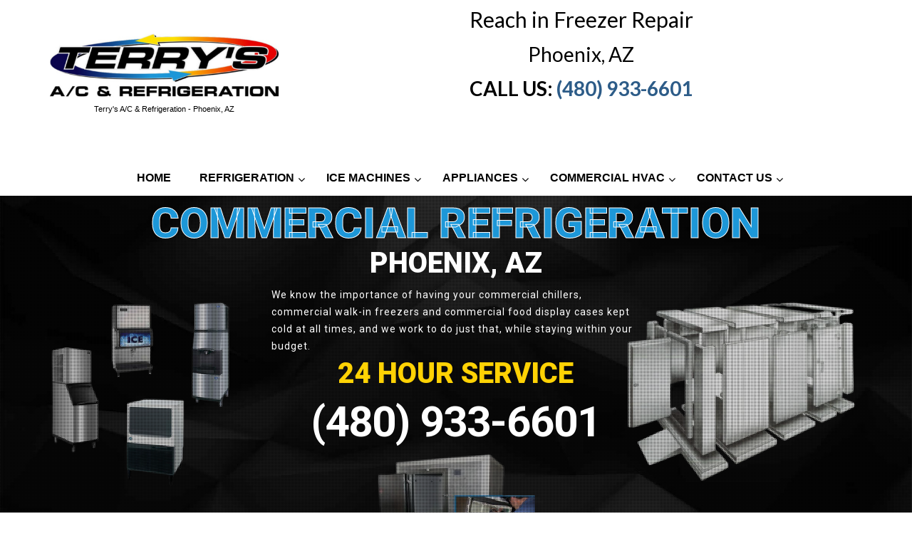

--- FILE ---
content_type: text/html; charset=UTF-8
request_url: https://refrigerationheatingandcooling.com/reach-in-freezer-repair-phoenix/
body_size: 30069
content:
<!DOCTYPE html>
<html class="no-js" lang="en" itemscope="itemscope" itemtype="https://schema.org/WebPage" >
<head>
  <meta charset="UTF-8">
  <meta name="viewport" content="width=device-width, initial-scale=1.0">
  <meta http-equiv="X-UA-Compatible" content="IE=edge">
  <meta name='robots' content='index, follow, max-image-preview:large, max-snippet:-1, max-video-preview:-1' />
	<style>img:is([sizes="auto" i], [sizes^="auto," i]) { contain-intrinsic-size: 3000px 1500px }</style>
	
	<!-- This site is optimized with the Yoast SEO plugin v24.7 - https://yoast.com/wordpress/plugins/seo/ -->
	<title>Reach in Freezer Repair Phoenix - Refrigeration Repair Company</title>
	<meta name="description" content="RHAC specializes in fixing all brands and models of restaurant and commercial reach in freezers and refrigeration." />
	<link rel="canonical" href="https://refrigerationheatingandcooling.com/reach-in-freezer-repair-phoenix/" />
	<meta property="og:locale" content="en_US" />
	<meta property="og:type" content="article" />
	<meta property="og:title" content="Reach in Freezer Repair Phoenix - Refrigeration Repair Company" />
	<meta property="og:description" content="RHAC specializes in fixing all brands and models of restaurant and commercial reach in freezers and refrigeration." />
	<meta property="og:url" content="https://refrigerationheatingandcooling.com/reach-in-freezer-repair-phoenix/" />
	<meta property="article:modified_time" content="2023-06-26T19:51:27+00:00" />
	<meta property="og:image" content="https://refrigerationheatingandcooling.com/wp-content/uploads/2016/10/hvac-contractor-austin-tx-39.png" />
	<meta property="og:image:width" content="475" />
	<meta property="og:image:height" content="317" />
	<meta property="og:image:type" content="image/png" />
	<meta name="twitter:card" content="summary_large_image" />
	<script type="application/ld+json" class="yoast-schema-graph">{"@context":"https://schema.org","@graph":[{"@type":"WebPage","@id":"https://refrigerationheatingandcooling.com/reach-in-freezer-repair-phoenix/","url":"https://refrigerationheatingandcooling.com/reach-in-freezer-repair-phoenix/","name":"Reach in Freezer Repair Phoenix - Refrigeration Repair Company","isPartOf":{"@id":"https://refrigerationheatingandcooling.com/#website"},"primaryImageOfPage":{"@id":"https://refrigerationheatingandcooling.com/reach-in-freezer-repair-phoenix/#primaryimage"},"image":{"@id":"https://refrigerationheatingandcooling.com/reach-in-freezer-repair-phoenix/#primaryimage"},"thumbnailUrl":"https://refrigerationheatingandcooling.com/wp-content/uploads/2016/10/hvac-contractor-austin-tx-39.png","datePublished":"2023-02-09T19:52:09+00:00","dateModified":"2023-06-26T19:51:27+00:00","description":"RHAC specializes in fixing all brands and models of restaurant and commercial reach in freezers and refrigeration.","breadcrumb":{"@id":"https://refrigerationheatingandcooling.com/reach-in-freezer-repair-phoenix/#breadcrumb"},"inLanguage":"en-US","potentialAction":[{"@type":"ReadAction","target":["https://refrigerationheatingandcooling.com/reach-in-freezer-repair-phoenix/"]}]},{"@type":"ImageObject","inLanguage":"en-US","@id":"https://refrigerationheatingandcooling.com/reach-in-freezer-repair-phoenix/#primaryimage","url":"https://refrigerationheatingandcooling.com/wp-content/uploads/2016/10/hvac-contractor-austin-tx-39.png","contentUrl":"https://refrigerationheatingandcooling.com/wp-content/uploads/2016/10/hvac-contractor-austin-tx-39.png","width":475,"height":317,"caption":"Reach In Freezer Repair Austin, TX"},{"@type":"BreadcrumbList","@id":"https://refrigerationheatingandcooling.com/reach-in-freezer-repair-phoenix/#breadcrumb","itemListElement":[{"@type":"ListItem","position":1,"name":"Home","item":"https://refrigerationheatingandcooling.com/"},{"@type":"ListItem","position":2,"name":"Reach in Freezer Repair Phoenix"}]},{"@type":"WebSite","@id":"https://refrigerationheatingandcooling.com/#website","url":"https://refrigerationheatingandcooling.com/","name":"","description":"Reliable Service Completed Quickly","potentialAction":[{"@type":"SearchAction","target":{"@type":"EntryPoint","urlTemplate":"https://refrigerationheatingandcooling.com/?s={search_term_string}"},"query-input":{"@type":"PropertyValueSpecification","valueRequired":true,"valueName":"search_term_string"}}],"inLanguage":"en-US"}]}</script>
	<!-- / Yoast SEO plugin. -->


<link rel='dns-prefetch' href='//maps.googleapis.com' />
<link rel='dns-prefetch' href='//fonts.googleapis.com' />
<link rel="alternate" type="application/rss+xml" title=" &raquo; Feed" href="https://refrigerationheatingandcooling.com/feed/" />
<link rel="alternate" type="application/rss+xml" title=" &raquo; Comments Feed" href="https://refrigerationheatingandcooling.com/comments/feed/" />
<script type="text/javascript">
/* <![CDATA[ */
window._wpemojiSettings = {"baseUrl":"https:\/\/s.w.org\/images\/core\/emoji\/16.0.1\/72x72\/","ext":".png","svgUrl":"https:\/\/s.w.org\/images\/core\/emoji\/16.0.1\/svg\/","svgExt":".svg","source":{"concatemoji":"https:\/\/refrigerationheatingandcooling.com\/wp-includes\/js\/wp-emoji-release.min.js?ver=6.8.2"}};
/*! This file is auto-generated */
!function(s,n){var o,i,e;function c(e){try{var t={supportTests:e,timestamp:(new Date).valueOf()};sessionStorage.setItem(o,JSON.stringify(t))}catch(e){}}function p(e,t,n){e.clearRect(0,0,e.canvas.width,e.canvas.height),e.fillText(t,0,0);var t=new Uint32Array(e.getImageData(0,0,e.canvas.width,e.canvas.height).data),a=(e.clearRect(0,0,e.canvas.width,e.canvas.height),e.fillText(n,0,0),new Uint32Array(e.getImageData(0,0,e.canvas.width,e.canvas.height).data));return t.every(function(e,t){return e===a[t]})}function u(e,t){e.clearRect(0,0,e.canvas.width,e.canvas.height),e.fillText(t,0,0);for(var n=e.getImageData(16,16,1,1),a=0;a<n.data.length;a++)if(0!==n.data[a])return!1;return!0}function f(e,t,n,a){switch(t){case"flag":return n(e,"\ud83c\udff3\ufe0f\u200d\u26a7\ufe0f","\ud83c\udff3\ufe0f\u200b\u26a7\ufe0f")?!1:!n(e,"\ud83c\udde8\ud83c\uddf6","\ud83c\udde8\u200b\ud83c\uddf6")&&!n(e,"\ud83c\udff4\udb40\udc67\udb40\udc62\udb40\udc65\udb40\udc6e\udb40\udc67\udb40\udc7f","\ud83c\udff4\u200b\udb40\udc67\u200b\udb40\udc62\u200b\udb40\udc65\u200b\udb40\udc6e\u200b\udb40\udc67\u200b\udb40\udc7f");case"emoji":return!a(e,"\ud83e\udedf")}return!1}function g(e,t,n,a){var r="undefined"!=typeof WorkerGlobalScope&&self instanceof WorkerGlobalScope?new OffscreenCanvas(300,150):s.createElement("canvas"),o=r.getContext("2d",{willReadFrequently:!0}),i=(o.textBaseline="top",o.font="600 32px Arial",{});return e.forEach(function(e){i[e]=t(o,e,n,a)}),i}function t(e){var t=s.createElement("script");t.src=e,t.defer=!0,s.head.appendChild(t)}"undefined"!=typeof Promise&&(o="wpEmojiSettingsSupports",i=["flag","emoji"],n.supports={everything:!0,everythingExceptFlag:!0},e=new Promise(function(e){s.addEventListener("DOMContentLoaded",e,{once:!0})}),new Promise(function(t){var n=function(){try{var e=JSON.parse(sessionStorage.getItem(o));if("object"==typeof e&&"number"==typeof e.timestamp&&(new Date).valueOf()<e.timestamp+604800&&"object"==typeof e.supportTests)return e.supportTests}catch(e){}return null}();if(!n){if("undefined"!=typeof Worker&&"undefined"!=typeof OffscreenCanvas&&"undefined"!=typeof URL&&URL.createObjectURL&&"undefined"!=typeof Blob)try{var e="postMessage("+g.toString()+"("+[JSON.stringify(i),f.toString(),p.toString(),u.toString()].join(",")+"));",a=new Blob([e],{type:"text/javascript"}),r=new Worker(URL.createObjectURL(a),{name:"wpTestEmojiSupports"});return void(r.onmessage=function(e){c(n=e.data),r.terminate(),t(n)})}catch(e){}c(n=g(i,f,p,u))}t(n)}).then(function(e){for(var t in e)n.supports[t]=e[t],n.supports.everything=n.supports.everything&&n.supports[t],"flag"!==t&&(n.supports.everythingExceptFlag=n.supports.everythingExceptFlag&&n.supports[t]);n.supports.everythingExceptFlag=n.supports.everythingExceptFlag&&!n.supports.flag,n.DOMReady=!1,n.readyCallback=function(){n.DOMReady=!0}}).then(function(){return e}).then(function(){var e;n.supports.everything||(n.readyCallback(),(e=n.source||{}).concatemoji?t(e.concatemoji):e.wpemoji&&e.twemoji&&(t(e.twemoji),t(e.wpemoji)))}))}((window,document),window._wpemojiSettings);
/* ]]> */
</script>
<style id='wp-emoji-styles-inline-css' type='text/css'>

	img.wp-smiley, img.emoji {
		display: inline !important;
		border: none !important;
		box-shadow: none !important;
		height: 1em !important;
		width: 1em !important;
		margin: 0 0.07em !important;
		vertical-align: -0.1em !important;
		background: none !important;
		padding: 0 !important;
	}
</style>
<link rel='stylesheet' id='wp-block-library-css' href='https://refrigerationheatingandcooling.com/wp-includes/css/dist/block-library/style.min.css?ver=6.8.2' type='text/css' media='all' />
<style id='classic-theme-styles-inline-css' type='text/css'>
/*! This file is auto-generated */
.wp-block-button__link{color:#fff;background-color:#32373c;border-radius:9999px;box-shadow:none;text-decoration:none;padding:calc(.667em + 2px) calc(1.333em + 2px);font-size:1.125em}.wp-block-file__button{background:#32373c;color:#fff;text-decoration:none}
</style>
<style id='global-styles-inline-css' type='text/css'>
:root{--wp--preset--aspect-ratio--square: 1;--wp--preset--aspect-ratio--4-3: 4/3;--wp--preset--aspect-ratio--3-4: 3/4;--wp--preset--aspect-ratio--3-2: 3/2;--wp--preset--aspect-ratio--2-3: 2/3;--wp--preset--aspect-ratio--16-9: 16/9;--wp--preset--aspect-ratio--9-16: 9/16;--wp--preset--color--black: #000;--wp--preset--color--cyan-bluish-gray: #abb8c3;--wp--preset--color--white: #fff;--wp--preset--color--pale-pink: #f78da7;--wp--preset--color--vivid-red: #cf2e2e;--wp--preset--color--luminous-vivid-orange: #ff6900;--wp--preset--color--luminous-vivid-amber: #fcb900;--wp--preset--color--light-green-cyan: #7bdcb5;--wp--preset--color--vivid-green-cyan: #00d084;--wp--preset--color--pale-cyan-blue: #8ed1fc;--wp--preset--color--vivid-cyan-blue: #0693e3;--wp--preset--color--vivid-purple: #9b51e0;--wp--preset--color--virtue-primary: #2d5c88;--wp--preset--color--virtue-primary-light: #6c8dab;--wp--preset--color--very-light-gray: #eee;--wp--preset--color--very-dark-gray: #444;--wp--preset--gradient--vivid-cyan-blue-to-vivid-purple: linear-gradient(135deg,rgba(6,147,227,1) 0%,rgb(155,81,224) 100%);--wp--preset--gradient--light-green-cyan-to-vivid-green-cyan: linear-gradient(135deg,rgb(122,220,180) 0%,rgb(0,208,130) 100%);--wp--preset--gradient--luminous-vivid-amber-to-luminous-vivid-orange: linear-gradient(135deg,rgba(252,185,0,1) 0%,rgba(255,105,0,1) 100%);--wp--preset--gradient--luminous-vivid-orange-to-vivid-red: linear-gradient(135deg,rgba(255,105,0,1) 0%,rgb(207,46,46) 100%);--wp--preset--gradient--very-light-gray-to-cyan-bluish-gray: linear-gradient(135deg,rgb(238,238,238) 0%,rgb(169,184,195) 100%);--wp--preset--gradient--cool-to-warm-spectrum: linear-gradient(135deg,rgb(74,234,220) 0%,rgb(151,120,209) 20%,rgb(207,42,186) 40%,rgb(238,44,130) 60%,rgb(251,105,98) 80%,rgb(254,248,76) 100%);--wp--preset--gradient--blush-light-purple: linear-gradient(135deg,rgb(255,206,236) 0%,rgb(152,150,240) 100%);--wp--preset--gradient--blush-bordeaux: linear-gradient(135deg,rgb(254,205,165) 0%,rgb(254,45,45) 50%,rgb(107,0,62) 100%);--wp--preset--gradient--luminous-dusk: linear-gradient(135deg,rgb(255,203,112) 0%,rgb(199,81,192) 50%,rgb(65,88,208) 100%);--wp--preset--gradient--pale-ocean: linear-gradient(135deg,rgb(255,245,203) 0%,rgb(182,227,212) 50%,rgb(51,167,181) 100%);--wp--preset--gradient--electric-grass: linear-gradient(135deg,rgb(202,248,128) 0%,rgb(113,206,126) 100%);--wp--preset--gradient--midnight: linear-gradient(135deg,rgb(2,3,129) 0%,rgb(40,116,252) 100%);--wp--preset--font-size--small: 13px;--wp--preset--font-size--medium: 20px;--wp--preset--font-size--large: 36px;--wp--preset--font-size--x-large: 42px;--wp--preset--spacing--20: 0.44rem;--wp--preset--spacing--30: 0.67rem;--wp--preset--spacing--40: 1rem;--wp--preset--spacing--50: 1.5rem;--wp--preset--spacing--60: 2.25rem;--wp--preset--spacing--70: 3.38rem;--wp--preset--spacing--80: 5.06rem;--wp--preset--shadow--natural: 6px 6px 9px rgba(0, 0, 0, 0.2);--wp--preset--shadow--deep: 12px 12px 50px rgba(0, 0, 0, 0.4);--wp--preset--shadow--sharp: 6px 6px 0px rgba(0, 0, 0, 0.2);--wp--preset--shadow--outlined: 6px 6px 0px -3px rgba(255, 255, 255, 1), 6px 6px rgba(0, 0, 0, 1);--wp--preset--shadow--crisp: 6px 6px 0px rgba(0, 0, 0, 1);}:where(.is-layout-flex){gap: 0.5em;}:where(.is-layout-grid){gap: 0.5em;}body .is-layout-flex{display: flex;}.is-layout-flex{flex-wrap: wrap;align-items: center;}.is-layout-flex > :is(*, div){margin: 0;}body .is-layout-grid{display: grid;}.is-layout-grid > :is(*, div){margin: 0;}:where(.wp-block-columns.is-layout-flex){gap: 2em;}:where(.wp-block-columns.is-layout-grid){gap: 2em;}:where(.wp-block-post-template.is-layout-flex){gap: 1.25em;}:where(.wp-block-post-template.is-layout-grid){gap: 1.25em;}.has-black-color{color: var(--wp--preset--color--black) !important;}.has-cyan-bluish-gray-color{color: var(--wp--preset--color--cyan-bluish-gray) !important;}.has-white-color{color: var(--wp--preset--color--white) !important;}.has-pale-pink-color{color: var(--wp--preset--color--pale-pink) !important;}.has-vivid-red-color{color: var(--wp--preset--color--vivid-red) !important;}.has-luminous-vivid-orange-color{color: var(--wp--preset--color--luminous-vivid-orange) !important;}.has-luminous-vivid-amber-color{color: var(--wp--preset--color--luminous-vivid-amber) !important;}.has-light-green-cyan-color{color: var(--wp--preset--color--light-green-cyan) !important;}.has-vivid-green-cyan-color{color: var(--wp--preset--color--vivid-green-cyan) !important;}.has-pale-cyan-blue-color{color: var(--wp--preset--color--pale-cyan-blue) !important;}.has-vivid-cyan-blue-color{color: var(--wp--preset--color--vivid-cyan-blue) !important;}.has-vivid-purple-color{color: var(--wp--preset--color--vivid-purple) !important;}.has-black-background-color{background-color: var(--wp--preset--color--black) !important;}.has-cyan-bluish-gray-background-color{background-color: var(--wp--preset--color--cyan-bluish-gray) !important;}.has-white-background-color{background-color: var(--wp--preset--color--white) !important;}.has-pale-pink-background-color{background-color: var(--wp--preset--color--pale-pink) !important;}.has-vivid-red-background-color{background-color: var(--wp--preset--color--vivid-red) !important;}.has-luminous-vivid-orange-background-color{background-color: var(--wp--preset--color--luminous-vivid-orange) !important;}.has-luminous-vivid-amber-background-color{background-color: var(--wp--preset--color--luminous-vivid-amber) !important;}.has-light-green-cyan-background-color{background-color: var(--wp--preset--color--light-green-cyan) !important;}.has-vivid-green-cyan-background-color{background-color: var(--wp--preset--color--vivid-green-cyan) !important;}.has-pale-cyan-blue-background-color{background-color: var(--wp--preset--color--pale-cyan-blue) !important;}.has-vivid-cyan-blue-background-color{background-color: var(--wp--preset--color--vivid-cyan-blue) !important;}.has-vivid-purple-background-color{background-color: var(--wp--preset--color--vivid-purple) !important;}.has-black-border-color{border-color: var(--wp--preset--color--black) !important;}.has-cyan-bluish-gray-border-color{border-color: var(--wp--preset--color--cyan-bluish-gray) !important;}.has-white-border-color{border-color: var(--wp--preset--color--white) !important;}.has-pale-pink-border-color{border-color: var(--wp--preset--color--pale-pink) !important;}.has-vivid-red-border-color{border-color: var(--wp--preset--color--vivid-red) !important;}.has-luminous-vivid-orange-border-color{border-color: var(--wp--preset--color--luminous-vivid-orange) !important;}.has-luminous-vivid-amber-border-color{border-color: var(--wp--preset--color--luminous-vivid-amber) !important;}.has-light-green-cyan-border-color{border-color: var(--wp--preset--color--light-green-cyan) !important;}.has-vivid-green-cyan-border-color{border-color: var(--wp--preset--color--vivid-green-cyan) !important;}.has-pale-cyan-blue-border-color{border-color: var(--wp--preset--color--pale-cyan-blue) !important;}.has-vivid-cyan-blue-border-color{border-color: var(--wp--preset--color--vivid-cyan-blue) !important;}.has-vivid-purple-border-color{border-color: var(--wp--preset--color--vivid-purple) !important;}.has-vivid-cyan-blue-to-vivid-purple-gradient-background{background: var(--wp--preset--gradient--vivid-cyan-blue-to-vivid-purple) !important;}.has-light-green-cyan-to-vivid-green-cyan-gradient-background{background: var(--wp--preset--gradient--light-green-cyan-to-vivid-green-cyan) !important;}.has-luminous-vivid-amber-to-luminous-vivid-orange-gradient-background{background: var(--wp--preset--gradient--luminous-vivid-amber-to-luminous-vivid-orange) !important;}.has-luminous-vivid-orange-to-vivid-red-gradient-background{background: var(--wp--preset--gradient--luminous-vivid-orange-to-vivid-red) !important;}.has-very-light-gray-to-cyan-bluish-gray-gradient-background{background: var(--wp--preset--gradient--very-light-gray-to-cyan-bluish-gray) !important;}.has-cool-to-warm-spectrum-gradient-background{background: var(--wp--preset--gradient--cool-to-warm-spectrum) !important;}.has-blush-light-purple-gradient-background{background: var(--wp--preset--gradient--blush-light-purple) !important;}.has-blush-bordeaux-gradient-background{background: var(--wp--preset--gradient--blush-bordeaux) !important;}.has-luminous-dusk-gradient-background{background: var(--wp--preset--gradient--luminous-dusk) !important;}.has-pale-ocean-gradient-background{background: var(--wp--preset--gradient--pale-ocean) !important;}.has-electric-grass-gradient-background{background: var(--wp--preset--gradient--electric-grass) !important;}.has-midnight-gradient-background{background: var(--wp--preset--gradient--midnight) !important;}.has-small-font-size{font-size: var(--wp--preset--font-size--small) !important;}.has-medium-font-size{font-size: var(--wp--preset--font-size--medium) !important;}.has-large-font-size{font-size: var(--wp--preset--font-size--large) !important;}.has-x-large-font-size{font-size: var(--wp--preset--font-size--x-large) !important;}
:where(.wp-block-post-template.is-layout-flex){gap: 1.25em;}:where(.wp-block-post-template.is-layout-grid){gap: 1.25em;}
:where(.wp-block-columns.is-layout-flex){gap: 2em;}:where(.wp-block-columns.is-layout-grid){gap: 2em;}
:root :where(.wp-block-pullquote){font-size: 1.5em;line-height: 1.6;}
</style>
<link rel='stylesheet' id='typed-cursor-css' href='https://refrigerationheatingandcooling.com/wp-content/plugins/animated-typing-effect/assets/css/cursor.css?ver=6.8.2' type='text/css' media='all' />
<link rel='stylesheet' id='contact-form-7-css' href='https://refrigerationheatingandcooling.com/wp-content/plugins/contact-form-7/includes/css/styles.css?ver=6.1' type='text/css' media='all' />
<link rel='stylesheet' id='siteorigin-panels-front-css' href='https://refrigerationheatingandcooling.com/wp-content/plugins/siteorigin-panels/css/front-flex.min.css?ver=2.33.2' type='text/css' media='all' />
<link rel='stylesheet' id='ubermenu-lato-css' href='//fonts.googleapis.com/css?family=Lato%3A%2C300%2C400%2C700&#038;ver=6.8.2' type='text/css' media='all' />
<link rel='stylesheet' id='SFSImainCss-css' href='https://refrigerationheatingandcooling.com/wp-content/plugins/ultimate-social-media-icons/css/sfsi-style.css?ver=2.9.5' type='text/css' media='all' />
<link rel='stylesheet' id='ubermenu-css' href='https://refrigerationheatingandcooling.com/wp-content/plugins/ubermenu/pro/assets/css/ubermenu.min.css?ver=3.2.1.1' type='text/css' media='all' />
<link rel='stylesheet' id='ubermenu-white-css' href='https://refrigerationheatingandcooling.com/wp-content/plugins/ubermenu/pro/assets/css/skins/white.css?ver=6.8.2' type='text/css' media='all' />
<link rel='stylesheet' id='ubermenu-simple-green-css' href='https://refrigerationheatingandcooling.com/wp-content/plugins/ubermenu/pro/assets/css/skins/simplegreen.css?ver=6.8.2' type='text/css' media='all' />
<link rel='stylesheet' id='ubermenu-black-white-2-css' href='https://refrigerationheatingandcooling.com/wp-content/plugins/ubermenu/assets/css/skins/blackwhite2.css?ver=6.8.2' type='text/css' media='all' />
<link rel='stylesheet' id='ubermenu-font-awesome-css' href='https://refrigerationheatingandcooling.com/wp-content/plugins/ubermenu/assets/css/fontawesome/css/font-awesome.min.css?ver=4.3' type='text/css' media='all' />
<link rel='stylesheet' id='virtue_main-css' href='https://refrigerationheatingandcooling.com/wp-content/themes/virtue_premium/assets/css/virtue.css?ver=4.10.8' type='text/css' media='all' />
<link rel='stylesheet' id='virtue_print-css' href='https://refrigerationheatingandcooling.com/wp-content/themes/virtue_premium/assets/css/virtue_print.css?ver=4.10.8' type='text/css' media='print' />
<link rel='stylesheet' id='virtue_so_pb-css' href='https://refrigerationheatingandcooling.com/wp-content/themes/virtue_premium/assets/css/virtue-so-page-builder.css?ver=4.10.8' type='text/css' media='all' />
<link rel='stylesheet' id='virtue_icons-css' href='https://refrigerationheatingandcooling.com/wp-content/themes/virtue_premium/assets/css/virtue_icons.css?ver=4.10.8' type='text/css' media='all' />
<link rel='stylesheet' id='virtue_skin-css' href='https://refrigerationheatingandcooling.com/wp-content/themes/virtue_premium/assets/css/skins/default.css?ver=4.10.8' type='text/css' media='all' />
<link rel='stylesheet' id='redux-google-fonts-virtue_premium-css' href='https://fonts.googleapis.com/css?family=Pacifico%3A400%7CLato%3A700%2C400%2C900&#038;subset=latin&#038;ver=6.8.2' type='text/css' media='all' />
<script type="text/javascript" src="https://refrigerationheatingandcooling.com/wp-includes/js/jquery/jquery.min.js?ver=3.7.1" id="jquery-core-js"></script>
<script type="text/javascript" src="https://refrigerationheatingandcooling.com/wp-includes/js/jquery/jquery-migrate.min.js?ver=3.4.1" id="jquery-migrate-js"></script>
<script type="text/javascript" src="//refrigerationheatingandcooling.com/wp-content/plugins/revslider/sr6/assets/js/rbtools.min.js?ver=6.7.29" async id="tp-tools-js"></script>
<script type="text/javascript" src="//refrigerationheatingandcooling.com/wp-content/plugins/revslider/sr6/assets/js/rs6.min.js?ver=6.7.35" async id="revmin-js"></script>
<!--[if lt IE 9]>
<script type="text/javascript" src="https://refrigerationheatingandcooling.com/wp-content/themes/virtue_premium/assets/js/vendor/respond.min.js?ver=6.8.2" id="virtue-respond-js"></script>
<![endif]-->
<script type="text/javascript" id="ajax-test-js-extra">
/* <![CDATA[ */
var the_ajax_script = {"ajaxurl":"https:\/\/refrigerationheatingandcooling.com\/wp-admin\/admin-ajax.php"};
/* ]]> */
</script>
<script type="text/javascript" src="https://refrigerationheatingandcooling.com/wp-content/plugins/google-site-verification-using-meta-tag//verification.js?ver=6.8.2" id="ajax-test-js"></script>
<link rel="https://api.w.org/" href="https://refrigerationheatingandcooling.com/wp-json/" /><link rel="alternate" title="JSON" type="application/json" href="https://refrigerationheatingandcooling.com/wp-json/wp/v2/pages/7990" /><link rel="EditURI" type="application/rsd+xml" title="RSD" href="https://refrigerationheatingandcooling.com/xmlrpc.php?rsd" />

<link rel='shortlink' href='https://refrigerationheatingandcooling.com/?p=7990' />
<link rel="alternate" title="oEmbed (JSON)" type="application/json+oembed" href="https://refrigerationheatingandcooling.com/wp-json/oembed/1.0/embed?url=https%3A%2F%2Frefrigerationheatingandcooling.com%2Freach-in-freezer-repair-phoenix%2F" />
<link rel="alternate" title="oEmbed (XML)" type="text/xml+oembed" href="https://refrigerationheatingandcooling.com/wp-json/oembed/1.0/embed?url=https%3A%2F%2Frefrigerationheatingandcooling.com%2Freach-in-freezer-repair-phoenix%2F&#038;format=xml" />
<script>
  (function(i,s,o,g,r,a,m){i['GoogleAnalyticsObject']=r;i[r]=i[r]||function(){
  (i[r].q=i[r].q||[]).push(arguments)},i[r].l=1*new Date();a=s.createElement(o),
  m=s.getElementsByTagName(o)[0];a.async=1;a.src=g;m.parentNode.insertBefore(a,m)
  })(window,document,'script','//www.google-analytics.com/analytics.js','ga');

  ga('create', 'UA-23830093-2', 'auto');
  ga('send', 'pageview');

</script><style id="ubermenu-custom-generated-css">
/** UberMenu Custom Menu Styles (Customizer) **/
/* main */
.ubermenu-main.ubermenu-vertical .ubermenu-submenu-type-mega { width:1000px; }
.ubermenu-main { max-width:1200px; }
.ubermenu.ubermenu-main { background:none; border:none; box-shadow:none; }
.ubermenu.ubermenu-main .ubermenu-item-level-0 > .ubermenu-target { border:none; box-shadow:none; }
.ubermenu.ubermenu-main.ubermenu-horizontal .ubermenu-submenu-drop.ubermenu-submenu-align-left_edge_bar, .ubermenu.ubermenu-main.ubermenu-horizontal .ubermenu-submenu-drop.ubermenu-submenu-align-full_width { left:0; }
.ubermenu.ubermenu-main.ubermenu-horizontal .ubermenu-item-level-0.ubermenu-active > .ubermenu-submenu-drop, .ubermenu.ubermenu-main.ubermenu-horizontal:not(.ubermenu-transition-shift) .ubermenu-item-level-0 > .ubermenu-submenu-drop { margin-top:0; }
.ubermenu-main .ubermenu-item-level-0 > .ubermenu-target { font-size:12px; text-transform:capitalize; color:#000000; }
.ubermenu-main .ubermenu-nav .ubermenu-item.ubermenu-item-level-0 > .ubermenu-target { font-weight:bold; }
.ubermenu.ubermenu-main .ubermenu-item-level-0:hover > .ubermenu-target, .ubermenu-main .ubermenu-item-level-0.ubermenu-active > .ubermenu-target { color:#0a0a0a; }
.ubermenu-main .ubermenu-item-level-0.ubermenu-current-menu-item > .ubermenu-target, .ubermenu-main .ubermenu-item-level-0.ubermenu-current-menu-parent > .ubermenu-target, .ubermenu-main .ubermenu-item-level-0.ubermenu-current-menu-ancestor > .ubermenu-target { color:#0a0a0a; }
.ubermenu-main .ubermenu-item.ubermenu-item-level-0 > .ubermenu-highlight { color:#be1e25; background-color:#be1e25; background:-webkit-gradient(linear,left top,left bottom,from(#be1e25),to(#be1e25)); background:-webkit-linear-gradient(top,#be1e25,#be1e25); background:-moz-linear-gradient(top,#be1e25,#be1e25); background:-ms-linear-gradient(top,#be1e25,#be1e25); background:-o-linear-gradient(top,#be1e25,#be1e25); background:linear-gradient(top,#be1e25,#be1e25); }
.ubermenu-main .ubermenu-submenu.ubermenu-submenu-drop { background-color:#ffffff; border:1px solid #ffffff; color:#000000; }
.ubermenu-main .ubermenu-submenu .ubermenu-highlight { color:#ed1c24; }
.ubermenu-main .ubermenu-nav .ubermenu-submenu .ubermenu-item-header > .ubermenu-target { font-weight:bold; }
.ubermenu-main .ubermenu-item-level-0.ubermenu-has-submenu-drop > .ubermenu-target:after { color:#000000; }
.ubermenu-main, .ubermenu-main .ubermenu-target, .ubermenu-main .ubermenu-nav .ubermenu-item-level-0 .ubermenu-target, .ubermenu-main div, .ubermenu-main p, .ubermenu-main input { font-family:'Lato', sans-serif; }
/* refrigeration-austin-tx */
.ubermenu-refrigeration-austin-tx { max-width:1280px; border:1px solid #ffffff; }
.ubermenu.ubermenu-refrigeration-austin-tx { background:none; border:none; box-shadow:none; }
.ubermenu.ubermenu-refrigeration-austin-tx .ubermenu-item-level-0 > .ubermenu-target { border:none; box-shadow:none; }
.ubermenu-refrigeration-austin-tx .ubermenu-item-level-0 > .ubermenu-target { text-transform:capitalize; color:#000000; }
.ubermenu-refrigeration-austin-tx .ubermenu-nav .ubermenu-item.ubermenu-item-level-0 > .ubermenu-target { font-weight:bold; }
.ubermenu-refrigeration-austin-tx .ubermenu-submenu.ubermenu-submenu-drop { background-color:#ffffff; color:#000000; }
.ubermenu-refrigeration-austin-tx .ubermenu-submenu .ubermenu-highlight { color:#000000; }
.ubermenu-refrigeration-austin-tx .ubermenu-submenu .ubermenu-item-header.ubermenu-has-submenu-stack > .ubermenu-target { border:none; }
.ubermenu-refrigeration-austin-tx .ubermenu-submenu-type-stack { padding-top:0; }
.ubermenu-responsive-toggle.ubermenu-responsive-toggle-refrigeration-austin-tx { font-size:30px; background:#b54347; color:#ffffff; }
/* refrigeration-repair-san-antonio */
.ubermenu.ubermenu-refrigeration-repair-san-antonio { background:none; border:none; box-shadow:none; }
.ubermenu.ubermenu-refrigeration-repair-san-antonio .ubermenu-item-level-0 > .ubermenu-target { border:none; box-shadow:none; }
.ubermenu.ubermenu-refrigeration-repair-san-antonio.ubermenu-horizontal .ubermenu-submenu-drop.ubermenu-submenu-align-left_edge_bar, .ubermenu.ubermenu-refrigeration-repair-san-antonio.ubermenu-horizontal .ubermenu-submenu-drop.ubermenu-submenu-align-full_width { left:0; }
.ubermenu.ubermenu-refrigeration-repair-san-antonio.ubermenu-horizontal .ubermenu-item-level-0.ubermenu-active > .ubermenu-submenu-drop, .ubermenu.ubermenu-refrigeration-repair-san-antonio.ubermenu-horizontal:not(.ubermenu-transition-shift) .ubermenu-item-level-0 > .ubermenu-submenu-drop { margin-top:0; }
.ubermenu-refrigeration-repair-san-antonio.ubermenu-transition-fade .ubermenu-item .ubermenu-submenu-drop { margin-top:0; }
.ubermenu-refrigeration-repair-san-antonio .ubermenu-item-level-0 > .ubermenu-target { font-size:16px; text-transform:uppercase; color:#000000; }
.ubermenu-refrigeration-repair-san-antonio .ubermenu-nav .ubermenu-item.ubermenu-item-level-0 > .ubermenu-target { font-weight:bold; }
.ubermenu.ubermenu-refrigeration-repair-san-antonio .ubermenu-item-level-0:hover > .ubermenu-target, .ubermenu-refrigeration-repair-san-antonio .ubermenu-item-level-0.ubermenu-active > .ubermenu-target { color:#000000; }
.ubermenu-refrigeration-repair-san-antonio .ubermenu-item-level-0.ubermenu-current-menu-item > .ubermenu-target, .ubermenu-refrigeration-repair-san-antonio .ubermenu-item-level-0.ubermenu-current-menu-parent > .ubermenu-target, .ubermenu-refrigeration-repair-san-antonio .ubermenu-item-level-0.ubermenu-current-menu-ancestor > .ubermenu-target { color:#000000; }
.ubermenu-refrigeration-repair-san-antonio .ubermenu-item.ubermenu-item-level-0 > .ubermenu-highlight { color:#000000; }
.ubermenu-refrigeration-repair-san-antonio .ubermenu-submenu.ubermenu-submenu-drop { background-color:#ffffff; color:#1b74e4; }
.ubermenu-refrigeration-repair-san-antonio .ubermenu-item-normal > .ubermenu-target { color:#ffffff; }
.ubermenu-responsive-toggle.ubermenu-responsive-toggle-refrigeration-repair-san-antonio { font-size:30px; background:#1b74e4; color:#ffffff; }
/* home-index */
.ubermenu-home-index { background-color:#ffffff; background:-webkit-gradient(linear,left top,left bottom,from(#ffffff),to(#ffffff)); background:-webkit-linear-gradient(top,#ffffff,#ffffff); background:-moz-linear-gradient(top,#ffffff,#ffffff); background:-ms-linear-gradient(top,#ffffff,#ffffff); background:-o-linear-gradient(top,#ffffff,#ffffff); background:linear-gradient(top,#ffffff,#ffffff); }
.ubermenu.ubermenu-home-index { background:none; border:none; box-shadow:none; }
.ubermenu.ubermenu-home-index .ubermenu-item-level-0 > .ubermenu-target { border:none; box-shadow:none; background-color:#ffffff; background:-webkit-gradient(linear,left top,left bottom,from(#ffffff),to(#ffffff)); background:-webkit-linear-gradient(top,#ffffff,#ffffff); background:-moz-linear-gradient(top,#ffffff,#ffffff); background:-ms-linear-gradient(top,#ffffff,#ffffff); background:-o-linear-gradient(top,#ffffff,#ffffff); background:linear-gradient(top,#ffffff,#ffffff); }
.ubermenu.ubermenu-home-index.ubermenu-horizontal .ubermenu-submenu-drop.ubermenu-submenu-align-left_edge_bar, .ubermenu.ubermenu-home-index.ubermenu-horizontal .ubermenu-submenu-drop.ubermenu-submenu-align-full_width { left:0; }
.ubermenu.ubermenu-home-index.ubermenu-horizontal .ubermenu-item-level-0.ubermenu-active > .ubermenu-submenu-drop, .ubermenu.ubermenu-home-index.ubermenu-horizontal:not(.ubermenu-transition-shift) .ubermenu-item-level-0 > .ubermenu-submenu-drop { margin-top:0; }
.ubermenu-home-index .ubermenu-item-level-0 > .ubermenu-target { text-transform:uppercase; color:#000000; }
.ubermenu.ubermenu-home-index .ubermenu-item-level-0:hover > .ubermenu-target, .ubermenu-home-index .ubermenu-item-level-0.ubermenu-active > .ubermenu-target { color:#000000; background-color:#ffffff; background:-webkit-gradient(linear,left top,left bottom,from(#ffffff),to(#ffffff)); background:-webkit-linear-gradient(top,#ffffff,#ffffff); background:-moz-linear-gradient(top,#ffffff,#ffffff); background:-ms-linear-gradient(top,#ffffff,#ffffff); background:-o-linear-gradient(top,#ffffff,#ffffff); background:linear-gradient(top,#ffffff,#ffffff); }
.ubermenu-home-index .ubermenu-item-level-0.ubermenu-current-menu-item > .ubermenu-target, .ubermenu-home-index .ubermenu-item-level-0.ubermenu-current-menu-parent > .ubermenu-target, .ubermenu-home-index .ubermenu-item-level-0.ubermenu-current-menu-ancestor > .ubermenu-target { color:#000000; background-color:#ffffff; background:-webkit-gradient(linear,left top,left bottom,from(#ffffff),to(#ffffff)); background:-webkit-linear-gradient(top,#ffffff,#ffffff); background:-moz-linear-gradient(top,#ffffff,#ffffff); background:-ms-linear-gradient(top,#ffffff,#ffffff); background:-o-linear-gradient(top,#ffffff,#ffffff); background:linear-gradient(top,#ffffff,#ffffff); }
.ubermenu-home-index .ubermenu-item.ubermenu-item-level-0 > .ubermenu-highlight { color:#000000; background-color:#ffffff; background:-webkit-gradient(linear,left top,left bottom,from(#ffffff),to(#ffffff)); background:-webkit-linear-gradient(top,#ffffff,#ffffff); background:-moz-linear-gradient(top,#ffffff,#ffffff); background:-ms-linear-gradient(top,#ffffff,#ffffff); background:-o-linear-gradient(top,#ffffff,#ffffff); background:linear-gradient(top,#ffffff,#ffffff); }
.ubermenu-home-index .ubermenu-submenu.ubermenu-submenu-drop { background-color:#ffffff; }
.ubermenu-responsive-toggle.ubermenu-responsive-toggle-home-index { font-size:30px; background:#0457a7; color:#ffffff; }
/* refrigerationrepairaustin */
.ubermenu-refrigerationrepairaustin { background-color:#ffffff; background:-webkit-gradient(linear,left top,left bottom,from(#ffffff),to(#ffffff)); background:-webkit-linear-gradient(top,#ffffff,#ffffff); background:-moz-linear-gradient(top,#ffffff,#ffffff); background:-ms-linear-gradient(top,#ffffff,#ffffff); background:-o-linear-gradient(top,#ffffff,#ffffff); background:linear-gradient(top,#ffffff,#ffffff); }
.ubermenu.ubermenu-refrigerationrepairaustin { background:none; border:none; box-shadow:none; }
.ubermenu.ubermenu-refrigerationrepairaustin .ubermenu-item-level-0 > .ubermenu-target { border:none; box-shadow:none; }
.ubermenu.ubermenu-refrigerationrepairaustin.ubermenu-horizontal .ubermenu-submenu-drop.ubermenu-submenu-align-left_edge_bar, .ubermenu.ubermenu-refrigerationrepairaustin.ubermenu-horizontal .ubermenu-submenu-drop.ubermenu-submenu-align-full_width { left:0; }
.ubermenu.ubermenu-refrigerationrepairaustin.ubermenu-horizontal .ubermenu-item-level-0.ubermenu-active > .ubermenu-submenu-drop, .ubermenu.ubermenu-refrigerationrepairaustin.ubermenu-horizontal:not(.ubermenu-transition-shift) .ubermenu-item-level-0 > .ubermenu-submenu-drop { margin-top:0; }
/* refrigeration-repair-services */
.ubermenu-refrigeration-repair-services.ubermenu-vertical .ubermenu-submenu-type-mega { width:1240px; }
.ubermenu-refrigeration-repair-services { margin-top:1px; margin-bottom:1px; }
.ubermenu.ubermenu-refrigeration-repair-services { background:none; border:none; box-shadow:none; }
.ubermenu.ubermenu-refrigeration-repair-services .ubermenu-item-level-0 > .ubermenu-target { border:none; box-shadow:none; }
.ubermenu.ubermenu-refrigeration-repair-services.ubermenu-horizontal .ubermenu-submenu-drop.ubermenu-submenu-align-left_edge_bar, .ubermenu.ubermenu-refrigeration-repair-services.ubermenu-horizontal .ubermenu-submenu-drop.ubermenu-submenu-align-full_width { left:0; }
.ubermenu.ubermenu-refrigeration-repair-services.ubermenu-horizontal .ubermenu-item-level-0.ubermenu-active > .ubermenu-submenu-drop, .ubermenu.ubermenu-refrigeration-repair-services.ubermenu-horizontal:not(.ubermenu-transition-shift) .ubermenu-item-level-0 > .ubermenu-submenu-drop { margin-top:0; }
.ubermenu-refrigeration-repair-services.ubermenu-transition-fade .ubermenu-item .ubermenu-submenu-drop { margin-top:0; }
.ubermenu-refrigeration-repair-services .ubermenu-item-level-0 > .ubermenu-target { font-size:14px; text-transform:capitalize; color:#000000; }
.ubermenu-refrigeration-repair-services .ubermenu-nav .ubermenu-item.ubermenu-item-level-0 > .ubermenu-target { font-weight:bold; }
.ubermenu.ubermenu-refrigeration-repair-services .ubermenu-item-level-0 { margin:0px; }
.ubermenu-refrigeration-repair-services .ubermenu-submenu.ubermenu-submenu-drop { background-color:#ffffff; border-color:#ffffff; }
.ubermenu-refrigeration-repair-services .ubermenu-item-level-0 > .ubermenu-submenu-drop { box-shadow:0 0 20px rgba(0,0,0, 0.5); }
.ubermenu-refrigeration-repair-services .ubermenu-submenu .ubermenu-column { min-width:400px; }
.ubermenu-responsive-toggle.ubermenu-responsive-toggle-refrigeration-repair-services { background:#ffffff; }
/* refrigerationrepair */
.ubermenu-refrigerationrepair.ubermenu-transition-fade .ubermenu-item .ubermenu-submenu-drop { margin-top:0; }
.ubermenu-responsive-toggle.ubermenu-responsive-toggle-refrigerationrepair { font-size:30px; background:#0457a7; color:#ffffff; }
/* tulsa-d-g */
.ubermenu-tulsa-d-g .ubermenu-row { max-width:350px; margin-left:auto; margin-right:auto; }
.ubermenu-tulsa-d-g { background-color:#0457a7; background:-webkit-gradient(linear,left top,left bottom,from(#0457a7),to(#0457a7)); background:-webkit-linear-gradient(top,#0457a7,#0457a7); background:-moz-linear-gradient(top,#0457a7,#0457a7); background:-ms-linear-gradient(top,#0457a7,#0457a7); background:-o-linear-gradient(top,#0457a7,#0457a7); background:linear-gradient(top,#0457a7,#0457a7); }
.ubermenu-tulsa-d-g.ubermenu-transition-fade .ubermenu-item .ubermenu-submenu-drop { margin-top:0; }
.ubermenu-tulsa-d-g .ubermenu-item-level-0 > .ubermenu-target { text-transform:uppercase; color:#ffffff; }
.ubermenu-tulsa-d-g .ubermenu-nav .ubermenu-item.ubermenu-item-level-0 > .ubermenu-target { font-weight:bold; }
.ubermenu-tulsa-d-g .ubermenu-item.ubermenu-item-level-0 > .ubermenu-highlight { color:#dd3333; }
.ubermenu-tulsa-d-g .ubermenu-submenu.ubermenu-submenu-drop { background-color:#ffffff; }
.ubermenu-responsive-toggle.ubermenu-responsive-toggle-tulsa-d-g { font-size:30px; background:#0457a7; color:#ffffff; }
/* rhachouston */
.ubermenu.ubermenu-rhachouston { background:none; border:none; box-shadow:none; }
.ubermenu.ubermenu-rhachouston .ubermenu-item-level-0 > .ubermenu-target { border:none; box-shadow:none; }
.ubermenu.ubermenu-rhachouston.ubermenu-horizontal .ubermenu-submenu-drop.ubermenu-submenu-align-left_edge_bar, .ubermenu.ubermenu-rhachouston.ubermenu-horizontal .ubermenu-submenu-drop.ubermenu-submenu-align-full_width { left:0; }
.ubermenu.ubermenu-rhachouston.ubermenu-horizontal .ubermenu-item-level-0.ubermenu-active > .ubermenu-submenu-drop, .ubermenu.ubermenu-rhachouston.ubermenu-horizontal:not(.ubermenu-transition-shift) .ubermenu-item-level-0 > .ubermenu-submenu-drop { margin-top:0; }
.ubermenu-rhachouston.ubermenu-transition-fade .ubermenu-item .ubermenu-submenu-drop { margin-top:0; }
.ubermenu-rhachouston .ubermenu-item-level-0 > .ubermenu-target { font-size:14px; color:#ffffff; }
.ubermenu-rhachouston .ubermenu-nav .ubermenu-item.ubermenu-item-level-0 > .ubermenu-target { font-weight:bold; }
.ubermenu-rhachouston .ubermenu-submenu.ubermenu-submenu-drop { background-color:#ffffff; }
.ubermenu-rhachouston .ubermenu-submenu .ubermenu-item-header.ubermenu-has-submenu-stack > .ubermenu-target { border:none; }
.ubermenu-rhachouston .ubermenu-submenu-type-stack { padding-top:0; }
.ubermenu-rhachouston .ubermenu-submenu .ubermenu-has-submenu-drop > .ubermenu-target:after { color:#ed1b24; }
.ubermenu-responsive-toggle.ubermenu-responsive-toggle-rhachouston { font-size:30px; background:#ffffff; color:#000000; }
/* sac-refrigeration-repair */
.ubermenu.ubermenu-sac-refrigeration-repair { background:none; border:none; box-shadow:none; }
.ubermenu.ubermenu-sac-refrigeration-repair .ubermenu-item-level-0 > .ubermenu-target { border:none; box-shadow:none; }
.ubermenu.ubermenu-sac-refrigeration-repair.ubermenu-horizontal .ubermenu-submenu-drop.ubermenu-submenu-align-left_edge_bar, .ubermenu.ubermenu-sac-refrigeration-repair.ubermenu-horizontal .ubermenu-submenu-drop.ubermenu-submenu-align-full_width { left:0; }
.ubermenu.ubermenu-sac-refrigeration-repair.ubermenu-horizontal .ubermenu-item-level-0.ubermenu-active > .ubermenu-submenu-drop, .ubermenu.ubermenu-sac-refrigeration-repair.ubermenu-horizontal:not(.ubermenu-transition-shift) .ubermenu-item-level-0 > .ubermenu-submenu-drop { margin-top:0; }
.ubermenu-sac-refrigeration-repair.ubermenu-transition-fade .ubermenu-item .ubermenu-submenu-drop { margin-top:0; }
.ubermenu-sac-refrigeration-repair .ubermenu-item-level-0 > .ubermenu-target { font-size:14px; text-transform:uppercase; color:#ffffff; }
.ubermenu-sac-refrigeration-repair .ubermenu-nav .ubermenu-item.ubermenu-item-level-0 > .ubermenu-target { font-weight:bold; }
.ubermenu-responsive-toggle.ubermenu-responsive-toggle-sac-refrigeration-repair { font-size:30px; background:#0457a7; }
/* refrigeration-repair-walcott-transparent */
.ubermenu.ubermenu-refrigeration-repair-walcott-transparent { background:none; border:none; box-shadow:none; }
.ubermenu.ubermenu-refrigeration-repair-walcott-transparent .ubermenu-item-level-0 > .ubermenu-target { border:none; box-shadow:none; }
.ubermenu.ubermenu-refrigeration-repair-walcott-transparent.ubermenu-horizontal .ubermenu-submenu-drop.ubermenu-submenu-align-left_edge_bar, .ubermenu.ubermenu-refrigeration-repair-walcott-transparent.ubermenu-horizontal .ubermenu-submenu-drop.ubermenu-submenu-align-full_width { left:0; }
.ubermenu.ubermenu-refrigeration-repair-walcott-transparent.ubermenu-horizontal .ubermenu-item-level-0.ubermenu-active > .ubermenu-submenu-drop, .ubermenu.ubermenu-refrigeration-repair-walcott-transparent.ubermenu-horizontal:not(.ubermenu-transition-shift) .ubermenu-item-level-0 > .ubermenu-submenu-drop { margin-top:0; }
.ubermenu-refrigeration-repair-walcott-transparent.ubermenu-transition-fade .ubermenu-item .ubermenu-submenu-drop { margin-top:0; }
.ubermenu-refrigeration-repair-walcott-transparent .ubermenu-item-level-0 > .ubermenu-target { font-size:14px; text-transform:uppercase; color:#ffffff; }
.ubermenu-refrigeration-repair-walcott-transparent .ubermenu-nav .ubermenu-item.ubermenu-item-level-0 > .ubermenu-target { font-weight:normal; }
.ubermenu.ubermenu-refrigeration-repair-walcott-transparent .ubermenu-item-level-0 { margin:1px; }
.ubermenu-refrigeration-repair-walcott-transparent .ubermenu-submenu .ubermenu-item-header.ubermenu-has-submenu-stack > .ubermenu-target { border:none; }
.ubermenu-refrigeration-repair-walcott-transparent .ubermenu-submenu-type-stack { padding-top:0; }
/* refrigeration-puget-sound */
.ubermenu.ubermenu-refrigeration-puget-sound { background:none; border:none; box-shadow:none; }
.ubermenu.ubermenu-refrigeration-puget-sound .ubermenu-item-level-0 > .ubermenu-target { border:none; box-shadow:none; }
.ubermenu.ubermenu-refrigeration-puget-sound.ubermenu-horizontal .ubermenu-submenu-drop.ubermenu-submenu-align-left_edge_bar, .ubermenu.ubermenu-refrigeration-puget-sound.ubermenu-horizontal .ubermenu-submenu-drop.ubermenu-submenu-align-full_width { left:0; }
.ubermenu.ubermenu-refrigeration-puget-sound.ubermenu-horizontal .ubermenu-item-level-0.ubermenu-active > .ubermenu-submenu-drop, .ubermenu.ubermenu-refrigeration-puget-sound.ubermenu-horizontal:not(.ubermenu-transition-shift) .ubermenu-item-level-0 > .ubermenu-submenu-drop { margin-top:0; }
.ubermenu-refrigeration-puget-sound.ubermenu-transition-fade .ubermenu-item .ubermenu-submenu-drop { margin-top:0; }
.ubermenu-refrigeration-puget-sound .ubermenu-item-level-0 > .ubermenu-target { font-size:14px; text-transform:uppercase; color:#000000; }
.ubermenu-refrigeration-puget-sound .ubermenu-nav .ubermenu-item.ubermenu-item-level-0 > .ubermenu-target { font-weight:bold; }
.ubermenu-refrigeration-puget-sound .ubermenu-submenu.ubermenu-submenu-drop { background-color:#ffffff; color:#000000; }
.ubermenu-refrigeration-puget-sound .ubermenu-submenu .ubermenu-item-header > .ubermenu-target, .ubermenu-refrigeration-puget-sound .ubermenu-tab > .ubermenu-target { font-size:14px; }
/* refrigeration-ice-machine-repair-lubbock-tx */
.ubermenu-refrigeration-ice-machine-repair-lubbock-tx.ubermenu-vertical .ubermenu-submenu-type-mega { width:1800px; }
.ubermenu-refrigeration-ice-machine-repair-lubbock-tx { max-width:1280px; background-color:#010101; background:-webkit-gradient(linear,left top,left bottom,from(#010101),to(#010101)); background:-webkit-linear-gradient(top,#010101,#010101); background:-moz-linear-gradient(top,#010101,#010101); background:-ms-linear-gradient(top,#010101,#010101); background:-o-linear-gradient(top,#010101,#010101); background:linear-gradient(top,#010101,#010101); }
.ubermenu.ubermenu-refrigeration-ice-machine-repair-lubbock-tx { background:none; border:none; box-shadow:none; }
.ubermenu.ubermenu-refrigeration-ice-machine-repair-lubbock-tx .ubermenu-item-level-0 > .ubermenu-target { border:none; box-shadow:none; }
.ubermenu.ubermenu-refrigeration-ice-machine-repair-lubbock-tx.ubermenu-horizontal .ubermenu-submenu-drop.ubermenu-submenu-align-left_edge_bar, .ubermenu.ubermenu-refrigeration-ice-machine-repair-lubbock-tx.ubermenu-horizontal .ubermenu-submenu-drop.ubermenu-submenu-align-full_width { left:0; }
.ubermenu.ubermenu-refrigeration-ice-machine-repair-lubbock-tx.ubermenu-horizontal .ubermenu-item-level-0.ubermenu-active > .ubermenu-submenu-drop, .ubermenu.ubermenu-refrigeration-ice-machine-repair-lubbock-tx.ubermenu-horizontal:not(.ubermenu-transition-shift) .ubermenu-item-level-0 > .ubermenu-submenu-drop { margin-top:0; }
.ubermenu-refrigeration-ice-machine-repair-lubbock-tx.ubermenu-transition-fade .ubermenu-item .ubermenu-submenu-drop { margin-top:0; }
.ubermenu-refrigeration-ice-machine-repair-lubbock-tx .ubermenu-item-level-0 > .ubermenu-target { font-size:14px; text-transform:uppercase; }
.ubermenu-refrigeration-ice-machine-repair-lubbock-tx .ubermenu-nav .ubermenu-item.ubermenu-item-level-0 > .ubermenu-target { font-weight:bold; }
.ubermenu-refrigeration-ice-machine-repair-lubbock-tx .ubermenu-submenu .ubermenu-item-header.ubermenu-has-submenu-stack > .ubermenu-target { border:none; }
.ubermenu-refrigeration-ice-machine-repair-lubbock-tx .ubermenu-submenu-type-stack { padding-top:0; }
.ubermenu-refrigeration-ice-machine-repair-lubbock-tx .ubermenu-item-normal > .ubermenu-target { font-size:14px; }
.ubermenu-responsive-toggle.ubermenu-responsive-toggle-refrigeration-ice-machine-repair-lubbock-tx { font-size:30px; background:#1159a3; color:#ffffff; }
/* atlanta-commercial-refrigeration */
.ubermenu-atlanta-commercial-refrigeration.ubermenu-vertical .ubermenu-submenu-type-mega { width:1800px; }
.ubermenu-atlanta-commercial-refrigeration { background-color:#1159a3; background:-webkit-gradient(linear,left top,left bottom,from(#1159a3),to(#1159a3)); background:-webkit-linear-gradient(top,#1159a3,#1159a3); background:-moz-linear-gradient(top,#1159a3,#1159a3); background:-ms-linear-gradient(top,#1159a3,#1159a3); background:-o-linear-gradient(top,#1159a3,#1159a3); background:linear-gradient(top,#1159a3,#1159a3); }
.ubermenu.ubermenu-atlanta-commercial-refrigeration { background:none; border:none; box-shadow:none; }
.ubermenu.ubermenu-atlanta-commercial-refrigeration .ubermenu-item-level-0 > .ubermenu-target { border:none; box-shadow:none; }
.ubermenu.ubermenu-atlanta-commercial-refrigeration.ubermenu-horizontal .ubermenu-submenu-drop.ubermenu-submenu-align-left_edge_bar, .ubermenu.ubermenu-atlanta-commercial-refrigeration.ubermenu-horizontal .ubermenu-submenu-drop.ubermenu-submenu-align-full_width { left:0; }
.ubermenu.ubermenu-atlanta-commercial-refrigeration.ubermenu-horizontal .ubermenu-item-level-0.ubermenu-active > .ubermenu-submenu-drop, .ubermenu.ubermenu-atlanta-commercial-refrigeration.ubermenu-horizontal:not(.ubermenu-transition-shift) .ubermenu-item-level-0 > .ubermenu-submenu-drop { margin-top:0; }
.ubermenu-atlanta-commercial-refrigeration .ubermenu-item-level-0 > .ubermenu-target { font-size:14px; text-transform:uppercase; color:#ffffff; }
.ubermenu-atlanta-commercial-refrigeration .ubermenu-nav .ubermenu-item.ubermenu-item-level-0 > .ubermenu-target { font-weight:bold; }
.ubermenu-atlanta-commercial-refrigeration .ubermenu-item-normal > .ubermenu-target { color:#ffffff; font-size:16px; }
.ubermenu-responsive-toggle.ubermenu-responsive-toggle-atlanta-commercial-refrigeration { font-size:30px; background:#1159a3; color:#ffffff; }
/* charleston-sc-refrigeration-services */
.ubermenu-charleston-sc-refrigeration-services.ubermenu-vertical .ubermenu-submenu-type-mega { width:1800px; }
.ubermenu-charleston-sc-refrigeration-services { background-color:#213f8a; background:-webkit-gradient(linear,left top,left bottom,from(#213f8a),to(#213f8a)); background:-webkit-linear-gradient(top,#213f8a,#213f8a); background:-moz-linear-gradient(top,#213f8a,#213f8a); background:-ms-linear-gradient(top,#213f8a,#213f8a); background:-o-linear-gradient(top,#213f8a,#213f8a); background:linear-gradient(top,#213f8a,#213f8a); }
.ubermenu-charleston-sc-refrigeration-services .ubermenu-item-level-0 > .ubermenu-target { font-size:14px; text-transform:uppercase; color:#ffffff; }
.ubermenu-charleston-sc-refrigeration-services .ubermenu-nav .ubermenu-item.ubermenu-item-level-0 > .ubermenu-target { font-weight:bold; }
.ubermenu-charleston-sc-refrigeration-services .ubermenu-item-normal > .ubermenu-target { color:#ffffff; font-size:16px; }
.ubermenu-responsive-toggle.ubermenu-responsive-toggle-charleston-sc-refrigeration-services { font-size:30px; background:#213f8a; color:#ffffff; }
/* dayton-ohio-refrigeration-services */
.ubermenu-dayton-ohio-refrigeration-services.ubermenu-vertical .ubermenu-submenu-type-mega { width:1800px; }
.ubermenu-dayton-ohio-refrigeration-services { background-color:#1159a3; background:-webkit-gradient(linear,left top,left bottom,from(#1159a3),to(#1159a3)); background:-webkit-linear-gradient(top,#1159a3,#1159a3); background:-moz-linear-gradient(top,#1159a3,#1159a3); background:-ms-linear-gradient(top,#1159a3,#1159a3); background:-o-linear-gradient(top,#1159a3,#1159a3); background:linear-gradient(top,#1159a3,#1159a3); }
.ubermenu.ubermenu-dayton-ohio-refrigeration-services { background:none; border:none; box-shadow:none; }
.ubermenu.ubermenu-dayton-ohio-refrigeration-services .ubermenu-item-level-0 > .ubermenu-target { border:none; box-shadow:none; }
.ubermenu.ubermenu-dayton-ohio-refrigeration-services.ubermenu-horizontal .ubermenu-submenu-drop.ubermenu-submenu-align-left_edge_bar, .ubermenu.ubermenu-dayton-ohio-refrigeration-services.ubermenu-horizontal .ubermenu-submenu-drop.ubermenu-submenu-align-full_width { left:0; }
.ubermenu.ubermenu-dayton-ohio-refrigeration-services.ubermenu-horizontal .ubermenu-item-level-0.ubermenu-active > .ubermenu-submenu-drop, .ubermenu.ubermenu-dayton-ohio-refrigeration-services.ubermenu-horizontal:not(.ubermenu-transition-shift) .ubermenu-item-level-0 > .ubermenu-submenu-drop { margin-top:0; }
.ubermenu-dayton-ohio-refrigeration-services .ubermenu-item-level-0 > .ubermenu-target { font-size:14px; text-transform:uppercase; color:#ffffff; }
.ubermenu-dayton-ohio-refrigeration-services .ubermenu-nav .ubermenu-item.ubermenu-item-level-0 > .ubermenu-target { font-weight:bold; }
.ubermenu-dayton-ohio-refrigeration-services .ubermenu-item-normal > .ubermenu-target { color:#ffffff; font-size:14px; }
.ubermenu-responsive-toggle.ubermenu-responsive-toggle-dayton-ohio-refrigeration-services { font-size:30px; background:#1159a3; color:#ffffff; }
/* los-angeles-refrigeration-services */
.ubermenu-los-angeles-refrigeration-services.ubermenu-vertical .ubermenu-submenu-type-mega { width:1800px; }
.ubermenu-los-angeles-refrigeration-services { background-color:#25565b; background:-webkit-gradient(linear,left top,left bottom,from(#25565b),to(#25565b)); background:-webkit-linear-gradient(top,#25565b,#25565b); background:-moz-linear-gradient(top,#25565b,#25565b); background:-ms-linear-gradient(top,#25565b,#25565b); background:-o-linear-gradient(top,#25565b,#25565b); background:linear-gradient(top,#25565b,#25565b); }
.ubermenu.ubermenu-los-angeles-refrigeration-services { background:none; border:none; box-shadow:none; }
.ubermenu.ubermenu-los-angeles-refrigeration-services .ubermenu-item-level-0 > .ubermenu-target { border:none; box-shadow:none; }
.ubermenu.ubermenu-los-angeles-refrigeration-services.ubermenu-horizontal .ubermenu-submenu-drop.ubermenu-submenu-align-left_edge_bar, .ubermenu.ubermenu-los-angeles-refrigeration-services.ubermenu-horizontal .ubermenu-submenu-drop.ubermenu-submenu-align-full_width { left:0; }
.ubermenu.ubermenu-los-angeles-refrigeration-services.ubermenu-horizontal .ubermenu-item-level-0.ubermenu-active > .ubermenu-submenu-drop, .ubermenu.ubermenu-los-angeles-refrigeration-services.ubermenu-horizontal:not(.ubermenu-transition-shift) .ubermenu-item-level-0 > .ubermenu-submenu-drop { margin-top:0; }
.ubermenu-los-angeles-refrigeration-services .ubermenu-item-level-0 > .ubermenu-target { font-size:14px; text-transform:uppercase; color:#ffffff; }
.ubermenu-los-angeles-refrigeration-services .ubermenu-nav .ubermenu-item.ubermenu-item-level-0 > .ubermenu-target { font-weight:bold; }
.ubermenu-los-angeles-refrigeration-services .ubermenu-item-normal > .ubermenu-target { color:#ffffff; font-size:14px; }
.ubermenu-responsive-toggle.ubermenu-responsive-toggle-los-angeles-refrigeration-services { font-size:30px; background:#25565b; color:#ffffff; }
/* livermore-ca-refrigeration-services */
.ubermenu.ubermenu-livermore-ca-refrigeration-services { background:none; border:none; box-shadow:none; }
.ubermenu.ubermenu-livermore-ca-refrigeration-services .ubermenu-item-level-0 > .ubermenu-target { border:none; box-shadow:none; }
.ubermenu.ubermenu-livermore-ca-refrigeration-services.ubermenu-horizontal .ubermenu-submenu-drop.ubermenu-submenu-align-left_edge_bar, .ubermenu.ubermenu-livermore-ca-refrigeration-services.ubermenu-horizontal .ubermenu-submenu-drop.ubermenu-submenu-align-full_width { left:0; }
.ubermenu.ubermenu-livermore-ca-refrigeration-services.ubermenu-horizontal .ubermenu-item-level-0.ubermenu-active > .ubermenu-submenu-drop, .ubermenu.ubermenu-livermore-ca-refrigeration-services.ubermenu-horizontal:not(.ubermenu-transition-shift) .ubermenu-item-level-0 > .ubermenu-submenu-drop { margin-top:0; }
.ubermenu-livermore-ca-refrigeration-services.ubermenu-transition-fade .ubermenu-item .ubermenu-submenu-drop { margin-top:0; }
.ubermenu-livermore-ca-refrigeration-services .ubermenu-item-level-0 > .ubermenu-target { font-size:16px; color:#999999; }
.ubermenu-livermore-ca-refrigeration-services .ubermenu-nav .ubermenu-item.ubermenu-item-level-0 > .ubermenu-target { font-weight:bold; }
.ubermenu-livermore-ca-refrigeration-services .ubermenu-submenu.ubermenu-submenu-drop { background-color:#ffffff; }
.ubermenu-responsive-toggle.ubermenu-responsive-toggle-livermore-ca-refrigeration-services { font-size:30px; background:#0b74ba; color:#ffffff; }
/* refrigeration-services-waco-tx */
.ubermenu.ubermenu-refrigeration-services-waco-tx { background:none; border:none; box-shadow:none; }
.ubermenu.ubermenu-refrigeration-services-waco-tx .ubermenu-item-level-0 > .ubermenu-target { border:none; box-shadow:none; }
.ubermenu.ubermenu-refrigeration-services-waco-tx.ubermenu-horizontal .ubermenu-submenu-drop.ubermenu-submenu-align-left_edge_bar, .ubermenu.ubermenu-refrigeration-services-waco-tx.ubermenu-horizontal .ubermenu-submenu-drop.ubermenu-submenu-align-full_width { left:0; }
.ubermenu.ubermenu-refrigeration-services-waco-tx.ubermenu-horizontal .ubermenu-item-level-0.ubermenu-active > .ubermenu-submenu-drop, .ubermenu.ubermenu-refrigeration-services-waco-tx.ubermenu-horizontal:not(.ubermenu-transition-shift) .ubermenu-item-level-0 > .ubermenu-submenu-drop { margin-top:0; }
.ubermenu-refrigeration-services-waco-tx.ubermenu-transition-fade .ubermenu-item .ubermenu-submenu-drop { margin-top:0; }
.ubermenu-refrigeration-services-waco-tx .ubermenu-item-level-0 > .ubermenu-target { font-size:16px; text-transform:uppercase; color:#000000; }
.ubermenu.ubermenu-refrigeration-services-waco-tx .ubermenu-item-level-0:hover > .ubermenu-target, .ubermenu-refrigeration-services-waco-tx .ubermenu-item-level-0.ubermenu-active > .ubermenu-target { color:#000000; }
.ubermenu-refrigeration-services-waco-tx .ubermenu-item-level-0.ubermenu-current-menu-item > .ubermenu-target, .ubermenu-refrigeration-services-waco-tx .ubermenu-item-level-0.ubermenu-current-menu-parent > .ubermenu-target, .ubermenu-refrigeration-services-waco-tx .ubermenu-item-level-0.ubermenu-current-menu-ancestor > .ubermenu-target { color:#000000; }
.ubermenu-refrigeration-services-waco-tx .ubermenu-item.ubermenu-item-level-0 > .ubermenu-highlight { color:#000000; }
.ubermenu-refrigeration-services-waco-tx .ubermenu-submenu.ubermenu-submenu-drop { color:#1b74e4; }
.ubermenu-refrigeration-services-waco-tx .ubermenu-submenu .ubermenu-highlight { color:#000000; }
.ubermenu-refrigeration-services-waco-tx .ubermenu-submenu .ubermenu-item-header > .ubermenu-target:hover { color:#000000; }
.ubermenu-refrigeration-services-waco-tx .ubermenu-submenu .ubermenu-item-header.ubermenu-current-menu-item > .ubermenu-target { color:#000000; }
.ubermenu-refrigeration-services-waco-tx .ubermenu-item-normal > .ubermenu-target { color:#000000; }
.ubermenu.ubermenu-refrigeration-services-waco-tx .ubermenu-item-normal > .ubermenu-target:hover, .ubermenu.ubermenu-refrigeration-services-waco-tx .ubermenu-item-normal:hover > .ubermenu-target, .ubermenu.ubermenu-refrigeration-services-waco-tx .ubermenu-item-normal.ubermenu-active > .ubermenu-target { color:#000000; }
.ubermenu-refrigeration-services-waco-tx .ubermenu-item-normal.ubermenu-current-menu-item > .ubermenu-target { color:#000000; }
.ubermenu.ubermenu-refrigeration-services-waco-tx .ubermenu-item-normal > .ubermenu-target:hover, .ubermenu.ubermenu-refrigeration-services-waco-tx .ubermenu-item-normal.ubermenu-active > .ubermenu-target { background-color:#ffffff; }
.ubermenu-refrigeration-services-waco-tx .ubermenu-submenu .ubermenu-has-submenu-drop > .ubermenu-target:after { color:#000000; }
.ubermenu-responsive-toggle.ubermenu-responsive-toggle-refrigeration-services-waco-tx { font-size:30px; background:#1b74e4; color:#000000; }
.ubermenu-responsive-toggle.ubermenu-responsive-toggle-refrigeration-services-waco-tx:hover { color:#000000; }
/* phoenix-refrigeration-services */
.ubermenu.ubermenu-phoenix-refrigeration-services { background:none; border:none; box-shadow:none; }
.ubermenu.ubermenu-phoenix-refrigeration-services .ubermenu-item-level-0 > .ubermenu-target { border:none; box-shadow:none; }
.ubermenu.ubermenu-phoenix-refrigeration-services.ubermenu-horizontal .ubermenu-submenu-drop.ubermenu-submenu-align-left_edge_bar, .ubermenu.ubermenu-phoenix-refrigeration-services.ubermenu-horizontal .ubermenu-submenu-drop.ubermenu-submenu-align-full_width { left:0; }
.ubermenu.ubermenu-phoenix-refrigeration-services.ubermenu-horizontal .ubermenu-item-level-0.ubermenu-active > .ubermenu-submenu-drop, .ubermenu.ubermenu-phoenix-refrigeration-services.ubermenu-horizontal:not(.ubermenu-transition-shift) .ubermenu-item-level-0 > .ubermenu-submenu-drop { margin-top:0; }
.ubermenu-phoenix-refrigeration-services.ubermenu-transition-fade .ubermenu-item .ubermenu-submenu-drop { margin-top:0; }
.ubermenu-phoenix-refrigeration-services .ubermenu-item-level-0 > .ubermenu-target { font-size:16px; text-transform:uppercase; color:#000000; }
.ubermenu-phoenix-refrigeration-services .ubermenu-nav .ubermenu-item.ubermenu-item-level-0 > .ubermenu-target { font-weight:bold; }
.ubermenu.ubermenu-phoenix-refrigeration-services .ubermenu-item-level-0:hover > .ubermenu-target, .ubermenu-phoenix-refrigeration-services .ubermenu-item-level-0.ubermenu-active > .ubermenu-target { color:#000000; }
.ubermenu-phoenix-refrigeration-services .ubermenu-item-level-0.ubermenu-current-menu-item > .ubermenu-target, .ubermenu-phoenix-refrigeration-services .ubermenu-item-level-0.ubermenu-current-menu-parent > .ubermenu-target, .ubermenu-phoenix-refrigeration-services .ubermenu-item-level-0.ubermenu-current-menu-ancestor > .ubermenu-target { color:#000000; }
.ubermenu-phoenix-refrigeration-services .ubermenu-item.ubermenu-item-level-0 > .ubermenu-highlight { color:#000000; }
.ubermenu-phoenix-refrigeration-services .ubermenu-submenu.ubermenu-submenu-drop { color:#000000; }
.ubermenu-phoenix-refrigeration-services .ubermenu-item-normal > .ubermenu-target { color:#000000; }
.ubermenu.ubermenu-phoenix-refrigeration-services .ubermenu-item-normal > .ubermenu-target:hover, .ubermenu.ubermenu-phoenix-refrigeration-services .ubermenu-item-normal:hover > .ubermenu-target, .ubermenu.ubermenu-phoenix-refrigeration-services .ubermenu-item-normal.ubermenu-active > .ubermenu-target { color:#000000; }
.ubermenu-phoenix-refrigeration-services .ubermenu-item-normal.ubermenu-current-menu-item > .ubermenu-target { color:#000000; }
.ubermenu.ubermenu-phoenix-refrigeration-services .ubermenu-item-normal > .ubermenu-target:hover, .ubermenu.ubermenu-phoenix-refrigeration-services .ubermenu-item-normal.ubermenu-active > .ubermenu-target { background-color:#ffffff; }
.ubermenu-phoenix-refrigeration-services .ubermenu-submenu .ubermenu-has-submenu-drop > .ubermenu-target:after { color:#000000; }
.ubermenu-responsive-toggle.ubermenu-responsive-toggle-phoenix-refrigeration-services { font-size:30px; background:#0192d0; color:#000000; }
/* las-vegas-refrigeration-services */
.ubermenu-las-vegas-refrigeration-services { background-color:#1a54b7; background:-webkit-gradient(linear,left top,left bottom,from(#1a54b7),to(#1a54b7)); background:-webkit-linear-gradient(top,#1a54b7,#1a54b7); background:-moz-linear-gradient(top,#1a54b7,#1a54b7); background:-ms-linear-gradient(top,#1a54b7,#1a54b7); background:-o-linear-gradient(top,#1a54b7,#1a54b7); background:linear-gradient(top,#1a54b7,#1a54b7); }
.ubermenu-las-vegas-refrigeration-services.ubermenu-transition-fade .ubermenu-item .ubermenu-submenu-drop { margin-top:0; }
.ubermenu-las-vegas-refrigeration-services .ubermenu-item-level-0 > .ubermenu-target { font-size:16px; text-transform:uppercase; color:#000000; }
.ubermenu-las-vegas-refrigeration-services .ubermenu-nav .ubermenu-item.ubermenu-item-level-0 > .ubermenu-target { font-weight:normal; }
.ubermenu.ubermenu-las-vegas-refrigeration-services .ubermenu-item-level-0:hover > .ubermenu-target, .ubermenu-las-vegas-refrigeration-services .ubermenu-item-level-0.ubermenu-active > .ubermenu-target { color:#000000; }
.ubermenu-las-vegas-refrigeration-services .ubermenu-item-level-0.ubermenu-current-menu-item > .ubermenu-target, .ubermenu-las-vegas-refrigeration-services .ubermenu-item-level-0.ubermenu-current-menu-parent > .ubermenu-target, .ubermenu-las-vegas-refrigeration-services .ubermenu-item-level-0.ubermenu-current-menu-ancestor > .ubermenu-target { color:#000000; }
.ubermenu-las-vegas-refrigeration-services .ubermenu-item.ubermenu-item-level-0 > .ubermenu-highlight { color:#000000; }
.ubermenu-las-vegas-refrigeration-services .ubermenu-submenu.ubermenu-submenu-drop { background-color:#ffffff; color:#1b74e4; }
.ubermenu-las-vegas-refrigeration-services .ubermenu-item-normal > .ubermenu-target { color:#ffffff; }
.ubermenu-responsive-toggle.ubermenu-responsive-toggle-las-vegas-refrigeration-services { font-size:30px; background:#1b74e4; color:#ffffff; }
/* rhacpearland */
.ubermenu-rhacpearland { background-color:#ffffff; background:-webkit-gradient(linear,left top,left bottom,from(#ffffff),to(#ffffff)); background:-webkit-linear-gradient(top,#ffffff,#ffffff); background:-moz-linear-gradient(top,#ffffff,#ffffff); background:-ms-linear-gradient(top,#ffffff,#ffffff); background:-o-linear-gradient(top,#ffffff,#ffffff); background:linear-gradient(top,#ffffff,#ffffff); }
.ubermenu.ubermenu-rhacpearland { background:none; border:none; box-shadow:none; }
.ubermenu.ubermenu-rhacpearland .ubermenu-item-level-0 > .ubermenu-target { border:none; box-shadow:none; }
.ubermenu.ubermenu-rhacpearland.ubermenu-horizontal .ubermenu-submenu-drop.ubermenu-submenu-align-left_edge_bar, .ubermenu.ubermenu-rhacpearland.ubermenu-horizontal .ubermenu-submenu-drop.ubermenu-submenu-align-full_width { left:0; }
.ubermenu.ubermenu-rhacpearland.ubermenu-horizontal .ubermenu-item-level-0.ubermenu-active > .ubermenu-submenu-drop, .ubermenu.ubermenu-rhacpearland.ubermenu-horizontal:not(.ubermenu-transition-shift) .ubermenu-item-level-0 > .ubermenu-submenu-drop { margin-top:0; }
.ubermenu-rhacpearland.ubermenu-transition-fade .ubermenu-item .ubermenu-submenu-drop { margin-top:0; }
.ubermenu-rhacpearland .ubermenu-item-level-0 > .ubermenu-target { font-size:14px; color:#000000; }
.ubermenu-rhacpearland .ubermenu-nav .ubermenu-item.ubermenu-item-level-0 > .ubermenu-target { font-weight:bold; }
.ubermenu-rhacpearland .ubermenu-submenu.ubermenu-submenu-drop { background-color:#ffffff; color:#000000; }
.ubermenu-rhacpearland .ubermenu-submenu .ubermenu-highlight { color:#000000; }
.ubermenu-rhacpearland .ubermenu-submenu .ubermenu-item-header.ubermenu-has-submenu-stack > .ubermenu-target { border:none; }
.ubermenu-rhacpearland .ubermenu-submenu-type-stack { padding-top:0; }
.ubermenu-responsive-toggle.ubermenu-responsive-toggle-rhacpearland { font-size:30px; background:#0b74ba; color:#ffffff; }
/* baytown-tx-refrigeration-services */
.ubermenu-baytown-tx-refrigeration-services.ubermenu-transition-fade .ubermenu-item .ubermenu-submenu-drop { margin-top:0; }
/* san-diego-california-commercial-refrigeration-services */
.ubermenu.ubermenu-san-diego-california-commercial-refrigeration-services { background:none; border:none; box-shadow:none; }
.ubermenu.ubermenu-san-diego-california-commercial-refrigeration-services .ubermenu-item-level-0 > .ubermenu-target { border:none; box-shadow:none; }
.ubermenu.ubermenu-san-diego-california-commercial-refrigeration-services.ubermenu-horizontal .ubermenu-submenu-drop.ubermenu-submenu-align-left_edge_bar, .ubermenu.ubermenu-san-diego-california-commercial-refrigeration-services.ubermenu-horizontal .ubermenu-submenu-drop.ubermenu-submenu-align-full_width { left:0; }
.ubermenu.ubermenu-san-diego-california-commercial-refrigeration-services.ubermenu-horizontal .ubermenu-item-level-0.ubermenu-active > .ubermenu-submenu-drop, .ubermenu.ubermenu-san-diego-california-commercial-refrigeration-services.ubermenu-horizontal:not(.ubermenu-transition-shift) .ubermenu-item-level-0 > .ubermenu-submenu-drop { margin-top:0; }
.ubermenu-san-diego-california-commercial-refrigeration-services.ubermenu-transition-fade .ubermenu-item .ubermenu-submenu-drop { margin-top:0; }
.ubermenu-san-diego-california-commercial-refrigeration-services .ubermenu-item-level-0 > .ubermenu-target { font-size:16px; text-transform:uppercase; color:#000000; }
.ubermenu-san-diego-california-commercial-refrigeration-services .ubermenu-nav .ubermenu-item.ubermenu-item-level-0 > .ubermenu-target { font-weight:bold; }
.ubermenu-san-diego-california-commercial-refrigeration-services .ubermenu-submenu.ubermenu-submenu-drop { background-color:#ffffff; }
.ubermenu-san-diego-california-commercial-refrigeration-services .ubermenu-submenu .ubermenu-item-header.ubermenu-has-submenu-stack > .ubermenu-target { border:none; }
.ubermenu-san-diego-california-commercial-refrigeration-services .ubermenu-submenu-type-stack { padding-top:0; }
.ubermenu-san-diego-california-commercial-refrigeration-services .ubermenu-submenu .ubermenu-has-submenu-drop > .ubermenu-target:after { color:#dd3333; }
.ubermenu-responsive-toggle.ubermenu-responsive-toggle-san-diego-california-commercial-refrigeration-services { background:#ffffff; color:#000000; }
/* nashville-tennessee-commercial-refrigeration-hvac-services */
.ubermenu-nashville-tennessee-commercial-refrigeration-hvac-services { background-color:#ffffff; background:-webkit-gradient(linear,left top,left bottom,from(#ffffff),to(#ffffff)); background:-webkit-linear-gradient(top,#ffffff,#ffffff); background:-moz-linear-gradient(top,#ffffff,#ffffff); background:-ms-linear-gradient(top,#ffffff,#ffffff); background:-o-linear-gradient(top,#ffffff,#ffffff); background:linear-gradient(top,#ffffff,#ffffff); }
.ubermenu.ubermenu-nashville-tennessee-commercial-refrigeration-hvac-services { background:none; border:none; box-shadow:none; }
.ubermenu.ubermenu-nashville-tennessee-commercial-refrigeration-hvac-services .ubermenu-item-level-0 > .ubermenu-target { border:none; box-shadow:none; }
.ubermenu.ubermenu-nashville-tennessee-commercial-refrigeration-hvac-services.ubermenu-horizontal .ubermenu-submenu-drop.ubermenu-submenu-align-left_edge_bar, .ubermenu.ubermenu-nashville-tennessee-commercial-refrigeration-hvac-services.ubermenu-horizontal .ubermenu-submenu-drop.ubermenu-submenu-align-full_width { left:0; }
.ubermenu.ubermenu-nashville-tennessee-commercial-refrigeration-hvac-services.ubermenu-horizontal .ubermenu-item-level-0.ubermenu-active > .ubermenu-submenu-drop, .ubermenu.ubermenu-nashville-tennessee-commercial-refrigeration-hvac-services.ubermenu-horizontal:not(.ubermenu-transition-shift) .ubermenu-item-level-0 > .ubermenu-submenu-drop { margin-top:0; }
.ubermenu-nashville-tennessee-commercial-refrigeration-hvac-services .ubermenu-item-level-0 > .ubermenu-target { font-size:16px; text-transform:uppercase; color:#ffffff; }
.ubermenu-nashville-tennessee-commercial-refrigeration-hvac-services .ubermenu-nav .ubermenu-item.ubermenu-item-level-0 > .ubermenu-target { font-weight:bold; }
.ubermenu-nashville-tennessee-commercial-refrigeration-hvac-services .ubermenu-item-normal > .ubermenu-target { font-size:16px; }
.ubermenu-responsive-toggle.ubermenu-responsive-toggle-nashville-tennessee-commercial-refrigeration-hvac-services { font-size:30px; background:#d63638; color:#ffffff; }
/* orlando-florida-refrigeration-services-menu */
.ubermenu-orlando-florida-refrigeration-services-menu { background-color:#ffffff; background:-webkit-gradient(linear,left top,left bottom,from(#ffffff),to(#ffffff)); background:-webkit-linear-gradient(top,#ffffff,#ffffff); background:-moz-linear-gradient(top,#ffffff,#ffffff); background:-ms-linear-gradient(top,#ffffff,#ffffff); background:-o-linear-gradient(top,#ffffff,#ffffff); background:linear-gradient(top,#ffffff,#ffffff); }
.ubermenu.ubermenu-orlando-florida-refrigeration-services-menu { background:none; border:none; box-shadow:none; }
.ubermenu.ubermenu-orlando-florida-refrigeration-services-menu .ubermenu-item-level-0 > .ubermenu-target { border:none; box-shadow:none; }
.ubermenu.ubermenu-orlando-florida-refrigeration-services-menu.ubermenu-horizontal .ubermenu-submenu-drop.ubermenu-submenu-align-left_edge_bar, .ubermenu.ubermenu-orlando-florida-refrigeration-services-menu.ubermenu-horizontal .ubermenu-submenu-drop.ubermenu-submenu-align-full_width { left:0; }
.ubermenu.ubermenu-orlando-florida-refrigeration-services-menu.ubermenu-horizontal .ubermenu-item-level-0.ubermenu-active > .ubermenu-submenu-drop, .ubermenu.ubermenu-orlando-florida-refrigeration-services-menu.ubermenu-horizontal:not(.ubermenu-transition-shift) .ubermenu-item-level-0 > .ubermenu-submenu-drop { margin-top:0; }
.ubermenu-orlando-florida-refrigeration-services-menu .ubermenu-item-level-0 > .ubermenu-target { font-size:16px; text-transform:uppercase; color:#000000; }
.ubermenu-orlando-florida-refrigeration-services-menu .ubermenu-nav .ubermenu-item.ubermenu-item-level-0 > .ubermenu-target { font-weight:bold; }
.ubermenu-orlando-florida-refrigeration-services-menu .ubermenu-item-normal > .ubermenu-target { font-size:16px; }
.ubermenu-responsive-toggle.ubermenu-responsive-toggle-orlando-florida-refrigeration-services-menu { font-size:30px; background:#d63638; color:#ffffff; }
/* miami-florida-commercial-refrigeration-services */
.ubermenu-miami-florida-commercial-refrigeration-services { background-color:#0e96d3; background:-webkit-gradient(linear,left top,left bottom,from(#0e96d3),to(#0e96d3)); background:-webkit-linear-gradient(top,#0e96d3,#0e96d3); background:-moz-linear-gradient(top,#0e96d3,#0e96d3); background:-ms-linear-gradient(top,#0e96d3,#0e96d3); background:-o-linear-gradient(top,#0e96d3,#0e96d3); background:linear-gradient(top,#0e96d3,#0e96d3); }
.ubermenu-miami-florida-commercial-refrigeration-services.ubermenu-transition-fade .ubermenu-item .ubermenu-submenu-drop { margin-top:0; }
.ubermenu-miami-florida-commercial-refrigeration-services .ubermenu-item-level-0 > .ubermenu-target { font-size:16px; text-transform:uppercase; color:#000000; }
.ubermenu-miami-florida-commercial-refrigeration-services .ubermenu-nav .ubermenu-item.ubermenu-item-level-0 > .ubermenu-target { font-weight:normal; }
.ubermenu.ubermenu-miami-florida-commercial-refrigeration-services .ubermenu-item-level-0:hover > .ubermenu-target, .ubermenu-miami-florida-commercial-refrigeration-services .ubermenu-item-level-0.ubermenu-active > .ubermenu-target { color:#000000; }
.ubermenu-miami-florida-commercial-refrigeration-services .ubermenu-item-level-0.ubermenu-current-menu-item > .ubermenu-target, .ubermenu-miami-florida-commercial-refrigeration-services .ubermenu-item-level-0.ubermenu-current-menu-parent > .ubermenu-target, .ubermenu-miami-florida-commercial-refrigeration-services .ubermenu-item-level-0.ubermenu-current-menu-ancestor > .ubermenu-target { color:#000000; }
.ubermenu-miami-florida-commercial-refrigeration-services .ubermenu-item.ubermenu-item-level-0 > .ubermenu-highlight { color:#000000; }
.ubermenu-miami-florida-commercial-refrigeration-services .ubermenu-submenu.ubermenu-submenu-drop { color:#0e96d3; }
.ubermenu-miami-florida-commercial-refrigeration-services .ubermenu-item-normal > .ubermenu-target { color:#ffffff; font-size:16px; }
.ubermenu-miami-florida-commercial-refrigeration-services .ubermenu-submenu .ubermenu-divider > hr { border-top-color:#0e96d3; }
.ubermenu-responsive-toggle.ubermenu-responsive-toggle-miami-florida-commercial-refrigeration-services { font-size:30px; }


/** UberMenu Custom Menu Item Styles (Menu Item Settings) **/
/* 2821 */  .ubermenu .ubermenu-submenu.ubermenu-submenu-id-2821 { min-width:1000px; }
/* 3298 */  .ubermenu .ubermenu-submenu.ubermenu-submenu-id-3298 { width:350px; min-width:350px; }
/* 3281 */  .ubermenu .ubermenu-submenu.ubermenu-submenu-id-3281 { width:350px; min-width:350px; }
/* 3406 */  .ubermenu .ubermenu-submenu.ubermenu-submenu-id-3406 { width:280px; min-width:280px; }
            .ubermenu .ubermenu-item.ubermenu-item-3406 > .ubermenu-target { color:#000000; }
            .ubermenu .ubermenu-item.ubermenu-item-3406.ubermenu-active > .ubermenu-target, .ubermenu .ubermenu-item.ubermenu-item-3406:hover > .ubermenu-target, .ubermenu .ubermenu-submenu .ubermenu-item.ubermenu-item-3406.ubermenu-active > .ubermenu-target, .ubermenu .ubermenu-submenu .ubermenu-item.ubermenu-item-3406:hover > .ubermenu-target { color:#ffffff; }
            .ubermenu .ubermenu-item.ubermenu-item-3406.ubermenu-current-menu-item > .ubermenu-target,.ubermenu .ubermenu-item.ubermenu-item-3406.ubermenu-current-menu-ancestor > .ubermenu-target { background:#000000; }
/* 3672 */  .ubermenu .ubermenu-submenu.ubermenu-submenu-id-3672 { width:300px; min-width:300px; background-color:#ffffff; }
            .ubermenu .ubermenu-submenu.ubermenu-submenu-id-3672 .ubermenu-target, .ubermenu .ubermenu-submenu.ubermenu-submenu-id-3672 .ubermenu-target > .ubermenu-target-description { color:#1e73be; }
/* 3709 */  .ubermenu .ubermenu-item.ubermenu-item-3709 > .ubermenu-target { background:#ffffff; color:#000000; }
            .ubermenu .ubermenu-item.ubermenu-item-3709.ubermenu-active > .ubermenu-target, .ubermenu .ubermenu-item.ubermenu-item-3709 > .ubermenu-target:hover, .ubermenu .ubermenu-submenu .ubermenu-item.ubermenu-item-3709.ubermenu-active > .ubermenu-target, .ubermenu .ubermenu-submenu .ubermenu-item.ubermenu-item-3709 > .ubermenu-target:hover { background:#ffffff; }
            .ubermenu .ubermenu-item.ubermenu-item-3709.ubermenu-current-menu-item > .ubermenu-target,.ubermenu .ubermenu-item.ubermenu-item-3709.ubermenu-current-menu-ancestor > .ubermenu-target { color:#000000; }
            .ubermenu .ubermenu-submenu.ubermenu-submenu-id-3709 { background-color:#ffffff; }
/* 3732 */  .ubermenu .ubermenu-submenu.ubermenu-submenu-id-3732 { width:300px; min-width:300px; background-color:#ffffff; }
            .ubermenu .ubermenu-item.ubermenu-item-3732 > .ubermenu-target { background:#ffffff; color:#000000; }
            .ubermenu .ubermenu-item.ubermenu-item-3732.ubermenu-active > .ubermenu-target, .ubermenu .ubermenu-item.ubermenu-item-3732 > .ubermenu-target:hover, .ubermenu .ubermenu-submenu .ubermenu-item.ubermenu-item-3732.ubermenu-active > .ubermenu-target, .ubermenu .ubermenu-submenu .ubermenu-item.ubermenu-item-3732 > .ubermenu-target:hover { background:#ffffff; }
            .ubermenu .ubermenu-item.ubermenu-item-3732.ubermenu-active > .ubermenu-target, .ubermenu .ubermenu-item.ubermenu-item-3732:hover > .ubermenu-target, .ubermenu .ubermenu-submenu .ubermenu-item.ubermenu-item-3732.ubermenu-active > .ubermenu-target, .ubermenu .ubermenu-submenu .ubermenu-item.ubermenu-item-3732:hover > .ubermenu-target { color:#000000; }
            .ubermenu .ubermenu-item.ubermenu-item-3732.ubermenu-current-menu-item > .ubermenu-target,.ubermenu .ubermenu-item.ubermenu-item-3732.ubermenu-current-menu-ancestor > .ubermenu-target { background:#ffffff; color:#000000; }
            .ubermenu .ubermenu-submenu.ubermenu-submenu-id-3732 .ubermenu-target, .ubermenu .ubermenu-submenu.ubermenu-submenu-id-3732 .ubermenu-target > .ubermenu-target-description { color:#000000; }
/* 3775 */  .ubermenu .ubermenu-submenu.ubermenu-submenu-id-3775 { width:300px; min-width:300px; background-color:#ffffff; }
            .ubermenu .ubermenu-item.ubermenu-item-3775 > .ubermenu-target { background:#ffffff; color:#000000; }
            .ubermenu .ubermenu-item.ubermenu-item-3775.ubermenu-active > .ubermenu-target, .ubermenu .ubermenu-item.ubermenu-item-3775 > .ubermenu-target:hover, .ubermenu .ubermenu-submenu .ubermenu-item.ubermenu-item-3775.ubermenu-active > .ubermenu-target, .ubermenu .ubermenu-submenu .ubermenu-item.ubermenu-item-3775 > .ubermenu-target:hover { background:#ffffff; }
            .ubermenu .ubermenu-item.ubermenu-item-3775.ubermenu-active > .ubermenu-target, .ubermenu .ubermenu-item.ubermenu-item-3775:hover > .ubermenu-target, .ubermenu .ubermenu-submenu .ubermenu-item.ubermenu-item-3775.ubermenu-active > .ubermenu-target, .ubermenu .ubermenu-submenu .ubermenu-item.ubermenu-item-3775:hover > .ubermenu-target { color:#000000; }
            .ubermenu .ubermenu-item.ubermenu-item-3775.ubermenu-current-menu-item > .ubermenu-target,.ubermenu .ubermenu-item.ubermenu-item-3775.ubermenu-current-menu-ancestor > .ubermenu-target { background:#ffffff; color:#000000; }
            .ubermenu .ubermenu-submenu.ubermenu-submenu-id-3775 .ubermenu-target, .ubermenu .ubermenu-submenu.ubermenu-submenu-id-3775 .ubermenu-target > .ubermenu-target-description { color:#000000; }
/* 3773 */  .ubermenu .ubermenu-submenu.ubermenu-submenu-id-3773 { width:300px; min-width:300px; background-color:#ffffff; }
            .ubermenu .ubermenu-item.ubermenu-item-3773 > .ubermenu-target { background:#ffffff; color:#000000; }
            .ubermenu .ubermenu-item.ubermenu-item-3773.ubermenu-active > .ubermenu-target, .ubermenu .ubermenu-item.ubermenu-item-3773 > .ubermenu-target:hover, .ubermenu .ubermenu-submenu .ubermenu-item.ubermenu-item-3773.ubermenu-active > .ubermenu-target, .ubermenu .ubermenu-submenu .ubermenu-item.ubermenu-item-3773 > .ubermenu-target:hover { background:#ffffff; }
            .ubermenu .ubermenu-item.ubermenu-item-3773.ubermenu-active > .ubermenu-target, .ubermenu .ubermenu-item.ubermenu-item-3773:hover > .ubermenu-target, .ubermenu .ubermenu-submenu .ubermenu-item.ubermenu-item-3773.ubermenu-active > .ubermenu-target, .ubermenu .ubermenu-submenu .ubermenu-item.ubermenu-item-3773:hover > .ubermenu-target { color:#000000; }
            .ubermenu .ubermenu-item.ubermenu-item-3773.ubermenu-current-menu-item > .ubermenu-target,.ubermenu .ubermenu-item.ubermenu-item-3773.ubermenu-current-menu-ancestor > .ubermenu-target { background:#ffffff; color:#000000; }
            .ubermenu .ubermenu-submenu.ubermenu-submenu-id-3773 .ubermenu-target, .ubermenu .ubermenu-submenu.ubermenu-submenu-id-3773 .ubermenu-target > .ubermenu-target-description { color:#000000; }
/* 3753 */  .ubermenu .ubermenu-submenu.ubermenu-submenu-id-3753 { width:300px; min-width:300px; background-color:#ffffff; }
            .ubermenu .ubermenu-item.ubermenu-item-3753 > .ubermenu-target { background:#ffffff; color:#000000; }
            .ubermenu .ubermenu-item.ubermenu-item-3753.ubermenu-active > .ubermenu-target, .ubermenu .ubermenu-item.ubermenu-item-3753 > .ubermenu-target:hover, .ubermenu .ubermenu-submenu .ubermenu-item.ubermenu-item-3753.ubermenu-active > .ubermenu-target, .ubermenu .ubermenu-submenu .ubermenu-item.ubermenu-item-3753 > .ubermenu-target:hover { background:#ffffff; }
            .ubermenu .ubermenu-item.ubermenu-item-3753.ubermenu-active > .ubermenu-target, .ubermenu .ubermenu-item.ubermenu-item-3753:hover > .ubermenu-target, .ubermenu .ubermenu-submenu .ubermenu-item.ubermenu-item-3753.ubermenu-active > .ubermenu-target, .ubermenu .ubermenu-submenu .ubermenu-item.ubermenu-item-3753:hover > .ubermenu-target { color:#000000; }
            .ubermenu .ubermenu-item.ubermenu-item-3753.ubermenu-current-menu-item > .ubermenu-target,.ubermenu .ubermenu-item.ubermenu-item-3753.ubermenu-current-menu-ancestor > .ubermenu-target { background:#ffffff; color:#000000; }
            .ubermenu .ubermenu-submenu.ubermenu-submenu-id-3753 .ubermenu-target, .ubermenu .ubermenu-submenu.ubermenu-submenu-id-3753 .ubermenu-target > .ubermenu-target-description { color:#000000; }
/* 3742 */  .ubermenu .ubermenu-submenu.ubermenu-submenu-id-3742 { width:300px; min-width:300px; background-color:#ffffff; }
            .ubermenu .ubermenu-item.ubermenu-item-3742 > .ubermenu-target { background:#ffffff; color:#000000; }
            .ubermenu .ubermenu-item.ubermenu-item-3742.ubermenu-active > .ubermenu-target, .ubermenu .ubermenu-item.ubermenu-item-3742 > .ubermenu-target:hover, .ubermenu .ubermenu-submenu .ubermenu-item.ubermenu-item-3742.ubermenu-active > .ubermenu-target, .ubermenu .ubermenu-submenu .ubermenu-item.ubermenu-item-3742 > .ubermenu-target:hover { background:#ffffff; }
            .ubermenu .ubermenu-item.ubermenu-item-3742.ubermenu-active > .ubermenu-target, .ubermenu .ubermenu-item.ubermenu-item-3742:hover > .ubermenu-target, .ubermenu .ubermenu-submenu .ubermenu-item.ubermenu-item-3742.ubermenu-active > .ubermenu-target, .ubermenu .ubermenu-submenu .ubermenu-item.ubermenu-item-3742:hover > .ubermenu-target { color:#000000; }
            .ubermenu .ubermenu-item.ubermenu-item-3742.ubermenu-current-menu-item > .ubermenu-target,.ubermenu .ubermenu-item.ubermenu-item-3742.ubermenu-current-menu-ancestor > .ubermenu-target { background:#ffffff; color:#000000; }
            .ubermenu .ubermenu-submenu.ubermenu-submenu-id-3742 .ubermenu-target, .ubermenu .ubermenu-submenu.ubermenu-submenu-id-3742 .ubermenu-target > .ubermenu-target-description { color:#000000; }
/* 3729 */  .ubermenu .ubermenu-submenu.ubermenu-submenu-id-3729 { width:300px; min-width:300px; background-color:#ffffff; }
            .ubermenu .ubermenu-item.ubermenu-item-3729 > .ubermenu-target { background:#ffffff; color:#000000; }
            .ubermenu .ubermenu-item.ubermenu-item-3729.ubermenu-active > .ubermenu-target, .ubermenu .ubermenu-item.ubermenu-item-3729 > .ubermenu-target:hover, .ubermenu .ubermenu-submenu .ubermenu-item.ubermenu-item-3729.ubermenu-active > .ubermenu-target, .ubermenu .ubermenu-submenu .ubermenu-item.ubermenu-item-3729 > .ubermenu-target:hover { background:#ffffff; }
            .ubermenu .ubermenu-item.ubermenu-item-3729.ubermenu-active > .ubermenu-target, .ubermenu .ubermenu-item.ubermenu-item-3729:hover > .ubermenu-target, .ubermenu .ubermenu-submenu .ubermenu-item.ubermenu-item-3729.ubermenu-active > .ubermenu-target, .ubermenu .ubermenu-submenu .ubermenu-item.ubermenu-item-3729:hover > .ubermenu-target { color:#000000; }
            .ubermenu .ubermenu-item.ubermenu-item-3729.ubermenu-current-menu-item > .ubermenu-target,.ubermenu .ubermenu-item.ubermenu-item-3729.ubermenu-current-menu-ancestor > .ubermenu-target { background:#000000; color:#000000; }
            .ubermenu .ubermenu-submenu.ubermenu-submenu-id-3729 .ubermenu-target, .ubermenu .ubermenu-submenu.ubermenu-submenu-id-3729 .ubermenu-target > .ubermenu-target-description { color:#000000; }
/* 3727 */  .ubermenu .ubermenu-submenu.ubermenu-submenu-id-3727 { width:300px; min-width:300px; background-color:#ffffff; }
            .ubermenu .ubermenu-item.ubermenu-item-3727 > .ubermenu-target { background:#ffffff; color:#000000; }
            .ubermenu .ubermenu-item.ubermenu-item-3727.ubermenu-active > .ubermenu-target, .ubermenu .ubermenu-item.ubermenu-item-3727 > .ubermenu-target:hover, .ubermenu .ubermenu-submenu .ubermenu-item.ubermenu-item-3727.ubermenu-active > .ubermenu-target, .ubermenu .ubermenu-submenu .ubermenu-item.ubermenu-item-3727 > .ubermenu-target:hover { background:#ffffff; }
            .ubermenu .ubermenu-item.ubermenu-item-3727.ubermenu-active > .ubermenu-target, .ubermenu .ubermenu-item.ubermenu-item-3727:hover > .ubermenu-target, .ubermenu .ubermenu-submenu .ubermenu-item.ubermenu-item-3727.ubermenu-active > .ubermenu-target, .ubermenu .ubermenu-submenu .ubermenu-item.ubermenu-item-3727:hover > .ubermenu-target { color:#000000; }
            .ubermenu .ubermenu-item.ubermenu-item-3727.ubermenu-current-menu-item > .ubermenu-target,.ubermenu .ubermenu-item.ubermenu-item-3727.ubermenu-current-menu-ancestor > .ubermenu-target { background:#ffffff; color:#000000; }
            .ubermenu .ubermenu-submenu.ubermenu-submenu-id-3727 .ubermenu-target, .ubermenu .ubermenu-submenu.ubermenu-submenu-id-3727 .ubermenu-target > .ubermenu-target-description { color:#000000; }
/* 3623 */  .ubermenu .ubermenu-submenu.ubermenu-submenu-id-3623 { width:300px; min-width:300px; background-color:#ffffff; }
            .ubermenu .ubermenu-submenu.ubermenu-submenu-id-3623 .ubermenu-target, .ubermenu .ubermenu-submenu.ubermenu-submenu-id-3623 .ubermenu-target > .ubermenu-target-description { color:#1e73be; }
/* 3650 */  .ubermenu .ubermenu-submenu.ubermenu-submenu-id-3650 { width:300px; min-width:300px; background-color:#ffffff; }
            .ubermenu .ubermenu-submenu.ubermenu-submenu-id-3650 .ubermenu-target, .ubermenu .ubermenu-submenu.ubermenu-submenu-id-3650 .ubermenu-target > .ubermenu-target-description { color:#1e73be; }
/* 3581 */  .ubermenu .ubermenu-submenu.ubermenu-submenu-id-3581 { width:350px; min-width:350px; background-color:#ffffff; }
            .ubermenu .ubermenu-item.ubermenu-item-3581 > .ubermenu-target { color:#ffffff; }
            .ubermenu .ubermenu-submenu.ubermenu-submenu-id-3581 .ubermenu-target, .ubermenu .ubermenu-submenu.ubermenu-submenu-id-3581 .ubermenu-target > .ubermenu-target-description { color:#1e73be; }
/* 3624 */  .ubermenu .ubermenu-item.ubermenu-item-3624 > .ubermenu-target { background:#0457a7; color:#ffffff; }
            .ubermenu .ubermenu-item.ubermenu-item-3624.ubermenu-active > .ubermenu-target, .ubermenu .ubermenu-item.ubermenu-item-3624 > .ubermenu-target:hover, .ubermenu .ubermenu-submenu .ubermenu-item.ubermenu-item-3624.ubermenu-active > .ubermenu-target, .ubermenu .ubermenu-submenu .ubermenu-item.ubermenu-item-3624 > .ubermenu-target:hover { background:#0457a7; }
            .ubermenu .ubermenu-item.ubermenu-item-3624.ubermenu-current-menu-item > .ubermenu-target,.ubermenu .ubermenu-item.ubermenu-item-3624.ubermenu-current-menu-ancestor > .ubermenu-target { background:#0457a7; color:#ffffff; }
/* 3296 */  .ubermenu .ubermenu-submenu.ubermenu-submenu-id-3296 { width:400px; min-width:400px; }
/* 4844 */  .ubermenu .ubermenu-submenu.ubermenu-submenu-id-4844 { background-color:#ffffff; }
            .ubermenu .ubermenu-submenu.ubermenu-submenu-id-4844 .ubermenu-target, .ubermenu .ubermenu-submenu.ubermenu-submenu-id-4844 .ubermenu-target > .ubermenu-target-description { color:#0457a7; }
/* 3930 */  .ubermenu .ubermenu-submenu.ubermenu-submenu-id-3930 { width:400px; min-width:400px; }
            .ubermenu .ubermenu-item.ubermenu-item-3930 > .ubermenu-target { color:#000000; }
            .ubermenu .ubermenu-item.ubermenu-item-3930.ubermenu-active > .ubermenu-target, .ubermenu .ubermenu-item.ubermenu-item-3930:hover > .ubermenu-target, .ubermenu .ubermenu-submenu .ubermenu-item.ubermenu-item-3930.ubermenu-active > .ubermenu-target, .ubermenu .ubermenu-submenu .ubermenu-item.ubermenu-item-3930:hover > .ubermenu-target { color:#000000; }
            .ubermenu .ubermenu-item.ubermenu-item-3930.ubermenu-current-menu-item > .ubermenu-target,.ubermenu .ubermenu-item.ubermenu-item-3930.ubermenu-current-menu-ancestor > .ubermenu-target { color:#000000; }
/* 3436 */  .ubermenu .ubermenu-submenu.ubermenu-submenu-id-3436 { width:400px; min-width:400px; }
            .ubermenu .ubermenu-item.ubermenu-item-3436 > .ubermenu-target { color:#000000; }
            .ubermenu .ubermenu-item.ubermenu-item-3436.ubermenu-active > .ubermenu-target, .ubermenu .ubermenu-item.ubermenu-item-3436:hover > .ubermenu-target, .ubermenu .ubermenu-submenu .ubermenu-item.ubermenu-item-3436.ubermenu-active > .ubermenu-target, .ubermenu .ubermenu-submenu .ubermenu-item.ubermenu-item-3436:hover > .ubermenu-target { color:#000000; }
            .ubermenu .ubermenu-item.ubermenu-item-3436.ubermenu-current-menu-item > .ubermenu-target,.ubermenu .ubermenu-item.ubermenu-item-3436.ubermenu-current-menu-ancestor > .ubermenu-target { color:#000000; }
/* 3420 */  .ubermenu .ubermenu-submenu.ubermenu-submenu-id-3420 { width:350px; min-width:350px; }
            .ubermenu .ubermenu-item.ubermenu-item-3420 > .ubermenu-target { color:#000000; }
            .ubermenu .ubermenu-item.ubermenu-item-3420.ubermenu-active > .ubermenu-target, .ubermenu .ubermenu-item.ubermenu-item-3420:hover > .ubermenu-target, .ubermenu .ubermenu-submenu .ubermenu-item.ubermenu-item-3420.ubermenu-active > .ubermenu-target, .ubermenu .ubermenu-submenu .ubermenu-item.ubermenu-item-3420:hover > .ubermenu-target { color:#000000; }
            .ubermenu .ubermenu-item.ubermenu-item-3420.ubermenu-current-menu-item > .ubermenu-target,.ubermenu .ubermenu-item.ubermenu-item-3420.ubermenu-current-menu-ancestor > .ubermenu-target { color:#000000; }
/* 3302 */  .ubermenu .ubermenu-submenu.ubermenu-submenu-id-3302 { width:400px; min-width:400px; }
            .ubermenu .ubermenu-item.ubermenu-item-3302 > .ubermenu-target { color:#000000; }
            .ubermenu .ubermenu-item.ubermenu-item-3302.ubermenu-active > .ubermenu-target, .ubermenu .ubermenu-item.ubermenu-item-3302:hover > .ubermenu-target, .ubermenu .ubermenu-submenu .ubermenu-item.ubermenu-item-3302.ubermenu-active > .ubermenu-target, .ubermenu .ubermenu-submenu .ubermenu-item.ubermenu-item-3302:hover > .ubermenu-target { color:#000000; }
            .ubermenu .ubermenu-item.ubermenu-item-3302.ubermenu-current-menu-item > .ubermenu-target,.ubermenu .ubermenu-item.ubermenu-item-3302.ubermenu-current-menu-ancestor > .ubermenu-target { color:#000000; }
/* 3290 */  .ubermenu .ubermenu-submenu.ubermenu-submenu-id-3290 { width:400px; min-width:400px; }
            .ubermenu .ubermenu-item.ubermenu-item-3290 > .ubermenu-target { color:#000000; }
            .ubermenu .ubermenu-item.ubermenu-item-3290.ubermenu-active > .ubermenu-target, .ubermenu .ubermenu-item.ubermenu-item-3290:hover > .ubermenu-target, .ubermenu .ubermenu-submenu .ubermenu-item.ubermenu-item-3290.ubermenu-active > .ubermenu-target, .ubermenu .ubermenu-submenu .ubermenu-item.ubermenu-item-3290:hover > .ubermenu-target { color:#000000; }
            .ubermenu .ubermenu-item.ubermenu-item-3290.ubermenu-current-menu-item > .ubermenu-target,.ubermenu .ubermenu-item.ubermenu-item-3290.ubermenu-current-menu-ancestor > .ubermenu-target { color:#000000; }
/* 3289 */  .ubermenu .ubermenu-submenu.ubermenu-submenu-id-3289 { width:400px; min-width:400px; background-color:#ffffff; }
            .ubermenu .ubermenu-item.ubermenu-item-3289 > .ubermenu-target { color:#000000; }
            .ubermenu .ubermenu-item.ubermenu-item-3289.ubermenu-active > .ubermenu-target, .ubermenu .ubermenu-item.ubermenu-item-3289:hover > .ubermenu-target, .ubermenu .ubermenu-submenu .ubermenu-item.ubermenu-item-3289.ubermenu-active > .ubermenu-target, .ubermenu .ubermenu-submenu .ubermenu-item.ubermenu-item-3289:hover > .ubermenu-target { color:#000000; }
            .ubermenu .ubermenu-item.ubermenu-item-3289.ubermenu-current-menu-item > .ubermenu-target,.ubermenu .ubermenu-item.ubermenu-item-3289.ubermenu-current-menu-ancestor > .ubermenu-target { color:#000000; }
            .ubermenu .ubermenu-submenu.ubermenu-submenu-id-3289 .ubermenu-target, .ubermenu .ubermenu-submenu.ubermenu-submenu-id-3289 .ubermenu-target > .ubermenu-target-description { color:#0457a7; }
/* 3284 */  .ubermenu .ubermenu-submenu.ubermenu-submenu-id-3284 { width:400px; min-width:400px; background-color:#ffffff; }
            .ubermenu .ubermenu-item.ubermenu-item-3284 > .ubermenu-target { color:#000000; }
            .ubermenu .ubermenu-item.ubermenu-item-3284.ubermenu-active > .ubermenu-target, .ubermenu .ubermenu-item.ubermenu-item-3284:hover > .ubermenu-target, .ubermenu .ubermenu-submenu .ubermenu-item.ubermenu-item-3284.ubermenu-active > .ubermenu-target, .ubermenu .ubermenu-submenu .ubermenu-item.ubermenu-item-3284:hover > .ubermenu-target { color:#000000; }
            .ubermenu .ubermenu-item.ubermenu-item-3284.ubermenu-current-menu-item > .ubermenu-target,.ubermenu .ubermenu-item.ubermenu-item-3284.ubermenu-current-menu-ancestor > .ubermenu-target { color:#000000; }
            .ubermenu .ubermenu-submenu.ubermenu-submenu-id-3284 .ubermenu-target, .ubermenu .ubermenu-submenu.ubermenu-submenu-id-3284 .ubermenu-target > .ubermenu-target-description { color:#0457a7; }
/* 4730 */  .ubermenu .ubermenu-submenu.ubermenu-submenu-id-4730 { width:500px; min-width:500px; background-color:#ffffff; }
            .ubermenu .ubermenu-item.ubermenu-item-4730 > .ubermenu-target { color:#000000; }
            .ubermenu .ubermenu-submenu.ubermenu-submenu-id-4730 .ubermenu-target, .ubermenu .ubermenu-submenu.ubermenu-submenu-id-4730 .ubermenu-target > .ubermenu-target-description { color:#000000; }
/* 4731 */  .ubermenu .ubermenu-submenu.ubermenu-submenu-id-4731 { width:500px; min-width:500px; background-color:#ffffff; }
            .ubermenu .ubermenu-item.ubermenu-item-4731 > .ubermenu-target { color:#000000; }
            .ubermenu .ubermenu-submenu.ubermenu-submenu-id-4731 .ubermenu-target, .ubermenu .ubermenu-submenu.ubermenu-submenu-id-4731 .ubermenu-target > .ubermenu-target-description { color:#000000; }
/* 4723 */  .ubermenu .ubermenu-item.ubermenu-item-4723 > .ubermenu-target { color:#000000; }
            .ubermenu .ubermenu-submenu.ubermenu-submenu-id-4723 { background-color:#ffffff; }
            .ubermenu .ubermenu-submenu.ubermenu-submenu-id-4723 .ubermenu-target, .ubermenu .ubermenu-submenu.ubermenu-submenu-id-4723 .ubermenu-target > .ubermenu-target-description { color:#000000; }
/* 4736 */  .ubermenu .ubermenu-submenu.ubermenu-submenu-id-4736 { width:500px; min-width:500px; background-color:#ffffff; }
            .ubermenu .ubermenu-item.ubermenu-item-4736 > .ubermenu-target { color:#000000; }
            .ubermenu .ubermenu-submenu.ubermenu-submenu-id-4736 .ubermenu-target, .ubermenu .ubermenu-submenu.ubermenu-submenu-id-4736 .ubermenu-target > .ubermenu-target-description { color:#000000; }
/* 4803 */  .ubermenu .ubermenu-item.ubermenu-item-4803 > .ubermenu-target { color:#000000; }
            .ubermenu .ubermenu-submenu.ubermenu-submenu-id-4803 { background-color:#ffffff; }
            .ubermenu .ubermenu-submenu.ubermenu-submenu-id-4803 .ubermenu-target, .ubermenu .ubermenu-submenu.ubermenu-submenu-id-4803 .ubermenu-target > .ubermenu-target-description { color:#000000; }
/* 3291 */  .ubermenu .ubermenu-submenu.ubermenu-submenu-id-3291 { width:400px; min-width:400px; }
            .ubermenu .ubermenu-item.ubermenu-item-3291 > .ubermenu-target { color:#000000; }
            .ubermenu .ubermenu-submenu.ubermenu-submenu-id-3291 .ubermenu-target, .ubermenu .ubermenu-submenu.ubermenu-submenu-id-3291 .ubermenu-target > .ubermenu-target-description { color:#000000; }
/* 5125 */  .ubermenu .ubermenu-item.ubermenu-item-5125 > .ubermenu-target { color:#000000; }
/* 5126 */  .ubermenu .ubermenu-item.ubermenu-item-5126 > .ubermenu-target { color:#000000; }
/* 5163 */  .ubermenu .ubermenu-item.ubermenu-item-5163 > .ubermenu-target { color:#000000; }
/* 5729 */  .ubermenu .ubermenu-item.ubermenu-item-5729 > .ubermenu-target { color:#000000; }
            .ubermenu .ubermenu-submenu.ubermenu-submenu-id-5729 { background-color:#ffffff; }
            .ubermenu .ubermenu-submenu.ubermenu-submenu-id-5729 .ubermenu-target, .ubermenu .ubermenu-submenu.ubermenu-submenu-id-5729 .ubermenu-target > .ubermenu-target-description { color:#000000; }
/* 5752 */  .ubermenu .ubermenu-submenu.ubermenu-submenu-id-5752 { width:350px; min-width:350px; }
            .ubermenu .ubermenu-item.ubermenu-item-5752 > .ubermenu-target { color:#000000; }
            .ubermenu .ubermenu-item.ubermenu-item-5752.ubermenu-active > .ubermenu-target, .ubermenu .ubermenu-item.ubermenu-item-5752 > .ubermenu-target:hover, .ubermenu .ubermenu-submenu .ubermenu-item.ubermenu-item-5752.ubermenu-active > .ubermenu-target, .ubermenu .ubermenu-submenu .ubermenu-item.ubermenu-item-5752 > .ubermenu-target:hover { background:#ffffff; }
/* 5748 */  .ubermenu .ubermenu-submenu.ubermenu-submenu-id-5748 { width:350px; min-width:350px; }
            .ubermenu .ubermenu-item.ubermenu-item-5748 > .ubermenu-target { color:#000000; }
/* 5749 */  .ubermenu .ubermenu-submenu.ubermenu-submenu-id-5749 { width:350px; min-width:350px; }
            .ubermenu .ubermenu-item.ubermenu-item-5749 > .ubermenu-target { color:#000000; }
/* 5747 */  .ubermenu .ubermenu-submenu.ubermenu-submenu-id-5747 { width:350px; min-width:350px; }
/* 5701 */  .ubermenu .ubermenu-submenu.ubermenu-submenu-id-5701 { width:350px; min-width:350px; }
/* 5702 */  .ubermenu .ubermenu-submenu.ubermenu-submenu-id-5702 { width:350px; min-width:350px; }
/* 5699 */  .ubermenu .ubermenu-submenu.ubermenu-submenu-id-5699 { width:350px; min-width:350px; }
/* 5700 */  .ubermenu .ubermenu-submenu.ubermenu-submenu-id-5700 { width:350px; min-width:350px; }
/* 5760 */  .ubermenu .ubermenu-submenu.ubermenu-submenu-id-5760 { width:350px; min-width:350px; }
/* 5759 */  .ubermenu .ubermenu-submenu.ubermenu-submenu-id-5759 { width:350px; min-width:350px; }
/* 5761 */  .ubermenu .ubermenu-submenu.ubermenu-submenu-id-5761 { width:350px; min-width:350px; }
/* 5758 */  .ubermenu .ubermenu-submenu.ubermenu-submenu-id-5758 { width:350px; min-width:350px; }
/* 5763 */  .ubermenu .ubermenu-submenu.ubermenu-submenu-id-5763 { width:350px; min-width:350px; }
/* 5762 */  .ubermenu .ubermenu-submenu.ubermenu-submenu-id-5762 { width:350px; min-width:350px; }
/* 5753 */  .ubermenu .ubermenu-submenu.ubermenu-submenu-id-5753 { width:350px; min-width:350px; }
/* 5751 */  .ubermenu .ubermenu-submenu.ubermenu-submenu-id-5751 { width:350px; min-width:350px; }
/* 5766 */  .ubermenu .ubermenu-submenu.ubermenu-submenu-id-5766 { width:400px; min-width:400px; }
/* 5765 */  .ubermenu .ubermenu-submenu.ubermenu-submenu-id-5765 { width:400px; min-width:400px; }
/* 5767 */  .ubermenu .ubermenu-submenu.ubermenu-submenu-id-5767 { width:400px; min-width:400px; }
/* 6276 */  .ubermenu .ubermenu-submenu.ubermenu-submenu-id-6276 { width:500px; min-width:500px; background-color:#ffffff; }
            .ubermenu .ubermenu-submenu.ubermenu-submenu-id-6276 .ubermenu-target, .ubermenu .ubermenu-submenu.ubermenu-submenu-id-6276 .ubermenu-target > .ubermenu-target-description { color:#000000; }
/* 6277 */  .ubermenu .ubermenu-submenu.ubermenu-submenu-id-6277 { width:500px; min-width:500px; background-color:#ffffff; }
            .ubermenu .ubermenu-submenu.ubermenu-submenu-id-6277 .ubermenu-target, .ubermenu .ubermenu-submenu.ubermenu-submenu-id-6277 .ubermenu-target > .ubermenu-target-description { color:#000000; }
/* 6220 */  .ubermenu .ubermenu-submenu.ubermenu-submenu-id-6220 { width:500px; min-width:500px; background-color:#ffffff; }
            .ubermenu .ubermenu-submenu.ubermenu-submenu-id-6220 .ubermenu-target, .ubermenu .ubermenu-submenu.ubermenu-submenu-id-6220 .ubermenu-target > .ubermenu-target-description { color:#000000; }
/* 6781 */  .ubermenu .ubermenu-submenu.ubermenu-submenu-id-6781 { width:500px; min-width:500px; }
            .ubermenu .ubermenu-item.ubermenu-item-6781 > .ubermenu-target { background:#0457a7; color:#ffffff; }
            .ubermenu .ubermenu-submenu.ubermenu-submenu-id-6781 .ubermenu-target, .ubermenu .ubermenu-submenu.ubermenu-submenu-id-6781 .ubermenu-target > .ubermenu-target-description { color:#0457a7; }
/* 6763 */  .ubermenu .ubermenu-item.ubermenu-item-6763 > .ubermenu-target { background:#0457a7; }
/* 6782 */  .ubermenu .ubermenu-submenu.ubermenu-submenu-id-6782 { width:500px; min-width:500px; }
            .ubermenu .ubermenu-item.ubermenu-item-6782 > .ubermenu-target { background:#0457a7; color:#ffffff; }
            .ubermenu .ubermenu-submenu.ubermenu-submenu-id-6782 .ubermenu-target, .ubermenu .ubermenu-submenu.ubermenu-submenu-id-6782 .ubermenu-target > .ubermenu-target-description { color:#0457a7; }
/* 6784 */  .ubermenu .ubermenu-submenu.ubermenu-submenu-id-6784 { width:500px; min-width:500px; background-color:#ffffff; }
            .ubermenu .ubermenu-item.ubermenu-item-6784 > .ubermenu-target { background:#0457a7; color:#ffffff; }
            .ubermenu .ubermenu-submenu.ubermenu-submenu-id-6784 .ubermenu-target, .ubermenu .ubermenu-submenu.ubermenu-submenu-id-6784 .ubermenu-target > .ubermenu-target-description { color:#0457a7; }
/* 6785 */  .ubermenu .ubermenu-submenu.ubermenu-submenu-id-6785 { width:500px; min-width:500px; background-color:#ffffff; }
            .ubermenu .ubermenu-item.ubermenu-item-6785 > .ubermenu-target { background:#0457a7; }
            .ubermenu .ubermenu-submenu.ubermenu-submenu-id-6785 .ubermenu-target, .ubermenu .ubermenu-submenu.ubermenu-submenu-id-6785 .ubermenu-target > .ubermenu-target-description { color:#0457a7; }
/* 6783 */  .ubermenu .ubermenu-submenu.ubermenu-submenu-id-6783 { width:500px; min-width:500px; background-color:#ffffff; }
            .ubermenu .ubermenu-item.ubermenu-item-6783 > .ubermenu-target { background:#0457a7; color:#ffffff; }
            .ubermenu .ubermenu-submenu.ubermenu-submenu-id-6783 .ubermenu-target, .ubermenu .ubermenu-submenu.ubermenu-submenu-id-6783 .ubermenu-target > .ubermenu-target-description { color:#0457a7; }
/* 6786 */  .ubermenu .ubermenu-submenu.ubermenu-submenu-id-6786 { width:500px; min-width:500px; background-color:#ffffff; }
            .ubermenu .ubermenu-item.ubermenu-item-6786 > .ubermenu-target { background:#0457a7; color:#ffffff; }
            .ubermenu .ubermenu-submenu.ubermenu-submenu-id-6786 .ubermenu-target, .ubermenu .ubermenu-submenu.ubermenu-submenu-id-6786 .ubermenu-target > .ubermenu-target-description { color:#0457a7; }
/* 6761 */  .ubermenu .ubermenu-item.ubermenu-item-6761 > .ubermenu-target { background:#0457a7; color:#ffffff; }
/* 7186 */  .ubermenu .ubermenu-item.ubermenu-item-7186 > .ubermenu-target { background:#1159a3; color:#ffffff; }
            .ubermenu .ubermenu-item.ubermenu-item-7186.ubermenu-active > .ubermenu-target, .ubermenu .ubermenu-item.ubermenu-item-7186 > .ubermenu-target:hover, .ubermenu .ubermenu-submenu .ubermenu-item.ubermenu-item-7186.ubermenu-active > .ubermenu-target, .ubermenu .ubermenu-submenu .ubermenu-item.ubermenu-item-7186 > .ubermenu-target:hover { background:#1159a3; }
            .ubermenu .ubermenu-item.ubermenu-item-7186.ubermenu-active > .ubermenu-target, .ubermenu .ubermenu-item.ubermenu-item-7186:hover > .ubermenu-target, .ubermenu .ubermenu-submenu .ubermenu-item.ubermenu-item-7186.ubermenu-active > .ubermenu-target, .ubermenu .ubermenu-submenu .ubermenu-item.ubermenu-item-7186:hover > .ubermenu-target { color:#ffffff; }
            .ubermenu .ubermenu-item.ubermenu-item-7186.ubermenu-current-menu-item > .ubermenu-target,.ubermenu .ubermenu-item.ubermenu-item-7186.ubermenu-current-menu-ancestor > .ubermenu-target { background:#1159a3; color:#000000; }
            .ubermenu .ubermenu-submenu.ubermenu-submenu-id-7186 { background-color:#ffffff; }
            .ubermenu .ubermenu-submenu.ubermenu-submenu-id-7186 .ubermenu-target, .ubermenu .ubermenu-submenu.ubermenu-submenu-id-7186 .ubermenu-target > .ubermenu-target-description { color:#1159a3; }
/* 7182 */  .ubermenu .ubermenu-submenu.ubermenu-submenu-id-7182 { width:400px; min-width:400px; background-color:#ffffff; }
            .ubermenu .ubermenu-item.ubermenu-item-7182 > .ubermenu-target { background:#0457a7; color:#ffffff; }
            .ubermenu .ubermenu-item.ubermenu-item-7182.ubermenu-active > .ubermenu-target, .ubermenu .ubermenu-item.ubermenu-item-7182 > .ubermenu-target:hover, .ubermenu .ubermenu-submenu .ubermenu-item.ubermenu-item-7182.ubermenu-active > .ubermenu-target, .ubermenu .ubermenu-submenu .ubermenu-item.ubermenu-item-7182 > .ubermenu-target:hover { background:#0457a7; }
            .ubermenu .ubermenu-item.ubermenu-item-7182.ubermenu-active > .ubermenu-target, .ubermenu .ubermenu-item.ubermenu-item-7182:hover > .ubermenu-target, .ubermenu .ubermenu-submenu .ubermenu-item.ubermenu-item-7182.ubermenu-active > .ubermenu-target, .ubermenu .ubermenu-submenu .ubermenu-item.ubermenu-item-7182:hover > .ubermenu-target { color:#ffffff; }
            .ubermenu .ubermenu-item.ubermenu-item-7182.ubermenu-current-menu-item > .ubermenu-target,.ubermenu .ubermenu-item.ubermenu-item-7182.ubermenu-current-menu-ancestor > .ubermenu-target { background:#0457a7; color:#000000; }
            .ubermenu .ubermenu-submenu.ubermenu-submenu-id-7182 .ubermenu-target, .ubermenu .ubermenu-submenu.ubermenu-submenu-id-7182 .ubermenu-target > .ubermenu-target-description { color:#0457a7; }
/* 7183 */  .ubermenu .ubermenu-submenu.ubermenu-submenu-id-7183 { width:400px; min-width:400px; background-color:#ffffff; }
            .ubermenu .ubermenu-item.ubermenu-item-7183 > .ubermenu-target { background:#0457a7; color:#ffffff; }
            .ubermenu .ubermenu-item.ubermenu-item-7183.ubermenu-active > .ubermenu-target, .ubermenu .ubermenu-item.ubermenu-item-7183 > .ubermenu-target:hover, .ubermenu .ubermenu-submenu .ubermenu-item.ubermenu-item-7183.ubermenu-active > .ubermenu-target, .ubermenu .ubermenu-submenu .ubermenu-item.ubermenu-item-7183 > .ubermenu-target:hover { background:#0457a7; }
            .ubermenu .ubermenu-item.ubermenu-item-7183.ubermenu-active > .ubermenu-target, .ubermenu .ubermenu-item.ubermenu-item-7183:hover > .ubermenu-target, .ubermenu .ubermenu-submenu .ubermenu-item.ubermenu-item-7183.ubermenu-active > .ubermenu-target, .ubermenu .ubermenu-submenu .ubermenu-item.ubermenu-item-7183:hover > .ubermenu-target { color:#ffffff; }
            .ubermenu .ubermenu-item.ubermenu-item-7183.ubermenu-current-menu-item > .ubermenu-target,.ubermenu .ubermenu-item.ubermenu-item-7183.ubermenu-current-menu-ancestor > .ubermenu-target { background:#0457a7; color:#000000; }
            .ubermenu .ubermenu-submenu.ubermenu-submenu-id-7183 .ubermenu-target, .ubermenu .ubermenu-submenu.ubermenu-submenu-id-7183 .ubermenu-target > .ubermenu-target-description { color:#0457a7; }
/* 7184 */  .ubermenu .ubermenu-submenu.ubermenu-submenu-id-7184 { width:400px; min-width:400px; background-color:#ffffff; }
            .ubermenu .ubermenu-item.ubermenu-item-7184 > .ubermenu-target { background:#0457a7; color:#ffffff; }
            .ubermenu .ubermenu-item.ubermenu-item-7184.ubermenu-active > .ubermenu-target, .ubermenu .ubermenu-item.ubermenu-item-7184 > .ubermenu-target:hover, .ubermenu .ubermenu-submenu .ubermenu-item.ubermenu-item-7184.ubermenu-active > .ubermenu-target, .ubermenu .ubermenu-submenu .ubermenu-item.ubermenu-item-7184 > .ubermenu-target:hover { background:#0457a7; }
            .ubermenu .ubermenu-item.ubermenu-item-7184.ubermenu-active > .ubermenu-target, .ubermenu .ubermenu-item.ubermenu-item-7184:hover > .ubermenu-target, .ubermenu .ubermenu-submenu .ubermenu-item.ubermenu-item-7184.ubermenu-active > .ubermenu-target, .ubermenu .ubermenu-submenu .ubermenu-item.ubermenu-item-7184:hover > .ubermenu-target { color:#ffffff; }
            .ubermenu .ubermenu-item.ubermenu-item-7184.ubermenu-current-menu-item > .ubermenu-target,.ubermenu .ubermenu-item.ubermenu-item-7184.ubermenu-current-menu-ancestor > .ubermenu-target { background:#0457a7; color:#000000; }
            .ubermenu .ubermenu-submenu.ubermenu-submenu-id-7184 .ubermenu-target, .ubermenu .ubermenu-submenu.ubermenu-submenu-id-7184 .ubermenu-target > .ubermenu-target-description { color:#0457a7; }
/* 7181 */  .ubermenu .ubermenu-submenu.ubermenu-submenu-id-7181 { width:400px; min-width:400px; background-color:#ffffff; }
            .ubermenu .ubermenu-item.ubermenu-item-7181 > .ubermenu-target { background:#0457a7; color:#ffffff; }
            .ubermenu .ubermenu-item.ubermenu-item-7181.ubermenu-active > .ubermenu-target, .ubermenu .ubermenu-item.ubermenu-item-7181 > .ubermenu-target:hover, .ubermenu .ubermenu-submenu .ubermenu-item.ubermenu-item-7181.ubermenu-active > .ubermenu-target, .ubermenu .ubermenu-submenu .ubermenu-item.ubermenu-item-7181 > .ubermenu-target:hover { background:#0457a7; }
            .ubermenu .ubermenu-item.ubermenu-item-7181.ubermenu-active > .ubermenu-target, .ubermenu .ubermenu-item.ubermenu-item-7181:hover > .ubermenu-target, .ubermenu .ubermenu-submenu .ubermenu-item.ubermenu-item-7181.ubermenu-active > .ubermenu-target, .ubermenu .ubermenu-submenu .ubermenu-item.ubermenu-item-7181:hover > .ubermenu-target { color:#ffffff; }
            .ubermenu .ubermenu-item.ubermenu-item-7181.ubermenu-current-menu-item > .ubermenu-target,.ubermenu .ubermenu-item.ubermenu-item-7181.ubermenu-current-menu-ancestor > .ubermenu-target { background:#0457a7; color:#000000; }
            .ubermenu .ubermenu-submenu.ubermenu-submenu-id-7181 .ubermenu-target, .ubermenu .ubermenu-submenu.ubermenu-submenu-id-7181 .ubermenu-target > .ubermenu-target-description { color:#0457a7; }
/* 7185 */  .ubermenu .ubermenu-submenu.ubermenu-submenu-id-7185 { width:400px; min-width:400px; background-color:#ffffff; }
            .ubermenu .ubermenu-item.ubermenu-item-7185 > .ubermenu-target { background:#0457a7; color:#ffffff; }
            .ubermenu .ubermenu-item.ubermenu-item-7185.ubermenu-active > .ubermenu-target, .ubermenu .ubermenu-item.ubermenu-item-7185 > .ubermenu-target:hover, .ubermenu .ubermenu-submenu .ubermenu-item.ubermenu-item-7185.ubermenu-active > .ubermenu-target, .ubermenu .ubermenu-submenu .ubermenu-item.ubermenu-item-7185 > .ubermenu-target:hover { background:#0457a7; }
            .ubermenu .ubermenu-item.ubermenu-item-7185.ubermenu-active > .ubermenu-target, .ubermenu .ubermenu-item.ubermenu-item-7185:hover > .ubermenu-target, .ubermenu .ubermenu-submenu .ubermenu-item.ubermenu-item-7185.ubermenu-active > .ubermenu-target, .ubermenu .ubermenu-submenu .ubermenu-item.ubermenu-item-7185:hover > .ubermenu-target { color:#ffffff; }
            .ubermenu .ubermenu-item.ubermenu-item-7185.ubermenu-current-menu-item > .ubermenu-target,.ubermenu .ubermenu-item.ubermenu-item-7185.ubermenu-current-menu-ancestor > .ubermenu-target { background:#0457a7; color:#000000; }
            .ubermenu .ubermenu-submenu.ubermenu-submenu-id-7185 .ubermenu-target, .ubermenu .ubermenu-submenu.ubermenu-submenu-id-7185 .ubermenu-target > .ubermenu-target-description { color:#0457a7; }
/* 7187 */  .ubermenu .ubermenu-submenu.ubermenu-submenu-id-7187 { width:400px; min-width:400px; background-color:#ffffff; }
            .ubermenu .ubermenu-item.ubermenu-item-7187 > .ubermenu-target { background:#0457a7; color:#ffffff; }
            .ubermenu .ubermenu-item.ubermenu-item-7187.ubermenu-active > .ubermenu-target, .ubermenu .ubermenu-item.ubermenu-item-7187 > .ubermenu-target:hover, .ubermenu .ubermenu-submenu .ubermenu-item.ubermenu-item-7187.ubermenu-active > .ubermenu-target, .ubermenu .ubermenu-submenu .ubermenu-item.ubermenu-item-7187 > .ubermenu-target:hover { background:#0457a7; }
            .ubermenu .ubermenu-item.ubermenu-item-7187.ubermenu-current-menu-item > .ubermenu-target,.ubermenu .ubermenu-item.ubermenu-item-7187.ubermenu-current-menu-ancestor > .ubermenu-target { background:#0457a7; color:#000000; }
            .ubermenu .ubermenu-submenu.ubermenu-submenu-id-7187 .ubermenu-target, .ubermenu .ubermenu-submenu.ubermenu-submenu-id-7187 .ubermenu-target > .ubermenu-target-description { color:#0457a7; }
/* 3092 */  .ubermenu .ubermenu-submenu.ubermenu-submenu-id-3092 { width:350px; min-width:350px; background-color:#ffffff; }
            .ubermenu .ubermenu-item.ubermenu-item-3092 > .ubermenu-target { color:#000000; }
            .ubermenu .ubermenu-item.ubermenu-item-3092.ubermenu-active > .ubermenu-target, .ubermenu .ubermenu-item.ubermenu-item-3092:hover > .ubermenu-target, .ubermenu .ubermenu-submenu .ubermenu-item.ubermenu-item-3092.ubermenu-active > .ubermenu-target, .ubermenu .ubermenu-submenu .ubermenu-item.ubermenu-item-3092:hover > .ubermenu-target { color:#000000; }
            .ubermenu .ubermenu-item.ubermenu-item-3092.ubermenu-current-menu-item > .ubermenu-target,.ubermenu .ubermenu-item.ubermenu-item-3092.ubermenu-current-menu-ancestor > .ubermenu-target { color:#000000; }
            .ubermenu .ubermenu-submenu.ubermenu-submenu-id-3092 .ubermenu-target, .ubermenu .ubermenu-submenu.ubermenu-submenu-id-3092 .ubermenu-target > .ubermenu-target-description { color:#000000; }
/* 7710 */  .ubermenu .ubermenu-submenu.ubermenu-submenu-id-7710 { width:450px; min-width:450px; }
/* 7712 */  .ubermenu .ubermenu-submenu.ubermenu-submenu-id-7712 { width:450px; min-width:450px; }
/* 7713 */  .ubermenu .ubermenu-submenu.ubermenu-submenu-id-7713 { width:450px; min-width:450px; }
/* 7709 */  .ubermenu .ubermenu-submenu.ubermenu-submenu-id-7709 { width:450px; min-width:450px; }
/* 7711 */  .ubermenu .ubermenu-submenu.ubermenu-submenu-id-7711 { width:450px; min-width:450px; }
/* 7691 */  .ubermenu .ubermenu-submenu.ubermenu-submenu-id-7691 { width:450px; min-width:450px; }
/* 7720 */  .ubermenu .ubermenu-submenu.ubermenu-submenu-id-7720 { width:450px; min-width:450px; }
/* 5917 */  .ubermenu .ubermenu-item.ubermenu-item-5917 > .ubermenu-target { color:#000000; }
/* 4861 */  .ubermenu .ubermenu-submenu.ubermenu-submenu-id-4861 { width:400px; min-width:400px; background-color:#ffffff; }
            .ubermenu .ubermenu-item.ubermenu-item-4861 > .ubermenu-target { color:#000000; }
            .ubermenu .ubermenu-submenu.ubermenu-submenu-id-4861 .ubermenu-target, .ubermenu .ubermenu-submenu.ubermenu-submenu-id-4861 .ubermenu-target > .ubermenu-target-description { color:#000000; }
/* 4860 */  .ubermenu .ubermenu-submenu.ubermenu-submenu-id-4860 { width:400px; min-width:400px; background-color:#ffffff; }
            .ubermenu .ubermenu-item.ubermenu-item-4860 > .ubermenu-target { color:#000000; }
            .ubermenu .ubermenu-submenu.ubermenu-submenu-id-4860 .ubermenu-target, .ubermenu .ubermenu-submenu.ubermenu-submenu-id-4860 .ubermenu-target > .ubermenu-target-description { color:#000000; }
/* 4972 */  .ubermenu .ubermenu-submenu.ubermenu-submenu-id-4972 { width:400px; min-width:400px; background-color:#ffffff; }
            .ubermenu .ubermenu-item.ubermenu-item-4972 > .ubermenu-target { color:#000000; }
            .ubermenu .ubermenu-submenu.ubermenu-submenu-id-4972 .ubermenu-target, .ubermenu .ubermenu-submenu.ubermenu-submenu-id-4972 .ubermenu-target > .ubermenu-target-description { color:#000000; }
/* 4859 */  .ubermenu .ubermenu-submenu.ubermenu-submenu-id-4859 { width:400px; min-width:400px; background-color:#ffffff; }
            .ubermenu .ubermenu-item.ubermenu-item-4859 > .ubermenu-target { color:#000000; }
            .ubermenu .ubermenu-submenu.ubermenu-submenu-id-4859 .ubermenu-target, .ubermenu .ubermenu-submenu.ubermenu-submenu-id-4859 .ubermenu-target > .ubermenu-target-description { color:#000000; }
/* 4974 */  .ubermenu .ubermenu-submenu.ubermenu-submenu-id-4974 { width:400px; min-width:400px; background-color:#ffffff; }
            .ubermenu .ubermenu-item.ubermenu-item-4974 > .ubermenu-target { color:#000000; }
            .ubermenu .ubermenu-submenu.ubermenu-submenu-id-4974 .ubermenu-target, .ubermenu .ubermenu-submenu.ubermenu-submenu-id-4974 .ubermenu-target > .ubermenu-target-description { color:#000000; }
/* 3090 */  .ubermenu .ubermenu-submenu.ubermenu-submenu-id-3090 { width:500px; min-width:500px; background-color:#ffffff; }
            .ubermenu .ubermenu-item.ubermenu-item-3090 > .ubermenu-target { color:#000000; }
            .ubermenu .ubermenu-item.ubermenu-item-3090.ubermenu-active > .ubermenu-target, .ubermenu .ubermenu-item.ubermenu-item-3090:hover > .ubermenu-target, .ubermenu .ubermenu-submenu .ubermenu-item.ubermenu-item-3090.ubermenu-active > .ubermenu-target, .ubermenu .ubermenu-submenu .ubermenu-item.ubermenu-item-3090:hover > .ubermenu-target { color:#000000; }
            .ubermenu .ubermenu-item.ubermenu-item-3090.ubermenu-current-menu-item > .ubermenu-target,.ubermenu .ubermenu-item.ubermenu-item-3090.ubermenu-current-menu-ancestor > .ubermenu-target { color:#000000; }
            .ubermenu .ubermenu-submenu.ubermenu-submenu-id-3090 .ubermenu-target, .ubermenu .ubermenu-submenu.ubermenu-submenu-id-3090 .ubermenu-target > .ubermenu-target-description { color:#000000; }
/* 7818 */  .ubermenu .ubermenu-submenu.ubermenu-submenu-id-7818 { width:500px; min-width:500px; }
            .ubermenu .ubermenu-item.ubermenu-item-7818 > .ubermenu-target { background:#ffffff; color:#000000; }
            .ubermenu .ubermenu-item.ubermenu-item-7818.ubermenu-active > .ubermenu-target, .ubermenu .ubermenu-item.ubermenu-item-7818 > .ubermenu-target:hover, .ubermenu .ubermenu-submenu .ubermenu-item.ubermenu-item-7818.ubermenu-active > .ubermenu-target, .ubermenu .ubermenu-submenu .ubermenu-item.ubermenu-item-7818 > .ubermenu-target:hover { background:#ffffff; }
            .ubermenu .ubermenu-item.ubermenu-item-7818.ubermenu-active > .ubermenu-target, .ubermenu .ubermenu-item.ubermenu-item-7818:hover > .ubermenu-target, .ubermenu .ubermenu-submenu .ubermenu-item.ubermenu-item-7818.ubermenu-active > .ubermenu-target, .ubermenu .ubermenu-submenu .ubermenu-item.ubermenu-item-7818:hover > .ubermenu-target { color:#000000; }
            .ubermenu .ubermenu-item.ubermenu-item-7818.ubermenu-current-menu-item > .ubermenu-target,.ubermenu .ubermenu-item.ubermenu-item-7818.ubermenu-current-menu-ancestor > .ubermenu-target { background:#ffffff; color:#000000; }
            .ubermenu .ubermenu-submenu.ubermenu-submenu-id-7818 .ubermenu-target, .ubermenu .ubermenu-submenu.ubermenu-submenu-id-7818 .ubermenu-target > .ubermenu-target-description { color:#000000; }
/* 7819 */  .ubermenu .ubermenu-submenu.ubermenu-submenu-id-7819 { width:500px; min-width:500px; background-color:#ffffff; }
            .ubermenu .ubermenu-item.ubermenu-item-7819 > .ubermenu-target { background:#ffffff; color:#000000; }
            .ubermenu .ubermenu-item.ubermenu-item-7819.ubermenu-active > .ubermenu-target, .ubermenu .ubermenu-item.ubermenu-item-7819 > .ubermenu-target:hover, .ubermenu .ubermenu-submenu .ubermenu-item.ubermenu-item-7819.ubermenu-active > .ubermenu-target, .ubermenu .ubermenu-submenu .ubermenu-item.ubermenu-item-7819 > .ubermenu-target:hover { background:#ffffff; }
            .ubermenu .ubermenu-item.ubermenu-item-7819.ubermenu-active > .ubermenu-target, .ubermenu .ubermenu-item.ubermenu-item-7819:hover > .ubermenu-target, .ubermenu .ubermenu-submenu .ubermenu-item.ubermenu-item-7819.ubermenu-active > .ubermenu-target, .ubermenu .ubermenu-submenu .ubermenu-item.ubermenu-item-7819:hover > .ubermenu-target { color:#000000; }
            .ubermenu .ubermenu-item.ubermenu-item-7819.ubermenu-current-menu-item > .ubermenu-target,.ubermenu .ubermenu-item.ubermenu-item-7819.ubermenu-current-menu-ancestor > .ubermenu-target { background:#ffffff; color:#000000; }
            .ubermenu .ubermenu-submenu.ubermenu-submenu-id-7819 .ubermenu-target, .ubermenu .ubermenu-submenu.ubermenu-submenu-id-7819 .ubermenu-target > .ubermenu-target-description { color:#000000; }
/* 7820 */  .ubermenu .ubermenu-submenu.ubermenu-submenu-id-7820 { width:500px; min-width:500px; background-color:#ffffff; }
            .ubermenu .ubermenu-item.ubermenu-item-7820 > .ubermenu-target { background:#ffffff; color:#000000; }
            .ubermenu .ubermenu-item.ubermenu-item-7820.ubermenu-active > .ubermenu-target, .ubermenu .ubermenu-item.ubermenu-item-7820 > .ubermenu-target:hover, .ubermenu .ubermenu-submenu .ubermenu-item.ubermenu-item-7820.ubermenu-active > .ubermenu-target, .ubermenu .ubermenu-submenu .ubermenu-item.ubermenu-item-7820 > .ubermenu-target:hover { background:#ffffff; }
            .ubermenu .ubermenu-item.ubermenu-item-7820.ubermenu-active > .ubermenu-target, .ubermenu .ubermenu-item.ubermenu-item-7820:hover > .ubermenu-target, .ubermenu .ubermenu-submenu .ubermenu-item.ubermenu-item-7820.ubermenu-active > .ubermenu-target, .ubermenu .ubermenu-submenu .ubermenu-item.ubermenu-item-7820:hover > .ubermenu-target { color:#000000; }
            .ubermenu .ubermenu-item.ubermenu-item-7820.ubermenu-current-menu-item > .ubermenu-target,.ubermenu .ubermenu-item.ubermenu-item-7820.ubermenu-current-menu-ancestor > .ubermenu-target { background:#ffffff; color:#000000; }
            .ubermenu .ubermenu-submenu.ubermenu-submenu-id-7820 .ubermenu-target, .ubermenu .ubermenu-submenu.ubermenu-submenu-id-7820 .ubermenu-target > .ubermenu-target-description { color:#000000; }
/* 3096 */  .ubermenu .ubermenu-submenu.ubermenu-submenu-id-3096 { width:500px; min-width:500px; background-color:#ffffff; }
            .ubermenu .ubermenu-item.ubermenu-item-3096 > .ubermenu-target { color:#000000; }
            .ubermenu .ubermenu-item.ubermenu-item-3096.ubermenu-active > .ubermenu-target, .ubermenu .ubermenu-item.ubermenu-item-3096:hover > .ubermenu-target, .ubermenu .ubermenu-submenu .ubermenu-item.ubermenu-item-3096.ubermenu-active > .ubermenu-target, .ubermenu .ubermenu-submenu .ubermenu-item.ubermenu-item-3096:hover > .ubermenu-target { color:#000000; }
            .ubermenu .ubermenu-item.ubermenu-item-3096.ubermenu-current-menu-item > .ubermenu-target,.ubermenu .ubermenu-item.ubermenu-item-3096.ubermenu-current-menu-ancestor > .ubermenu-target { color:#000000; }
            .ubermenu .ubermenu-submenu.ubermenu-submenu-id-3096 .ubermenu-target, .ubermenu .ubermenu-submenu.ubermenu-submenu-id-3096 .ubermenu-target > .ubermenu-target-description { color:#000000; }
/* 3097 */  .ubermenu .ubermenu-submenu.ubermenu-submenu-id-3097 { width:500px; min-width:500px; }
            .ubermenu .ubermenu-item.ubermenu-item-3097 > .ubermenu-target { color:#000000; }
            .ubermenu .ubermenu-item.ubermenu-item-3097.ubermenu-active > .ubermenu-target, .ubermenu .ubermenu-item.ubermenu-item-3097:hover > .ubermenu-target, .ubermenu .ubermenu-submenu .ubermenu-item.ubermenu-item-3097.ubermenu-active > .ubermenu-target, .ubermenu .ubermenu-submenu .ubermenu-item.ubermenu-item-3097:hover > .ubermenu-target { color:#000000; }
            .ubermenu .ubermenu-item.ubermenu-item-3097.ubermenu-current-menu-item > .ubermenu-target,.ubermenu .ubermenu-item.ubermenu-item-3097.ubermenu-current-menu-ancestor > .ubermenu-target { color:#000000; }
            .ubermenu .ubermenu-submenu.ubermenu-submenu-id-3097 .ubermenu-target, .ubermenu .ubermenu-submenu.ubermenu-submenu-id-3097 .ubermenu-target > .ubermenu-target-description { color:#000000; }
/* 7837 */  .ubermenu .ubermenu-submenu.ubermenu-submenu-id-7837 { width:500px; min-width:500px; background-color:#ffffff; }
            .ubermenu .ubermenu-item.ubermenu-item-7837 > .ubermenu-target { background:#ffffff; color:#000000; }
            .ubermenu .ubermenu-submenu.ubermenu-submenu-id-7837 .ubermenu-target, .ubermenu .ubermenu-submenu.ubermenu-submenu-id-7837 .ubermenu-target > .ubermenu-target-description { color:#000000; }
/* 4846 */  .ubermenu .ubermenu-submenu.ubermenu-submenu-id-4846 { width:500px; min-width:500px; background-color:#000000; }
            .ubermenu .ubermenu-item.ubermenu-item-4846 > .ubermenu-target { color:#000000; }
            .ubermenu .ubermenu-submenu.ubermenu-submenu-id-4846 .ubermenu-target, .ubermenu .ubermenu-submenu.ubermenu-submenu-id-4846 .ubermenu-target > .ubermenu-target-description { color:#000000; }
/* 7940 */  .ubermenu .ubermenu-submenu.ubermenu-submenu-id-7940 { width:450px; min-width:450px; background-color:#ffffff; }
            .ubermenu .ubermenu-item.ubermenu-item-7940 > .ubermenu-target { background:#ffffff; color:#000000; }
            .ubermenu .ubermenu-submenu.ubermenu-submenu-id-7940 .ubermenu-target, .ubermenu .ubermenu-submenu.ubermenu-submenu-id-7940 .ubermenu-target > .ubermenu-target-description { color:#000000; }
/* 7948 */  .ubermenu .ubermenu-submenu.ubermenu-submenu-id-7948 { width:450px; min-width:450px; background-color:#ffffff; }
            .ubermenu .ubermenu-submenu.ubermenu-submenu-id-7948 .ubermenu-target, .ubermenu .ubermenu-submenu.ubermenu-submenu-id-7948 .ubermenu-target > .ubermenu-target-description { color:#000000; }
/* 7949 */  .ubermenu .ubermenu-submenu.ubermenu-submenu-id-7949 { width:450px; min-width:450px; background-color:#ffffff; }
            .ubermenu .ubermenu-submenu.ubermenu-submenu-id-7949 .ubermenu-target, .ubermenu .ubermenu-submenu.ubermenu-submenu-id-7949 .ubermenu-target > .ubermenu-target-description { color:#000000; }
/* 7950 */  .ubermenu .ubermenu-submenu.ubermenu-submenu-id-7950 { width:450px; min-width:450px; background-color:#ffffff; }
            .ubermenu .ubermenu-submenu.ubermenu-submenu-id-7950 .ubermenu-target, .ubermenu .ubermenu-submenu.ubermenu-submenu-id-7950 .ubermenu-target > .ubermenu-target-description { color:#000000; }
/* 7952 */  .ubermenu .ubermenu-submenu.ubermenu-submenu-id-7952 { width:450px; min-width:450px; background-color:#ffffff; }
            .ubermenu .ubermenu-submenu.ubermenu-submenu-id-7952 .ubermenu-target, .ubermenu .ubermenu-submenu.ubermenu-submenu-id-7952 .ubermenu-target > .ubermenu-target-description { color:#000000; }
/* 7951 */  .ubermenu .ubermenu-submenu.ubermenu-submenu-id-7951 { width:450px; min-width:450px; background-color:#ffffff; }
            .ubermenu .ubermenu-submenu.ubermenu-submenu-id-7951 .ubermenu-target, .ubermenu .ubermenu-submenu.ubermenu-submenu-id-7951 .ubermenu-target > .ubermenu-target-description { color:#000000; }
/* 7954 */  .ubermenu .ubermenu-submenu.ubermenu-submenu-id-7954 { width:450px; min-width:450px; background-color:#ffffff; }
            .ubermenu .ubermenu-item.ubermenu-item-7954 > .ubermenu-target { color:#000000; }
            .ubermenu .ubermenu-item.ubermenu-item-7954.ubermenu-active > .ubermenu-target, .ubermenu .ubermenu-item.ubermenu-item-7954:hover > .ubermenu-target, .ubermenu .ubermenu-submenu .ubermenu-item.ubermenu-item-7954.ubermenu-active > .ubermenu-target, .ubermenu .ubermenu-submenu .ubermenu-item.ubermenu-item-7954:hover > .ubermenu-target { color:#000000; }
            .ubermenu .ubermenu-item.ubermenu-item-7954.ubermenu-current-menu-item > .ubermenu-target,.ubermenu .ubermenu-item.ubermenu-item-7954.ubermenu-current-menu-ancestor > .ubermenu-target { color:#000000; }
            .ubermenu .ubermenu-submenu.ubermenu-submenu-id-7954 .ubermenu-target, .ubermenu .ubermenu-submenu.ubermenu-submenu-id-7954 .ubermenu-target > .ubermenu-target-description { color:#000000; }
/* 7320 */  .ubermenu .ubermenu-item.ubermenu-item-7320 > .ubermenu-target { background:#25565b; color:#ffffff; }
            .ubermenu .ubermenu-item.ubermenu-item-7320.ubermenu-active > .ubermenu-target, .ubermenu .ubermenu-item.ubermenu-item-7320 > .ubermenu-target:hover, .ubermenu .ubermenu-submenu .ubermenu-item.ubermenu-item-7320.ubermenu-active > .ubermenu-target, .ubermenu .ubermenu-submenu .ubermenu-item.ubermenu-item-7320 > .ubermenu-target:hover { background:#25565b; }
            .ubermenu .ubermenu-item.ubermenu-item-7320.ubermenu-active > .ubermenu-target, .ubermenu .ubermenu-item.ubermenu-item-7320:hover > .ubermenu-target, .ubermenu .ubermenu-submenu .ubermenu-item.ubermenu-item-7320.ubermenu-active > .ubermenu-target, .ubermenu .ubermenu-submenu .ubermenu-item.ubermenu-item-7320:hover > .ubermenu-target { color:#ffffff; }
            .ubermenu .ubermenu-item.ubermenu-item-7320.ubermenu-current-menu-item > .ubermenu-target,.ubermenu .ubermenu-item.ubermenu-item-7320.ubermenu-current-menu-ancestor > .ubermenu-target { background:#25565b; color:#ffffff; }
            .ubermenu .ubermenu-submenu.ubermenu-submenu-id-7320 .ubermenu-target, .ubermenu .ubermenu-submenu.ubermenu-submenu-id-7320 .ubermenu-target > .ubermenu-target-description { color:#25565b; }
/* 7335 */  .ubermenu .ubermenu-submenu.ubermenu-submenu-id-7335 { width:450px; min-width:450px; background-color:#ffffff; }
            .ubermenu .ubermenu-item.ubermenu-item-7335 > .ubermenu-target { background:#25565b; }
            .ubermenu .ubermenu-item.ubermenu-item-7335.ubermenu-active > .ubermenu-target, .ubermenu .ubermenu-item.ubermenu-item-7335 > .ubermenu-target:hover, .ubermenu .ubermenu-submenu .ubermenu-item.ubermenu-item-7335.ubermenu-active > .ubermenu-target, .ubermenu .ubermenu-submenu .ubermenu-item.ubermenu-item-7335 > .ubermenu-target:hover { background:#25565b; }
            .ubermenu .ubermenu-item.ubermenu-item-7335.ubermenu-current-menu-item > .ubermenu-target,.ubermenu .ubermenu-item.ubermenu-item-7335.ubermenu-current-menu-ancestor > .ubermenu-target { background:#25565b; color:#ffffff; }
            .ubermenu .ubermenu-submenu.ubermenu-submenu-id-7335 .ubermenu-target, .ubermenu .ubermenu-submenu.ubermenu-submenu-id-7335 .ubermenu-target > .ubermenu-target-description { color:#25565b; }
/* 7336 */  .ubermenu .ubermenu-submenu.ubermenu-submenu-id-7336 { width:450px; min-width:450px; background-color:#ffffff; }
            .ubermenu .ubermenu-item.ubermenu-item-7336 > .ubermenu-target { background:#25565b; color:#ffffff; }
            .ubermenu .ubermenu-item.ubermenu-item-7336.ubermenu-active > .ubermenu-target, .ubermenu .ubermenu-item.ubermenu-item-7336 > .ubermenu-target:hover, .ubermenu .ubermenu-submenu .ubermenu-item.ubermenu-item-7336.ubermenu-active > .ubermenu-target, .ubermenu .ubermenu-submenu .ubermenu-item.ubermenu-item-7336 > .ubermenu-target:hover { background:#25565b; }
            .ubermenu .ubermenu-item.ubermenu-item-7336.ubermenu-active > .ubermenu-target, .ubermenu .ubermenu-item.ubermenu-item-7336:hover > .ubermenu-target, .ubermenu .ubermenu-submenu .ubermenu-item.ubermenu-item-7336.ubermenu-active > .ubermenu-target, .ubermenu .ubermenu-submenu .ubermenu-item.ubermenu-item-7336:hover > .ubermenu-target { color:#ffffff; }
            .ubermenu .ubermenu-item.ubermenu-item-7336.ubermenu-current-menu-item > .ubermenu-target,.ubermenu .ubermenu-item.ubermenu-item-7336.ubermenu-current-menu-ancestor > .ubermenu-target { background:1159a3; color:#ffffff; }
            .ubermenu .ubermenu-submenu.ubermenu-submenu-id-7336 .ubermenu-target, .ubermenu .ubermenu-submenu.ubermenu-submenu-id-7336 .ubermenu-target > .ubermenu-target-description { color:#25565b; }
/* 7337 */  .ubermenu .ubermenu-submenu.ubermenu-submenu-id-7337 { width:450px; min-width:450px; background-color:#ffffff; }
            .ubermenu .ubermenu-item.ubermenu-item-7337 > .ubermenu-target { background:#25565b; color:#ffffff; }
            .ubermenu .ubermenu-item.ubermenu-item-7337.ubermenu-active > .ubermenu-target, .ubermenu .ubermenu-item.ubermenu-item-7337 > .ubermenu-target:hover, .ubermenu .ubermenu-submenu .ubermenu-item.ubermenu-item-7337.ubermenu-active > .ubermenu-target, .ubermenu .ubermenu-submenu .ubermenu-item.ubermenu-item-7337 > .ubermenu-target:hover { background:#25565b; }
            .ubermenu .ubermenu-item.ubermenu-item-7337.ubermenu-active > .ubermenu-target, .ubermenu .ubermenu-item.ubermenu-item-7337:hover > .ubermenu-target, .ubermenu .ubermenu-submenu .ubermenu-item.ubermenu-item-7337.ubermenu-active > .ubermenu-target, .ubermenu .ubermenu-submenu .ubermenu-item.ubermenu-item-7337:hover > .ubermenu-target { color:#ffffff; }
            .ubermenu .ubermenu-item.ubermenu-item-7337.ubermenu-current-menu-item > .ubermenu-target,.ubermenu .ubermenu-item.ubermenu-item-7337.ubermenu-current-menu-ancestor > .ubermenu-target { background:#25565b; color:#ffffff; }
            .ubermenu .ubermenu-submenu.ubermenu-submenu-id-7337 .ubermenu-target, .ubermenu .ubermenu-submenu.ubermenu-submenu-id-7337 .ubermenu-target > .ubermenu-target-description { color:#25565b; }
/* 7338 */  .ubermenu .ubermenu-submenu.ubermenu-submenu-id-7338 { width:450px; min-width:450px; background-color:#ffffff; }
            .ubermenu .ubermenu-item.ubermenu-item-7338 > .ubermenu-target { background:#25565b; color:#ffffff; }
            .ubermenu .ubermenu-item.ubermenu-item-7338.ubermenu-active > .ubermenu-target, .ubermenu .ubermenu-item.ubermenu-item-7338 > .ubermenu-target:hover, .ubermenu .ubermenu-submenu .ubermenu-item.ubermenu-item-7338.ubermenu-active > .ubermenu-target, .ubermenu .ubermenu-submenu .ubermenu-item.ubermenu-item-7338 > .ubermenu-target:hover { background:#25565b; }
            .ubermenu .ubermenu-item.ubermenu-item-7338.ubermenu-active > .ubermenu-target, .ubermenu .ubermenu-item.ubermenu-item-7338:hover > .ubermenu-target, .ubermenu .ubermenu-submenu .ubermenu-item.ubermenu-item-7338.ubermenu-active > .ubermenu-target, .ubermenu .ubermenu-submenu .ubermenu-item.ubermenu-item-7338:hover > .ubermenu-target { color:#ffffff; }
            .ubermenu .ubermenu-item.ubermenu-item-7338.ubermenu-current-menu-item > .ubermenu-target,.ubermenu .ubermenu-item.ubermenu-item-7338.ubermenu-current-menu-ancestor > .ubermenu-target { background:#25565b; color:#ffffff; }
            .ubermenu .ubermenu-submenu.ubermenu-submenu-id-7338 .ubermenu-target, .ubermenu .ubermenu-submenu.ubermenu-submenu-id-7338 .ubermenu-target > .ubermenu-target-description { color:#25565b; }
/* 7340 */  .ubermenu .ubermenu-submenu.ubermenu-submenu-id-7340 { width:450px; min-width:450px; background-color:#ffffff; }
            .ubermenu .ubermenu-item.ubermenu-item-7340 > .ubermenu-target { background:#25565b; color:#ffffff; }
            .ubermenu .ubermenu-item.ubermenu-item-7340.ubermenu-active > .ubermenu-target, .ubermenu .ubermenu-item.ubermenu-item-7340 > .ubermenu-target:hover, .ubermenu .ubermenu-submenu .ubermenu-item.ubermenu-item-7340.ubermenu-active > .ubermenu-target, .ubermenu .ubermenu-submenu .ubermenu-item.ubermenu-item-7340 > .ubermenu-target:hover { background:#25565b; }
            .ubermenu .ubermenu-item.ubermenu-item-7340.ubermenu-active > .ubermenu-target, .ubermenu .ubermenu-item.ubermenu-item-7340:hover > .ubermenu-target, .ubermenu .ubermenu-submenu .ubermenu-item.ubermenu-item-7340.ubermenu-active > .ubermenu-target, .ubermenu .ubermenu-submenu .ubermenu-item.ubermenu-item-7340:hover > .ubermenu-target { color:#ffffff; }
            .ubermenu .ubermenu-item.ubermenu-item-7340.ubermenu-current-menu-item > .ubermenu-target,.ubermenu .ubermenu-item.ubermenu-item-7340.ubermenu-current-menu-ancestor > .ubermenu-target { background:#25565b; color:#ffffff; }
            .ubermenu .ubermenu-submenu.ubermenu-submenu-id-7340 .ubermenu-target, .ubermenu .ubermenu-submenu.ubermenu-submenu-id-7340 .ubermenu-target > .ubermenu-target-description { color:#25565b; }
/* 7339 */  .ubermenu .ubermenu-submenu.ubermenu-submenu-id-7339 { width:450px; min-width:450px; background-color:#ffffff; }
            .ubermenu .ubermenu-item.ubermenu-item-7339 > .ubermenu-target { background:#25565b; color:#ffffff; }
            .ubermenu .ubermenu-item.ubermenu-item-7339.ubermenu-active > .ubermenu-target, .ubermenu .ubermenu-item.ubermenu-item-7339 > .ubermenu-target:hover, .ubermenu .ubermenu-submenu .ubermenu-item.ubermenu-item-7339.ubermenu-active > .ubermenu-target, .ubermenu .ubermenu-submenu .ubermenu-item.ubermenu-item-7339 > .ubermenu-target:hover { background:#25565b; }
            .ubermenu .ubermenu-item.ubermenu-item-7339.ubermenu-active > .ubermenu-target, .ubermenu .ubermenu-item.ubermenu-item-7339:hover > .ubermenu-target, .ubermenu .ubermenu-submenu .ubermenu-item.ubermenu-item-7339.ubermenu-active > .ubermenu-target, .ubermenu .ubermenu-submenu .ubermenu-item.ubermenu-item-7339:hover > .ubermenu-target { color:#ffffff; }
            .ubermenu .ubermenu-item.ubermenu-item-7339.ubermenu-current-menu-item > .ubermenu-target,.ubermenu .ubermenu-item.ubermenu-item-7339.ubermenu-current-menu-ancestor > .ubermenu-target { background:#25565b; color:#ffffff; }
            .ubermenu .ubermenu-submenu.ubermenu-submenu-id-7339 .ubermenu-target, .ubermenu .ubermenu-submenu.ubermenu-submenu-id-7339 .ubermenu-target > .ubermenu-target-description { color:#25565b; }
/* 7334 */  .ubermenu .ubermenu-submenu.ubermenu-submenu-id-7334 { width:450px; min-width:450px; }
            .ubermenu .ubermenu-item.ubermenu-item-7334 > .ubermenu-target { background:#25565b; color:#ffffff; }
            .ubermenu .ubermenu-item.ubermenu-item-7334.ubermenu-active > .ubermenu-target, .ubermenu .ubermenu-item.ubermenu-item-7334 > .ubermenu-target:hover, .ubermenu .ubermenu-submenu .ubermenu-item.ubermenu-item-7334.ubermenu-active > .ubermenu-target, .ubermenu .ubermenu-submenu .ubermenu-item.ubermenu-item-7334 > .ubermenu-target:hover { background:#25565b; }
            .ubermenu .ubermenu-item.ubermenu-item-7334.ubermenu-active > .ubermenu-target, .ubermenu .ubermenu-item.ubermenu-item-7334:hover > .ubermenu-target, .ubermenu .ubermenu-submenu .ubermenu-item.ubermenu-item-7334.ubermenu-active > .ubermenu-target, .ubermenu .ubermenu-submenu .ubermenu-item.ubermenu-item-7334:hover > .ubermenu-target { color:#ffffff; }
            .ubermenu .ubermenu-item.ubermenu-item-7334.ubermenu-current-menu-item > .ubermenu-target,.ubermenu .ubermenu-item.ubermenu-item-7334.ubermenu-current-menu-ancestor > .ubermenu-target { background:#25565b; color:#ffffff; }
            .ubermenu .ubermenu-submenu.ubermenu-submenu-id-7334 .ubermenu-target, .ubermenu .ubermenu-submenu.ubermenu-submenu-id-7334 .ubermenu-target > .ubermenu-target-description { color:#25565b; }
/* 8189 */  .ubermenu .ubermenu-submenu.ubermenu-submenu-id-8189 { width:450px; min-width:450px; background-color:#ffffff; }
            .ubermenu .ubermenu-item.ubermenu-item-8189 > .ubermenu-target { color:#000000; }
            .ubermenu .ubermenu-submenu.ubermenu-submenu-id-8189 .ubermenu-target, .ubermenu .ubermenu-submenu.ubermenu-submenu-id-8189 .ubermenu-target > .ubermenu-target-description { color:#0192d0; }
/* 8190 */  .ubermenu .ubermenu-submenu.ubermenu-submenu-id-8190 { width:450px; min-width:450px; background-color:#ffffff; }
            .ubermenu .ubermenu-item.ubermenu-item-8190 > .ubermenu-target { color:#000000; }
            .ubermenu .ubermenu-submenu.ubermenu-submenu-id-8190 .ubermenu-target, .ubermenu .ubermenu-submenu.ubermenu-submenu-id-8190 .ubermenu-target > .ubermenu-target-description { color:#0192d0; }
/* 8191 */  .ubermenu .ubermenu-submenu.ubermenu-submenu-id-8191 { width:450px; min-width:450px; background-color:#ffffff; }
            .ubermenu .ubermenu-item.ubermenu-item-8191 > .ubermenu-target { color:#000000; }
            .ubermenu .ubermenu-submenu.ubermenu-submenu-id-8191 .ubermenu-target, .ubermenu .ubermenu-submenu.ubermenu-submenu-id-8191 .ubermenu-target > .ubermenu-target-description { color:#0192d0; }
/* 8193 */  .ubermenu .ubermenu-submenu.ubermenu-submenu-id-8193 { width:450px; min-width:450px; background-color:#ffffff; }
            .ubermenu .ubermenu-item.ubermenu-item-8193 > .ubermenu-target { color:#000000; }
            .ubermenu .ubermenu-submenu.ubermenu-submenu-id-8193 .ubermenu-target, .ubermenu .ubermenu-submenu.ubermenu-submenu-id-8193 .ubermenu-target > .ubermenu-target-description { color:#0192d0; }
/* 8192 */  .ubermenu .ubermenu-submenu.ubermenu-submenu-id-8192 { width:450px; min-width:450px; background-color:#ffffff; }
            .ubermenu .ubermenu-item.ubermenu-item-8192 > .ubermenu-target { color:#000000; }
            .ubermenu .ubermenu-submenu.ubermenu-submenu-id-8192 .ubermenu-target, .ubermenu .ubermenu-submenu.ubermenu-submenu-id-8192 .ubermenu-target > .ubermenu-target-description { color:#0192d0; }
/* 8172 */  .ubermenu .ubermenu-submenu.ubermenu-submenu-id-8172 { width:450px; min-width:450px; background-color:#ffffff; }
            .ubermenu .ubermenu-submenu.ubermenu-submenu-id-8172 .ubermenu-target, .ubermenu .ubermenu-submenu.ubermenu-submenu-id-8172 .ubermenu-target > .ubermenu-target-description { color:#1d97d8; }
/* 7064 */  .ubermenu .ubermenu-item.ubermenu-item-7064 > .ubermenu-target { background:#213f8a; color:#ffffff; }
            .ubermenu .ubermenu-item.ubermenu-item-7064.ubermenu-active > .ubermenu-target, .ubermenu .ubermenu-item.ubermenu-item-7064:hover > .ubermenu-target, .ubermenu .ubermenu-submenu .ubermenu-item.ubermenu-item-7064.ubermenu-active > .ubermenu-target, .ubermenu .ubermenu-submenu .ubermenu-item.ubermenu-item-7064:hover > .ubermenu-target { color:#ffffff; }
            .ubermenu .ubermenu-item.ubermenu-item-7064.ubermenu-current-menu-item > .ubermenu-target,.ubermenu .ubermenu-item.ubermenu-item-7064.ubermenu-current-menu-ancestor > .ubermenu-target { color:#ffffff; }
            .ubermenu .ubermenu-submenu.ubermenu-submenu-id-7064 { background-color:#ffffff; }
            .ubermenu .ubermenu-submenu.ubermenu-submenu-id-7064 .ubermenu-target, .ubermenu .ubermenu-submenu.ubermenu-submenu-id-7064 .ubermenu-target > .ubermenu-target-description { color:#213f8a; }
/* 7065 */  .ubermenu .ubermenu-submenu.ubermenu-submenu-id-7065 { width:550px; min-width:550px; background-color:#ffffff; }
            .ubermenu .ubermenu-item.ubermenu-item-7065 > .ubermenu-target { background:#213f8a; color:#ffffff; }
            .ubermenu .ubermenu-item.ubermenu-item-7065.ubermenu-active > .ubermenu-target, .ubermenu .ubermenu-item.ubermenu-item-7065:hover > .ubermenu-target, .ubermenu .ubermenu-submenu .ubermenu-item.ubermenu-item-7065.ubermenu-active > .ubermenu-target, .ubermenu .ubermenu-submenu .ubermenu-item.ubermenu-item-7065:hover > .ubermenu-target { color:#ffffff; }
            .ubermenu .ubermenu-item.ubermenu-item-7065.ubermenu-current-menu-item > .ubermenu-target,.ubermenu .ubermenu-item.ubermenu-item-7065.ubermenu-current-menu-ancestor > .ubermenu-target { color:#ffffff; }
            .ubermenu .ubermenu-submenu.ubermenu-submenu-id-7065 .ubermenu-target, .ubermenu .ubermenu-submenu.ubermenu-submenu-id-7065 .ubermenu-target > .ubermenu-target-description { color:#213f8a; }
/* 7066 */  .ubermenu .ubermenu-submenu.ubermenu-submenu-id-7066 { width:550px; min-width:550px; background-color:#ffffff; }
            .ubermenu .ubermenu-item.ubermenu-item-7066 > .ubermenu-target { background:#213f8a; color:#ffffff; }
            .ubermenu .ubermenu-item.ubermenu-item-7066.ubermenu-active > .ubermenu-target, .ubermenu .ubermenu-item.ubermenu-item-7066:hover > .ubermenu-target, .ubermenu .ubermenu-submenu .ubermenu-item.ubermenu-item-7066.ubermenu-active > .ubermenu-target, .ubermenu .ubermenu-submenu .ubermenu-item.ubermenu-item-7066:hover > .ubermenu-target { color:#ffffff; }
            .ubermenu .ubermenu-item.ubermenu-item-7066.ubermenu-current-menu-item > .ubermenu-target,.ubermenu .ubermenu-item.ubermenu-item-7066.ubermenu-current-menu-ancestor > .ubermenu-target { color:#ffffff; }
            .ubermenu .ubermenu-submenu.ubermenu-submenu-id-7066 .ubermenu-target, .ubermenu .ubermenu-submenu.ubermenu-submenu-id-7066 .ubermenu-target > .ubermenu-target-description { color:#213f8a; }
/* 7067 */  .ubermenu .ubermenu-submenu.ubermenu-submenu-id-7067 { width:550px; min-width:550px; background-color:#ffffff; }
            .ubermenu .ubermenu-item.ubermenu-item-7067 > .ubermenu-target { background:#213f8a; color:#ffffff; }
            .ubermenu .ubermenu-item.ubermenu-item-7067.ubermenu-current-menu-item > .ubermenu-target,.ubermenu .ubermenu-item.ubermenu-item-7067.ubermenu-current-menu-ancestor > .ubermenu-target { color:#ffffff; }
            .ubermenu .ubermenu-submenu.ubermenu-submenu-id-7067 .ubermenu-target, .ubermenu .ubermenu-submenu.ubermenu-submenu-id-7067 .ubermenu-target > .ubermenu-target-description { color:#213f8a; }
/* 7069 */  .ubermenu .ubermenu-submenu.ubermenu-submenu-id-7069 { width:550px; min-width:550px; background-color:#ffffff; }
            .ubermenu .ubermenu-item.ubermenu-item-7069 > .ubermenu-target { background:#213f8a; color:#ffffff; }
            .ubermenu .ubermenu-item.ubermenu-item-7069.ubermenu-active > .ubermenu-target, .ubermenu .ubermenu-item.ubermenu-item-7069:hover > .ubermenu-target, .ubermenu .ubermenu-submenu .ubermenu-item.ubermenu-item-7069.ubermenu-active > .ubermenu-target, .ubermenu .ubermenu-submenu .ubermenu-item.ubermenu-item-7069:hover > .ubermenu-target { color:#ffffff; }
            .ubermenu .ubermenu-item.ubermenu-item-7069.ubermenu-current-menu-item > .ubermenu-target,.ubermenu .ubermenu-item.ubermenu-item-7069.ubermenu-current-menu-ancestor > .ubermenu-target { color:#ffffff; }
            .ubermenu .ubermenu-submenu.ubermenu-submenu-id-7069 .ubermenu-target, .ubermenu .ubermenu-submenu.ubermenu-submenu-id-7069 .ubermenu-target > .ubermenu-target-description { color:#213f8a; }
/* 7070 */  .ubermenu .ubermenu-submenu.ubermenu-submenu-id-7070 { width:550px; min-width:550px; background-color:#ffffff; }
            .ubermenu .ubermenu-item.ubermenu-item-7070 > .ubermenu-target { background:#213F8A; color:#ffffff; }
            .ubermenu .ubermenu-item.ubermenu-item-7070.ubermenu-active > .ubermenu-target, .ubermenu .ubermenu-item.ubermenu-item-7070:hover > .ubermenu-target, .ubermenu .ubermenu-submenu .ubermenu-item.ubermenu-item-7070.ubermenu-active > .ubermenu-target, .ubermenu .ubermenu-submenu .ubermenu-item.ubermenu-item-7070:hover > .ubermenu-target { color:#ffffff; }
            .ubermenu .ubermenu-item.ubermenu-item-7070.ubermenu-current-menu-item > .ubermenu-target,.ubermenu .ubermenu-item.ubermenu-item-7070.ubermenu-current-menu-ancestor > .ubermenu-target { color:#ffffff; }
            .ubermenu .ubermenu-submenu.ubermenu-submenu-id-7070 .ubermenu-target, .ubermenu .ubermenu-submenu.ubermenu-submenu-id-7070 .ubermenu-target > .ubermenu-target-description { color:#213f8a; }
/* 7038 */  .ubermenu .ubermenu-submenu.ubermenu-submenu-id-7038 { width:550px; min-width:550px; background-color:#ffffff; }
            .ubermenu .ubermenu-item.ubermenu-item-7038 > .ubermenu-target { background:#213f8a; color:#ffffff; }
            .ubermenu .ubermenu-item.ubermenu-item-7038.ubermenu-active > .ubermenu-target, .ubermenu .ubermenu-item.ubermenu-item-7038:hover > .ubermenu-target, .ubermenu .ubermenu-submenu .ubermenu-item.ubermenu-item-7038.ubermenu-active > .ubermenu-target, .ubermenu .ubermenu-submenu .ubermenu-item.ubermenu-item-7038:hover > .ubermenu-target { color:#ffffff; }
            .ubermenu .ubermenu-item.ubermenu-item-7038.ubermenu-current-menu-item > .ubermenu-target,.ubermenu .ubermenu-item.ubermenu-item-7038.ubermenu-current-menu-ancestor > .ubermenu-target { color:#ffffff; }
            .ubermenu .ubermenu-submenu.ubermenu-submenu-id-7038 .ubermenu-target, .ubermenu .ubermenu-submenu.ubermenu-submenu-id-7038 .ubermenu-target > .ubermenu-target-description { color:#213f8a; }
/* 8588 */  .ubermenu .ubermenu-item.ubermenu-item-8588 > .ubermenu-target { color:#000000; }
            .ubermenu .ubermenu-submenu.ubermenu-submenu-id-8588 .ubermenu-target, .ubermenu .ubermenu-submenu.ubermenu-submenu-id-8588 .ubermenu-target > .ubermenu-target-description { color:#000000; }
/* 8589 */  .ubermenu .ubermenu-item.ubermenu-item-8589 > .ubermenu-target { color:#000000; }
            .ubermenu .ubermenu-item.ubermenu-item-8589.ubermenu-active > .ubermenu-target, .ubermenu .ubermenu-item.ubermenu-item-8589:hover > .ubermenu-target, .ubermenu .ubermenu-submenu .ubermenu-item.ubermenu-item-8589.ubermenu-active > .ubermenu-target, .ubermenu .ubermenu-submenu .ubermenu-item.ubermenu-item-8589:hover > .ubermenu-target { color:#1e73be; }
            .ubermenu .ubermenu-submenu.ubermenu-submenu-id-8589 .ubermenu-target, .ubermenu .ubermenu-submenu.ubermenu-submenu-id-8589 .ubermenu-target > .ubermenu-target-description { color:#000000; }
/* 8590 */  .ubermenu .ubermenu-item.ubermenu-item-8590 > .ubermenu-target { color:#000000; }
            .ubermenu .ubermenu-item.ubermenu-item-8590.ubermenu-active > .ubermenu-target, .ubermenu .ubermenu-item.ubermenu-item-8590:hover > .ubermenu-target, .ubermenu .ubermenu-submenu .ubermenu-item.ubermenu-item-8590.ubermenu-active > .ubermenu-target, .ubermenu .ubermenu-submenu .ubermenu-item.ubermenu-item-8590:hover > .ubermenu-target { color:#1e73be; }
            .ubermenu .ubermenu-submenu.ubermenu-submenu-id-8590 .ubermenu-target, .ubermenu .ubermenu-submenu.ubermenu-submenu-id-8590 .ubermenu-target > .ubermenu-target-description { color:#000000; }
/* 8593 */  .ubermenu .ubermenu-item.ubermenu-item-8593 > .ubermenu-target { color:#000000; }
            .ubermenu .ubermenu-item.ubermenu-item-8593.ubermenu-active > .ubermenu-target, .ubermenu .ubermenu-item.ubermenu-item-8593:hover > .ubermenu-target, .ubermenu .ubermenu-submenu .ubermenu-item.ubermenu-item-8593.ubermenu-active > .ubermenu-target, .ubermenu .ubermenu-submenu .ubermenu-item.ubermenu-item-8593:hover > .ubermenu-target { color:#1e73be; }
            .ubermenu .ubermenu-submenu.ubermenu-submenu-id-8593 .ubermenu-target, .ubermenu .ubermenu-submenu.ubermenu-submenu-id-8593 .ubermenu-target > .ubermenu-target-description { color:#000000; }
/* 8592 */  .ubermenu .ubermenu-item.ubermenu-item-8592 > .ubermenu-target { color:#000000; }
            .ubermenu .ubermenu-item.ubermenu-item-8592.ubermenu-active > .ubermenu-target, .ubermenu .ubermenu-item.ubermenu-item-8592:hover > .ubermenu-target, .ubermenu .ubermenu-submenu .ubermenu-item.ubermenu-item-8592.ubermenu-active > .ubermenu-target, .ubermenu .ubermenu-submenu .ubermenu-item.ubermenu-item-8592:hover > .ubermenu-target { color:#1e73be; }
            .ubermenu .ubermenu-submenu.ubermenu-submenu-id-8592 .ubermenu-target, .ubermenu .ubermenu-submenu.ubermenu-submenu-id-8592 .ubermenu-target > .ubermenu-target-description { color:#000000; }
/* 8581 */  .ubermenu .ubermenu-item.ubermenu-item-8581 > .ubermenu-target { color:#000000; }
            .ubermenu .ubermenu-item.ubermenu-item-8581.ubermenu-active > .ubermenu-target, .ubermenu .ubermenu-item.ubermenu-item-8581:hover > .ubermenu-target, .ubermenu .ubermenu-submenu .ubermenu-item.ubermenu-item-8581.ubermenu-active > .ubermenu-target, .ubermenu .ubermenu-submenu .ubermenu-item.ubermenu-item-8581:hover > .ubermenu-target { color:#1e73be; }
            .ubermenu .ubermenu-submenu.ubermenu-submenu-id-8581 .ubermenu-target, .ubermenu .ubermenu-submenu.ubermenu-submenu-id-8581 .ubermenu-target > .ubermenu-target-description { color:#000000; }
/* 8897 */  .ubermenu .ubermenu-submenu.ubermenu-submenu-id-8897 { width:500px; min-width:500px; }
            .ubermenu .ubermenu-item.ubermenu-item-8897 > .ubermenu-target { color:#000000; }
            .ubermenu .ubermenu-submenu.ubermenu-submenu-id-8897 .ubermenu-target, .ubermenu .ubermenu-submenu.ubermenu-submenu-id-8897 .ubermenu-target > .ubermenu-target-description { color:#000000; }
/* 8898 */  .ubermenu .ubermenu-submenu.ubermenu-submenu-id-8898 { width:500px; min-width:500px; }
            .ubermenu .ubermenu-item.ubermenu-item-8898 > .ubermenu-target { color:#000000; }
            .ubermenu .ubermenu-submenu.ubermenu-submenu-id-8898 .ubermenu-target, .ubermenu .ubermenu-submenu.ubermenu-submenu-id-8898 .ubermenu-target > .ubermenu-target-description { color:#000000; }
/* 8899 */  .ubermenu .ubermenu-submenu.ubermenu-submenu-id-8899 { width:500px; min-width:500px; }
            .ubermenu .ubermenu-item.ubermenu-item-8899 > .ubermenu-target { color:#000000; }
            .ubermenu .ubermenu-submenu.ubermenu-submenu-id-8899 .ubermenu-target, .ubermenu .ubermenu-submenu.ubermenu-submenu-id-8899 .ubermenu-target > .ubermenu-target-description { color:#000000; }
/* 8925 */  .ubermenu .ubermenu-submenu.ubermenu-submenu-id-8925 { width:500px; min-width:500px; background-color:#ffffff; }
            .ubermenu .ubermenu-item.ubermenu-item-8925 > .ubermenu-target { color:#000000; }
            .ubermenu .ubermenu-submenu.ubermenu-submenu-id-8925 .ubermenu-target, .ubermenu .ubermenu-submenu.ubermenu-submenu-id-8925 .ubermenu-target > .ubermenu-target-description { color:#000000; }
/* 8926 */  .ubermenu .ubermenu-submenu.ubermenu-submenu-id-8926 { width:500px; min-width:500px; background-color:#ffffff; }
            .ubermenu .ubermenu-submenu.ubermenu-submenu-id-8926 .ubermenu-target, .ubermenu .ubermenu-submenu.ubermenu-submenu-id-8926 .ubermenu-target > .ubermenu-target-description { color:#000000; }
/* 8927 */  .ubermenu .ubermenu-submenu.ubermenu-submenu-id-8927 { width:500px; min-width:500px; background-color:#ffffff; }
            .ubermenu .ubermenu-submenu.ubermenu-submenu-id-8927 .ubermenu-target, .ubermenu .ubermenu-submenu.ubermenu-submenu-id-8927 .ubermenu-target > .ubermenu-target-description { color:#000000; }
/* 8928 */  .ubermenu .ubermenu-submenu.ubermenu-submenu-id-8928 { width:500px; min-width:500px; background-color:#ffffff; }
            .ubermenu .ubermenu-submenu.ubermenu-submenu-id-8928 .ubermenu-target, .ubermenu .ubermenu-submenu.ubermenu-submenu-id-8928 .ubermenu-target > .ubermenu-target-description { color:#000000; }
/* 9121 */  .ubermenu .ubermenu-submenu.ubermenu-submenu-id-9121 { width:500px; min-width:500px; background-color:#ffffff; }
            .ubermenu .ubermenu-item.ubermenu-item-9121 > .ubermenu-target { color:#000000; }
            .ubermenu .ubermenu-submenu.ubermenu-submenu-id-9121 .ubermenu-target, .ubermenu .ubermenu-submenu.ubermenu-submenu-id-9121 .ubermenu-target > .ubermenu-target-description { color:#000000; }
/* 9097 */  .ubermenu .ubermenu-submenu.ubermenu-submenu-id-9097 { width:500px; min-width:500px; }
/* 9098 */  .ubermenu .ubermenu-submenu.ubermenu-submenu-id-9098 { width:500px; min-width:500px; }
/* 9099 */  .ubermenu .ubermenu-submenu.ubermenu-submenu-id-9099 { width:500px; min-width:500px; }
/* 9100 */  .ubermenu .ubermenu-submenu.ubermenu-submenu-id-9100 { width:500px; min-width:500px; }
/* 9102 */  .ubermenu .ubermenu-submenu.ubermenu-submenu-id-9102 { width:500px; min-width:500px; }
/* 9103 */  .ubermenu .ubermenu-submenu.ubermenu-submenu-id-9103 { width:500px; min-width:500px; }
/* 8510 */  .ubermenu .ubermenu-item.ubermenu-item-8510 > .ubermenu-target { background:#1a54b7; color:#ffffff; }
/* 8489 */  .ubermenu .ubermenu-submenu.ubermenu-submenu-id-8489 { width:500px; min-width:500px; }
            .ubermenu .ubermenu-item.ubermenu-item-8489 > .ubermenu-target { background:#1a54b7; color:#ffffff; }
            .ubermenu .ubermenu-submenu.ubermenu-submenu-id-8489 .ubermenu-target, .ubermenu .ubermenu-submenu.ubermenu-submenu-id-8489 .ubermenu-target > .ubermenu-target-description { color:#1a54b7; }
/* 8517 */  .ubermenu .ubermenu-submenu.ubermenu-submenu-id-8517 { width:500px; min-width:500px; }
            .ubermenu .ubermenu-item.ubermenu-item-8517 > .ubermenu-target { background:#1a54b7; color:#ffffff; }
            .ubermenu .ubermenu-submenu.ubermenu-submenu-id-8517 .ubermenu-target, .ubermenu .ubermenu-submenu.ubermenu-submenu-id-8517 .ubermenu-target > .ubermenu-target-description { color:#1a54b7; }
/* 8490 */  .ubermenu .ubermenu-submenu.ubermenu-submenu-id-8490 { width:500px; min-width:500px; background-color:#ffffff; }
            .ubermenu .ubermenu-item.ubermenu-item-8490 > .ubermenu-target { background:#1a54b7; color:#ffffff; }
            .ubermenu .ubermenu-submenu.ubermenu-submenu-id-8490 .ubermenu-target, .ubermenu .ubermenu-submenu.ubermenu-submenu-id-8490 .ubermenu-target > .ubermenu-target-description { color:#1a54b7; }
/* 8491 */  .ubermenu .ubermenu-submenu.ubermenu-submenu-id-8491 { width:500px; min-width:500px; background-color:#ffffff; }
            .ubermenu .ubermenu-item.ubermenu-item-8491 > .ubermenu-target { background:#1a54b7; color:#ffffff; }
            .ubermenu .ubermenu-submenu.ubermenu-submenu-id-8491 .ubermenu-target, .ubermenu .ubermenu-submenu.ubermenu-submenu-id-8491 .ubermenu-target > .ubermenu-target-description { color:#1a54b7; }
/* 8492 */  .ubermenu .ubermenu-submenu.ubermenu-submenu-id-8492 { width:500px; min-width:500px; background-color:#ffffff; }
            .ubermenu .ubermenu-item.ubermenu-item-8492 > .ubermenu-target { background:#1a54b7; color:#ffffff; }
            .ubermenu .ubermenu-submenu.ubermenu-submenu-id-8492 .ubermenu-target, .ubermenu .ubermenu-submenu.ubermenu-submenu-id-8492 .ubermenu-target > .ubermenu-target-description { color:#1a54b7; }
/* 8516 */  .ubermenu .ubermenu-submenu.ubermenu-submenu-id-8516 { width:500px; min-width:500px; }
            .ubermenu .ubermenu-item.ubermenu-item-8516 > .ubermenu-target { background:#1a54b7; color:#ffffff; }
            .ubermenu .ubermenu-submenu.ubermenu-submenu-id-8516 .ubermenu-target, .ubermenu .ubermenu-submenu.ubermenu-submenu-id-8516 .ubermenu-target > .ubermenu-target-description { color:#1a54b7; }
/* 8501 */  .ubermenu .ubermenu-submenu.ubermenu-submenu-id-8501 { width:500px; min-width:500px; background-color:#ffffff; }
            .ubermenu .ubermenu-item.ubermenu-item-8501 > .ubermenu-target { background:#1a54b7; color:#ffffff; }
            .ubermenu .ubermenu-submenu.ubermenu-submenu-id-8501 .ubermenu-target, .ubermenu .ubermenu-submenu.ubermenu-submenu-id-8501 .ubermenu-target > .ubermenu-target-description { color:#1a54b7; }
/* 9249 */  .ubermenu .ubermenu-item.ubermenu-item-9249 > .ubermenu-target { color:#000000; }
            .ubermenu .ubermenu-item.ubermenu-item-9249.ubermenu-active > .ubermenu-target, .ubermenu .ubermenu-item.ubermenu-item-9249 > .ubermenu-target:hover, .ubermenu .ubermenu-submenu .ubermenu-item.ubermenu-item-9249.ubermenu-active > .ubermenu-target, .ubermenu .ubermenu-submenu .ubermenu-item.ubermenu-item-9249 > .ubermenu-target:hover { background:#ffffff; }
            .ubermenu .ubermenu-item.ubermenu-item-9249.ubermenu-active > .ubermenu-target, .ubermenu .ubermenu-item.ubermenu-item-9249:hover > .ubermenu-target, .ubermenu .ubermenu-submenu .ubermenu-item.ubermenu-item-9249.ubermenu-active > .ubermenu-target, .ubermenu .ubermenu-submenu .ubermenu-item.ubermenu-item-9249:hover > .ubermenu-target { color:#000000; }
            .ubermenu .ubermenu-item.ubermenu-item-9249.ubermenu-current-menu-item > .ubermenu-target,.ubermenu .ubermenu-item.ubermenu-item-9249.ubermenu-current-menu-ancestor > .ubermenu-target { background:#ffffff; color:#000000; }
            .ubermenu .ubermenu-submenu.ubermenu-submenu-id-9249 { background-color:#ffffff; }
            .ubermenu .ubermenu-submenu.ubermenu-submenu-id-9249 .ubermenu-target, .ubermenu .ubermenu-submenu.ubermenu-submenu-id-9249 .ubermenu-target > .ubermenu-target-description { color:#000000; }
/* 9227 */  .ubermenu .ubermenu-submenu.ubermenu-submenu-id-9227 { width:500px; min-width:500px; background-color:#ffffff; }
            .ubermenu .ubermenu-item.ubermenu-item-9227 > .ubermenu-target { background:#ffffff; color:#000000; }
            .ubermenu .ubermenu-item.ubermenu-item-9227.ubermenu-active > .ubermenu-target, .ubermenu .ubermenu-item.ubermenu-item-9227 > .ubermenu-target:hover, .ubermenu .ubermenu-submenu .ubermenu-item.ubermenu-item-9227.ubermenu-active > .ubermenu-target, .ubermenu .ubermenu-submenu .ubermenu-item.ubermenu-item-9227 > .ubermenu-target:hover { background:#ffffff; }
            .ubermenu .ubermenu-item.ubermenu-item-9227.ubermenu-active > .ubermenu-target, .ubermenu .ubermenu-item.ubermenu-item-9227:hover > .ubermenu-target, .ubermenu .ubermenu-submenu .ubermenu-item.ubermenu-item-9227.ubermenu-active > .ubermenu-target, .ubermenu .ubermenu-submenu .ubermenu-item.ubermenu-item-9227:hover > .ubermenu-target { color:#000000; }
            .ubermenu .ubermenu-item.ubermenu-item-9227.ubermenu-current-menu-item > .ubermenu-target,.ubermenu .ubermenu-item.ubermenu-item-9227.ubermenu-current-menu-ancestor > .ubermenu-target { background:#ffffff; color:#000000; }
            .ubermenu .ubermenu-submenu.ubermenu-submenu-id-9227 .ubermenu-target, .ubermenu .ubermenu-submenu.ubermenu-submenu-id-9227 .ubermenu-target > .ubermenu-target-description { color:#000000; }
/* 9245 */  .ubermenu .ubermenu-submenu.ubermenu-submenu-id-9245 { width:500px; min-width:500px; background-color:#ffffff; }
            .ubermenu .ubermenu-item.ubermenu-item-9245 > .ubermenu-target { background:#ffffff; color:#000000; }
            .ubermenu .ubermenu-item.ubermenu-item-9245.ubermenu-active > .ubermenu-target, .ubermenu .ubermenu-item.ubermenu-item-9245 > .ubermenu-target:hover, .ubermenu .ubermenu-submenu .ubermenu-item.ubermenu-item-9245.ubermenu-active > .ubermenu-target, .ubermenu .ubermenu-submenu .ubermenu-item.ubermenu-item-9245 > .ubermenu-target:hover { background:#ffffff; }
            .ubermenu .ubermenu-item.ubermenu-item-9245.ubermenu-active > .ubermenu-target, .ubermenu .ubermenu-item.ubermenu-item-9245:hover > .ubermenu-target, .ubermenu .ubermenu-submenu .ubermenu-item.ubermenu-item-9245.ubermenu-active > .ubermenu-target, .ubermenu .ubermenu-submenu .ubermenu-item.ubermenu-item-9245:hover > .ubermenu-target { color:#000000; }
            .ubermenu .ubermenu-item.ubermenu-item-9245.ubermenu-current-menu-item > .ubermenu-target,.ubermenu .ubermenu-item.ubermenu-item-9245.ubermenu-current-menu-ancestor > .ubermenu-target { background:#ffffff; }
            .ubermenu .ubermenu-submenu.ubermenu-submenu-id-9245 .ubermenu-target, .ubermenu .ubermenu-submenu.ubermenu-submenu-id-9245 .ubermenu-target > .ubermenu-target-description { color:#000000; }
/* 9228 */  .ubermenu .ubermenu-submenu.ubermenu-submenu-id-9228 { width:500px; min-width:500px; background-color:#ffffff; }
            .ubermenu .ubermenu-item.ubermenu-item-9228 > .ubermenu-target { background:#ffffff; color:#000000; }
            .ubermenu .ubermenu-item.ubermenu-item-9228.ubermenu-active > .ubermenu-target, .ubermenu .ubermenu-item.ubermenu-item-9228 > .ubermenu-target:hover, .ubermenu .ubermenu-submenu .ubermenu-item.ubermenu-item-9228.ubermenu-active > .ubermenu-target, .ubermenu .ubermenu-submenu .ubermenu-item.ubermenu-item-9228 > .ubermenu-target:hover { background:#ffffff; }
            .ubermenu .ubermenu-item.ubermenu-item-9228.ubermenu-active > .ubermenu-target, .ubermenu .ubermenu-item.ubermenu-item-9228:hover > .ubermenu-target, .ubermenu .ubermenu-submenu .ubermenu-item.ubermenu-item-9228.ubermenu-active > .ubermenu-target, .ubermenu .ubermenu-submenu .ubermenu-item.ubermenu-item-9228:hover > .ubermenu-target { color:#000000; }
            .ubermenu .ubermenu-item.ubermenu-item-9228.ubermenu-current-menu-item > .ubermenu-target,.ubermenu .ubermenu-item.ubermenu-item-9228.ubermenu-current-menu-ancestor > .ubermenu-target { background:#ffffff; }
            .ubermenu .ubermenu-submenu.ubermenu-submenu-id-9228 .ubermenu-target, .ubermenu .ubermenu-submenu.ubermenu-submenu-id-9228 .ubermenu-target > .ubermenu-target-description { color:#000000; }
/* 9229 */  .ubermenu .ubermenu-submenu.ubermenu-submenu-id-9229 { width:500px; min-width:500px; background-color:#ffffff; }
            .ubermenu .ubermenu-item.ubermenu-item-9229 > .ubermenu-target { background:#ffffff; color:#000000; }
            .ubermenu .ubermenu-item.ubermenu-item-9229.ubermenu-active > .ubermenu-target, .ubermenu .ubermenu-item.ubermenu-item-9229 > .ubermenu-target:hover, .ubermenu .ubermenu-submenu .ubermenu-item.ubermenu-item-9229.ubermenu-active > .ubermenu-target, .ubermenu .ubermenu-submenu .ubermenu-item.ubermenu-item-9229 > .ubermenu-target:hover { background:#ffffff; }
            .ubermenu .ubermenu-item.ubermenu-item-9229.ubermenu-active > .ubermenu-target, .ubermenu .ubermenu-item.ubermenu-item-9229:hover > .ubermenu-target, .ubermenu .ubermenu-submenu .ubermenu-item.ubermenu-item-9229.ubermenu-active > .ubermenu-target, .ubermenu .ubermenu-submenu .ubermenu-item.ubermenu-item-9229:hover > .ubermenu-target { color:#000000; }
            .ubermenu .ubermenu-item.ubermenu-item-9229.ubermenu-current-menu-item > .ubermenu-target,.ubermenu .ubermenu-item.ubermenu-item-9229.ubermenu-current-menu-ancestor > .ubermenu-target { background:#ffffff; color:#000000; }
            .ubermenu .ubermenu-submenu.ubermenu-submenu-id-9229 .ubermenu-target, .ubermenu .ubermenu-submenu.ubermenu-submenu-id-9229 .ubermenu-target > .ubermenu-target-description { color:#000000; }
/* 9230 */  .ubermenu .ubermenu-submenu.ubermenu-submenu-id-9230 { width:500px; min-width:500px; background-color:#ffffff; }
            .ubermenu .ubermenu-item.ubermenu-item-9230 > .ubermenu-target { background:#ffffff; color:#000000; }
            .ubermenu .ubermenu-item.ubermenu-item-9230.ubermenu-active > .ubermenu-target, .ubermenu .ubermenu-item.ubermenu-item-9230 > .ubermenu-target:hover, .ubermenu .ubermenu-submenu .ubermenu-item.ubermenu-item-9230.ubermenu-active > .ubermenu-target, .ubermenu .ubermenu-submenu .ubermenu-item.ubermenu-item-9230 > .ubermenu-target:hover { background:#ffffff; }
            .ubermenu .ubermenu-item.ubermenu-item-9230.ubermenu-active > .ubermenu-target, .ubermenu .ubermenu-item.ubermenu-item-9230:hover > .ubermenu-target, .ubermenu .ubermenu-submenu .ubermenu-item.ubermenu-item-9230.ubermenu-active > .ubermenu-target, .ubermenu .ubermenu-submenu .ubermenu-item.ubermenu-item-9230:hover > .ubermenu-target { color:#000000; }
            .ubermenu .ubermenu-item.ubermenu-item-9230.ubermenu-current-menu-item > .ubermenu-target,.ubermenu .ubermenu-item.ubermenu-item-9230.ubermenu-current-menu-ancestor > .ubermenu-target { background:#ffffff; color:#000000; }
            .ubermenu .ubermenu-submenu.ubermenu-submenu-id-9230 .ubermenu-target, .ubermenu .ubermenu-submenu.ubermenu-submenu-id-9230 .ubermenu-target > .ubermenu-target-description { color:#000000; }
/* 9254 */  .ubermenu .ubermenu-submenu.ubermenu-submenu-id-9254 { width:500px; min-width:500px; background-color:#ffffff; }
            .ubermenu .ubermenu-item.ubermenu-item-9254 > .ubermenu-target { background:#ffffff; color:#000000; }
            .ubermenu .ubermenu-item.ubermenu-item-9254.ubermenu-active > .ubermenu-target, .ubermenu .ubermenu-item.ubermenu-item-9254 > .ubermenu-target:hover, .ubermenu .ubermenu-submenu .ubermenu-item.ubermenu-item-9254.ubermenu-active > .ubermenu-target, .ubermenu .ubermenu-submenu .ubermenu-item.ubermenu-item-9254 > .ubermenu-target:hover { background:#ffffff; }
            .ubermenu .ubermenu-item.ubermenu-item-9254.ubermenu-active > .ubermenu-target, .ubermenu .ubermenu-item.ubermenu-item-9254:hover > .ubermenu-target, .ubermenu .ubermenu-submenu .ubermenu-item.ubermenu-item-9254.ubermenu-active > .ubermenu-target, .ubermenu .ubermenu-submenu .ubermenu-item.ubermenu-item-9254:hover > .ubermenu-target { color:#000000; }
            .ubermenu .ubermenu-item.ubermenu-item-9254.ubermenu-current-menu-item > .ubermenu-target,.ubermenu .ubermenu-item.ubermenu-item-9254.ubermenu-current-menu-ancestor > .ubermenu-target { background:#ffffff; color:#000000; }
            .ubermenu .ubermenu-submenu.ubermenu-submenu-id-9254 .ubermenu-target, .ubermenu .ubermenu-submenu.ubermenu-submenu-id-9254 .ubermenu-target > .ubermenu-target-description { color:#000000; }
/* 9231 */  .ubermenu .ubermenu-submenu.ubermenu-submenu-id-9231 { width:500px; min-width:500px; background-color:#ffffff; }
            .ubermenu .ubermenu-item.ubermenu-item-9231 > .ubermenu-target { background:#ffffff; color:#000000; }
            .ubermenu .ubermenu-item.ubermenu-item-9231.ubermenu-active > .ubermenu-target, .ubermenu .ubermenu-item.ubermenu-item-9231 > .ubermenu-target:hover, .ubermenu .ubermenu-submenu .ubermenu-item.ubermenu-item-9231.ubermenu-active > .ubermenu-target, .ubermenu .ubermenu-submenu .ubermenu-item.ubermenu-item-9231 > .ubermenu-target:hover { background:#ffffff; }
            .ubermenu .ubermenu-item.ubermenu-item-9231.ubermenu-active > .ubermenu-target, .ubermenu .ubermenu-item.ubermenu-item-9231:hover > .ubermenu-target, .ubermenu .ubermenu-submenu .ubermenu-item.ubermenu-item-9231.ubermenu-active > .ubermenu-target, .ubermenu .ubermenu-submenu .ubermenu-item.ubermenu-item-9231:hover > .ubermenu-target { color:#000000; }
            .ubermenu .ubermenu-item.ubermenu-item-9231.ubermenu-current-menu-item > .ubermenu-target,.ubermenu .ubermenu-item.ubermenu-item-9231.ubermenu-current-menu-ancestor > .ubermenu-target { background:#ffffff; color:#000000; }
            .ubermenu .ubermenu-submenu.ubermenu-submenu-id-9231 .ubermenu-target, .ubermenu .ubermenu-submenu.ubermenu-submenu-id-9231 .ubermenu-target > .ubermenu-target-description { color:#000000; }
/* 9238 */  .ubermenu .ubermenu-submenu.ubermenu-submenu-id-9238 { width:500px; min-width:500px; background-color:#ffffff; }
            .ubermenu .ubermenu-item.ubermenu-item-9238 > .ubermenu-target { background:#ffffff; color:#000000; }
            .ubermenu .ubermenu-item.ubermenu-item-9238.ubermenu-active > .ubermenu-target, .ubermenu .ubermenu-item.ubermenu-item-9238 > .ubermenu-target:hover, .ubermenu .ubermenu-submenu .ubermenu-item.ubermenu-item-9238.ubermenu-active > .ubermenu-target, .ubermenu .ubermenu-submenu .ubermenu-item.ubermenu-item-9238 > .ubermenu-target:hover { background:#ffffff; }
            .ubermenu .ubermenu-item.ubermenu-item-9238.ubermenu-active > .ubermenu-target, .ubermenu .ubermenu-item.ubermenu-item-9238:hover > .ubermenu-target, .ubermenu .ubermenu-submenu .ubermenu-item.ubermenu-item-9238.ubermenu-active > .ubermenu-target, .ubermenu .ubermenu-submenu .ubermenu-item.ubermenu-item-9238:hover > .ubermenu-target { color:#000000; }
            .ubermenu .ubermenu-item.ubermenu-item-9238.ubermenu-current-menu-item > .ubermenu-target,.ubermenu .ubermenu-item.ubermenu-item-9238.ubermenu-current-menu-ancestor > .ubermenu-target { background:#ffffff; color:#000000; }
            .ubermenu .ubermenu-submenu.ubermenu-submenu-id-9238 .ubermenu-target, .ubermenu .ubermenu-submenu.ubermenu-submenu-id-9238 .ubermenu-target > .ubermenu-target-description { color:#000000; }
/* 7180 */  .ubermenu .ubermenu-submenu.ubermenu-submenu-id-7180 { width:450px; min-width:450px; background-color:#ffffff; }
            .ubermenu .ubermenu-item.ubermenu-item-7180 > .ubermenu-target { background:#0457a7; color:#ffffff; }
            .ubermenu .ubermenu-item.ubermenu-item-7180.ubermenu-active > .ubermenu-target, .ubermenu .ubermenu-item.ubermenu-item-7180 > .ubermenu-target:hover, .ubermenu .ubermenu-submenu .ubermenu-item.ubermenu-item-7180.ubermenu-active > .ubermenu-target, .ubermenu .ubermenu-submenu .ubermenu-item.ubermenu-item-7180 > .ubermenu-target:hover { background:#0457a7; }
            .ubermenu .ubermenu-item.ubermenu-item-7180.ubermenu-active > .ubermenu-target, .ubermenu .ubermenu-item.ubermenu-item-7180:hover > .ubermenu-target, .ubermenu .ubermenu-submenu .ubermenu-item.ubermenu-item-7180.ubermenu-active > .ubermenu-target, .ubermenu .ubermenu-submenu .ubermenu-item.ubermenu-item-7180:hover > .ubermenu-target { color:#ffffff; }
            .ubermenu .ubermenu-item.ubermenu-item-7180.ubermenu-current-menu-item > .ubermenu-target,.ubermenu .ubermenu-item.ubermenu-item-7180.ubermenu-current-menu-ancestor > .ubermenu-target { background:#0457a7; color:#000000; }
            .ubermenu .ubermenu-submenu.ubermenu-submenu-id-7180 .ubermenu-target, .ubermenu .ubermenu-submenu.ubermenu-submenu-id-7180 .ubermenu-target > .ubermenu-target-description { color:#0457a7; }
/* 9452 */  .ubermenu .ubermenu-submenu.ubermenu-submenu-id-9452 { width:500px; min-width:500px; background-color:#ffffff; }
            .ubermenu .ubermenu-submenu.ubermenu-submenu-id-9452 .ubermenu-target, .ubermenu .ubermenu-submenu.ubermenu-submenu-id-9452 .ubermenu-target > .ubermenu-target-description { color:#000000; }
/* 9445 */  .ubermenu .ubermenu-submenu.ubermenu-submenu-id-9445 { width:500px; min-width:500px; background-color:#ffffff; }
            .ubermenu .ubermenu-submenu.ubermenu-submenu-id-9445 .ubermenu-target, .ubermenu .ubermenu-submenu.ubermenu-submenu-id-9445 .ubermenu-target > .ubermenu-target-description { color:#000000; }
/* 9454 */  .ubermenu .ubermenu-submenu.ubermenu-submenu-id-9454 { width:500px; min-width:500px; background-color:#ffffff; }
            .ubermenu .ubermenu-submenu.ubermenu-submenu-id-9454 .ubermenu-target, .ubermenu .ubermenu-submenu.ubermenu-submenu-id-9454 .ubermenu-target > .ubermenu-target-description { color:#000000; }
/* 9453 */  .ubermenu .ubermenu-submenu.ubermenu-submenu-id-9453 { width:500px; min-width:500px; background-color:#ffffff; }
            .ubermenu .ubermenu-item.ubermenu-item-9453 > .ubermenu-target { background:#ffffff; color:#000000; }
            .ubermenu .ubermenu-submenu.ubermenu-submenu-id-9453 .ubermenu-target, .ubermenu .ubermenu-submenu.ubermenu-submenu-id-9453 .ubermenu-target > .ubermenu-target-description { color:#000000; }
/* 9455 */  .ubermenu .ubermenu-submenu.ubermenu-submenu-id-9455 { width:500px; min-width:500px; }
/* 9588 */  .ubermenu .ubermenu-submenu.ubermenu-submenu-id-9588 { width:500px; min-width:500px; background-color:#ffffff; }
            .ubermenu .ubermenu-item.ubermenu-item-9588 > .ubermenu-target { background:#0e96d3; color:#ffffff; }
            .ubermenu .ubermenu-submenu.ubermenu-submenu-id-9588 .ubermenu-target, .ubermenu .ubermenu-submenu.ubermenu-submenu-id-9588 .ubermenu-target > .ubermenu-target-description { color:#0e96d3; }
/* 9582 */  .ubermenu .ubermenu-item.ubermenu-item-9582 > .ubermenu-target { background:#0e96d3; color:#ffffff; }
/* 9589 */  .ubermenu .ubermenu-submenu.ubermenu-submenu-id-9589 { width:500px; min-width:500px; background-color:#ffffff; }
            .ubermenu .ubermenu-item.ubermenu-item-9589 > .ubermenu-target { background:#0e96d3; color:#ffffff; }
            .ubermenu .ubermenu-submenu.ubermenu-submenu-id-9589 .ubermenu-target, .ubermenu .ubermenu-submenu.ubermenu-submenu-id-9589 .ubermenu-target > .ubermenu-target-description { color:#0e96d3; }
/* 9590 */  .ubermenu .ubermenu-submenu.ubermenu-submenu-id-9590 { width:500px; min-width:500px; background-color:#ffffff; }
            .ubermenu .ubermenu-item.ubermenu-item-9590 > .ubermenu-target { background:#0e96d3; color:#ffffff; }
            .ubermenu .ubermenu-submenu.ubermenu-submenu-id-9590 .ubermenu-target, .ubermenu .ubermenu-submenu.ubermenu-submenu-id-9590 .ubermenu-target > .ubermenu-target-description { color:#0e96d3; }
/* 9591 */  .ubermenu .ubermenu-submenu.ubermenu-submenu-id-9591 { width:500px; min-width:500px; background-color:#ffffff; }
            .ubermenu .ubermenu-item.ubermenu-item-9591 > .ubermenu-target { background:#0e96d3; color:#ffffff; }
            .ubermenu .ubermenu-submenu.ubermenu-submenu-id-9591 .ubermenu-target, .ubermenu .ubermenu-submenu.ubermenu-submenu-id-9591 .ubermenu-target > .ubermenu-target-description { color:#0e96d3; }
/* 9592 */  .ubermenu .ubermenu-submenu.ubermenu-submenu-id-9592 { width:500px; min-width:500px; background-color:#ffffff; }
            .ubermenu .ubermenu-item.ubermenu-item-9592 > .ubermenu-target { background:#0e96d3; color:#ffffff; }
            .ubermenu .ubermenu-submenu.ubermenu-submenu-id-9592 .ubermenu-target, .ubermenu .ubermenu-submenu.ubermenu-submenu-id-9592 .ubermenu-target > .ubermenu-target-description { color:#0e96d3; }
/* 9593 */  .ubermenu .ubermenu-submenu.ubermenu-submenu-id-9593 { width:500px; min-width:500px; background-color:#ffffff; }
            .ubermenu .ubermenu-item.ubermenu-item-9593 > .ubermenu-target { background:#0e96d3; color:#ffffff; }
            .ubermenu .ubermenu-submenu.ubermenu-submenu-id-9593 .ubermenu-target, .ubermenu .ubermenu-submenu.ubermenu-submenu-id-9593 .ubermenu-target > .ubermenu-target-description { color:#0e96d3; }
/* 9573 */  .ubermenu .ubermenu-submenu.ubermenu-submenu-id-9573 { width:500px; min-width:500px; background-color:#ffffff; }
            .ubermenu .ubermenu-item.ubermenu-item-9573 > .ubermenu-target { background:#0e96d3; color:#ffffff; }
            .ubermenu .ubermenu-submenu.ubermenu-submenu-id-9573 .ubermenu-target, .ubermenu .ubermenu-submenu.ubermenu-submenu-id-9573 .ubermenu-target > .ubermenu-target-description { color:#0e96d3; }
/* 9845 */  .ubermenu .ubermenu-submenu.ubermenu-submenu-id-9845 { width:500px; min-width:500px; }
            .ubermenu .ubermenu-item.ubermenu-item-9845 > .ubermenu-target { color:#000000; }
            .ubermenu .ubermenu-submenu.ubermenu-submenu-id-9845 .ubermenu-target, .ubermenu .ubermenu-submenu.ubermenu-submenu-id-9845 .ubermenu-target > .ubermenu-target-description { color:#1e73be; }

/* Status: Loaded from Transient */

</style><meta name="follow.[base64]" content="tUKwVgXDGlhtA8g69nF7"/><style data-context="foundation-flickity-css">/*! Flickity v2.0.2
http://flickity.metafizzy.co
---------------------------------------------- */.flickity-enabled{position:relative}.flickity-enabled:focus{outline:0}.flickity-viewport{overflow:hidden;position:relative;height:100%}.flickity-slider{position:absolute;width:100%;height:100%}.flickity-enabled.is-draggable{-webkit-tap-highlight-color:transparent;tap-highlight-color:transparent;-webkit-user-select:none;-moz-user-select:none;-ms-user-select:none;user-select:none}.flickity-enabled.is-draggable .flickity-viewport{cursor:move;cursor:-webkit-grab;cursor:grab}.flickity-enabled.is-draggable .flickity-viewport.is-pointer-down{cursor:-webkit-grabbing;cursor:grabbing}.flickity-prev-next-button{position:absolute;top:50%;width:44px;height:44px;border:none;border-radius:50%;background:#fff;background:hsla(0,0%,100%,.75);cursor:pointer;-webkit-transform:translateY(-50%);transform:translateY(-50%)}.flickity-prev-next-button:hover{background:#fff}.flickity-prev-next-button:focus{outline:0;box-shadow:0 0 0 5px #09f}.flickity-prev-next-button:active{opacity:.6}.flickity-prev-next-button.previous{left:10px}.flickity-prev-next-button.next{right:10px}.flickity-rtl .flickity-prev-next-button.previous{left:auto;right:10px}.flickity-rtl .flickity-prev-next-button.next{right:auto;left:10px}.flickity-prev-next-button:disabled{opacity:.3;cursor:auto}.flickity-prev-next-button svg{position:absolute;left:20%;top:20%;width:60%;height:60%}.flickity-prev-next-button .arrow{fill:#333}.flickity-page-dots{position:absolute;width:100%;bottom:-25px;padding:0;margin:0;list-style:none;text-align:center;line-height:1}.flickity-rtl .flickity-page-dots{direction:rtl}.flickity-page-dots .dot{display:inline-block;width:10px;height:10px;margin:0 8px;background:#333;border-radius:50%;opacity:.25;cursor:pointer}.flickity-page-dots .dot.is-selected{opacity:1}</style><style data-context="foundation-slideout-css">.slideout-menu{position:fixed;left:0;top:0;bottom:0;right:auto;z-index:0;width:256px;overflow-y:auto;-webkit-overflow-scrolling:touch;display:none}.slideout-menu.pushit-right{left:auto;right:0}.slideout-panel{position:relative;z-index:1;will-change:transform}.slideout-open,.slideout-open .slideout-panel,.slideout-open body{overflow:hidden}.slideout-open .slideout-menu{display:block}.pushit{display:none}</style><style type="text/css" id="kt-custom-css">#logo {padding-top:0px;}#logo {padding-bottom:0px;}#logo {margin-left:0px;}#logo {margin-right:0px;}#nav-main, .nav-main {margin-top:0px;}#nav-main, .nav-main  {margin-bottom:0px;}.headerfont, .tp-caption, .yith-wcan-list li, .yith-wcan .yith-wcan-reset-navigation, ul.yith-wcan-label li a, .price {font-family:Lato;} 
  .topbarmenu ul li {font-family:Lato;}
  #kadbreadcrumbs {font-family:Verdana, Geneva, sans-serif;}.home-iconmenu a, .home-iconmenu .home-icon-item {background:transparent;}.home-iconmenu a h4, .home-iconmenu a i, .home-iconmenu a p, .home-iconmenu .home-icon-item h4, .home-iconmenu .home-icon-item p, .home-iconmenu .home-icon-item i {color:#444444;} .home-iconmenu a:hover h4, .home-iconmenu a:hover i, .home-iconmenu a:hover p, .home-iconmenu .home-icon-item:hover h4, .home-iconmenu .home-icon-item:hover i, .home-iconmenu .home-icon-item:hover p {color:#fff;} #containerfooter h3, #containerfooter h5, #containerfooter, .footercredits p, .footerclass a, .footernav ul li a {color:#000000;}.kad-mobile-nav .kad-nav-inner li.current-menu-item>a, .kad-mobile-nav .kad-nav-inner li a:hover, .kad-mobile-nav .kad-nav-inner li a:focus, #kad-banner .mobile-nav-trigger-id a.nav-trigger-case:hover .kad-menu-name, #kad-banner .mobile-nav-trigger-id a.nav-trigger-case:focus .kad-menu-name, #kad-banner .mobile-nav-trigger-id a.nav-trigger-case:hover .kad-navbtn, #kad-banner .mobile-nav-trigger-id a.nav-trigger-case:focus .kad-navbtn, .nav-trigger-case:hover .kad-navbtn {color:#0a0a0a;}#nav-main ul.sf-menu a:hover, #nav-main ul.sf-menu a:focus, .nav-main ul.sf-menu a:hover, .nav-main ul.sf-menu a:focus, #nav-main ul.sf-menu li.current-menu-item > a, .nav-main ul.sf-menu li.current-menu-item > a, #nav-main ul.sf-menu ul li a:hover, .nav-main ul.sf-menu ul li a:hover, #nav-main ul.sf-menu ul li a:focus, .nav-main ul.sf-menu ul li a:focus {color:#000000;}.kad-mobile-nav .kad-nav-inner li.current-menu-item>a, .kad-mobile-nav .kad-nav-inner li a:hover, .kad-mobile-nav .kad-nav-inner li a:focus, #kad-banner .mobile-nav-trigger-id a.nav-trigger-case:hover .kad-menu-name, #kad-banner .mobile-nav-trigger-id a.nav-trigger-case:focus .kad-menu-name, #kad-banner .mobile-nav-trigger-id a.nav-trigger-case:hover .kad-navbtn, #kad-banner .mobile-nav-trigger-id a.nav-trigger-case:focus .kad-navbtn {background:#ffffff;}.topclass {background:transparent    ;}.navclass {background:transparent    ;}.mobileclass {background:#ffffff    ;}.footerclass {background:#ffffff    ;}.sidebar a, .product_price, .select2-container .select2-choice, .kt_product_toggle_container .toggle_grid, .kt_product_toggle_container .toggle_list, .kt_product_toggle_container_list .toggle_grid, .kt_product_toggle_container_list .toggle_list {color:#000000;}.sidebar a, .product_price, .select2-container .select2-choice, .kt_product_toggle_container .toggle_grid, .kt_product_toggle_container .toggle_list, .kt_product_toggle_container_list .toggle_grid, .kt_product_toggle_container_list .toggle_list {color:#000000;}.mobile-header-container a, .mobile-header-container .mh-nav-trigger-case{color:#0a0a0a;}.portfolionav {padding: 10px 0 10px;}.woocommerce-ordering {margin: 16px 0 0;}.product_item .product_details h5 {min-height:40px;}#nav-second ul.sf-menu>li {width:12.5%;}.kad-topbar-left, .kad-topbar-left .topbarmenu {float:right;} .kad-topbar-left .topbar_social, .kad-topbar-left .topbarmenu ul, .kad-topbar-left .kad-cart-total,.kad-topbar-right #topbar-search .form-search{float:left} #topbar .mobile-nav-trigger-id {float: left;}#nav-main .sf-menu ul, .nav-main .sf-menu ul, #nav-second .sf-menu ul, .topbarmenu .sf-menu ul{background: #00aeff;}#nav-main ul.sf-menu ul li a, .nav-main ul.sf-menu ul li a, #nav-second ul.sf-menu ul li a, .topbarmenu ul.sf-menu ul li a, #kad-head-cart-popup ul.cart_list li, #nav-main ul.sf-menu ul#kad-head-cart-popup li .quantity, #nav-main ul.sf-menu ul#kad-head-cart-popup .total, #kad-head-cart-popup p.woocommerce-mini-cart__empty-message {color: #0a0a0a;}.kad-header-style-two .nav-main ul.sf-menu > li {width: 33.333333%;}.kad-hidepostauthortop, .postauthortop {display:none;}.subhead .postedintop, .kad-hidepostedin {display:none;}.postcommentscount {display:none;}.postdate, .kad-hidedate, .postdatetooltip, .recentpost_date{display:none;}[class*="wp-image"] {-webkit-box-shadow: none;-moz-box-shadow: none;box-shadow: none;border:none;}[class*="wp-image"]:hover {-webkit-box-shadow: none;-moz-box-shadow: none;box-shadow: none;border:none;} .light-dropshaddow {-moz-box-shadow: none;-webkit-box-shadow: none;box-shadow: none;} header .nav-trigger .nav-trigger-case {width: auto;} .nav-trigger-case .kad-menu-name {display:none;} @media (max-width: 767px) {header .nav-trigger .nav-trigger-case {width: auto; top: 0; position: absolute;} .id-kad-mobile-nav {margin-top:50px;}}.entry-content p { margin-bottom:16px;}.hometitle {
text-transform:uppercase;
}
.boxi1 {
margin-bottom: 20px;
text-align: center;
padding: 0px 0 1px;
background: #f2f2f2;
}
.boxi1 div {
font-size: 28px;
}
.single-portfolio.postid-192 .pcfull .entry-content {
margin-top: 0;
}
.revslider_home_hidetop {
margin-top: -1px;
}
@media (min-width: 767px) {#logo{text-align:left;}}
.headerclass {
background: rgba(255,255,255,.9);
}
.page-id-416 .wrap.contentclass {
padding-top:34px !important;
}
.page-id-416 .headerclass {
background: rgba(255,255,255,.6);
}
@media (max-width: 767px) {
.kad-header-style-three #logo #thelogo { display:table-cell;}
}
.page-header .kt_product_toggle_container {
margin-top: 16px;
}
#kad-banner-sticky-wrapper {
  background: #fff;
}
.single-product .contentclass {
  padding-top: 0;
}
.tp-caption a {
    color: #fff;
}

.tp-caption a:hover {
    color: #fff;
}</style><meta name="generator" content="Powered by Slider Revolution 6.7.35 - responsive, Mobile-Friendly Slider Plugin for WordPress with comfortable drag and drop interface." />
<style media="all" id="siteorigin-panels-layouts-head">/* Layout 7990 */ #pgc-7990-0-0 , #pgc-7990-3-1 { width:30%;width:calc(30% - ( 0.7 * 30px ) ) } #pgc-7990-0-1 , #pgc-7990-3-0 { width:70%;width:calc(70% - ( 0.3 * 30px ) ) } #pg-7990-0 , #pg-7990-4 , #pg-7990-5 , #pl-7990 .so-panel:last-of-type { margin-bottom:0px } #pgc-7990-1-0 , #pgc-7990-2-0 , #pgc-7990-5-0 { width:100%;width:calc(100% - ( 0 * 30px ) ) } #pg-7990-1 , #pg-7990-3 , #pl-7990 .so-panel { margin-bottom:30px } #pg-7990-2 { margin-bottom:50px } #pgc-7990-4-0 , #pgc-7990-4-1 , #pgc-7990-4-2 , #pgc-7990-4-3 { width:25%;width:calc(25% - ( 0.75 * 30px ) ) } #pg-7990-0.panel-has-style > .panel-row-style, #pg-7990-0.panel-no-style , #pg-7990-1.panel-has-style > .panel-row-style, #pg-7990-1.panel-no-style , #pg-7990-2.panel-has-style > .panel-row-style, #pg-7990-2.panel-no-style , #pg-7990-3.panel-has-style > .panel-row-style, #pg-7990-3.panel-no-style , #pg-7990-4.panel-has-style > .panel-row-style, #pg-7990-4.panel-no-style , #pg-7990-5.panel-has-style > .panel-row-style, #pg-7990-5.panel-no-style { -webkit-align-items:flex-start;align-items:flex-start } #pg-7990-2> .panel-row-style { background-color:#555555 } #panel-7990-3-1-0> .panel-widget-style { border:1px solid #c1c1c1;padding:20px 20px 20px 20px } #pg-7990-4> .panel-row-style , #pg-7990-5> .panel-row-style , #panel-7990-5-0-0> .panel-widget-style { background-color:#262626 } #pg-7990-0> .panel-row-style , #pg-7990-2> .panel-row-style , #pg-7990-4> .panel-row-style , #pg-7990-5> .panel-row-style { padding-bottom:0px } #pg-7990-0> .panel-row-style , #pg-7990-2> .panel-row-style { padding-left:0px } #pg-7990-0> .panel-row-style , #pg-7990-2> .panel-row-style { padding-right:0px } #pg-7990-4> .panel-row-style , #pg-7990-5> .panel-row-style { padding-top:0px } @media (max-width:780px){ #pg-7990-0.panel-no-style, #pg-7990-0.panel-has-style > .panel-row-style, #pg-7990-0 , #pg-7990-1.panel-no-style, #pg-7990-1.panel-has-style > .panel-row-style, #pg-7990-1 , #pg-7990-2.panel-no-style, #pg-7990-2.panel-has-style > .panel-row-style, #pg-7990-2 , #pg-7990-3.panel-no-style, #pg-7990-3.panel-has-style > .panel-row-style, #pg-7990-3 , #pg-7990-4.panel-no-style, #pg-7990-4.panel-has-style > .panel-row-style, #pg-7990-4 , #pg-7990-5.panel-no-style, #pg-7990-5.panel-has-style > .panel-row-style, #pg-7990-5 { -webkit-flex-direction:column;-ms-flex-direction:column;flex-direction:column } #pg-7990-0 > .panel-grid-cell , #pg-7990-0 > .panel-row-style > .panel-grid-cell , #pg-7990-1 > .panel-grid-cell , #pg-7990-1 > .panel-row-style > .panel-grid-cell , #pg-7990-2 > .panel-grid-cell , #pg-7990-2 > .panel-row-style > .panel-grid-cell , #pg-7990-3 > .panel-grid-cell , #pg-7990-3 > .panel-row-style > .panel-grid-cell , #pg-7990-4 > .panel-grid-cell , #pg-7990-4 > .panel-row-style > .panel-grid-cell , #pg-7990-5 > .panel-grid-cell , #pg-7990-5 > .panel-row-style > .panel-grid-cell { width:100%;margin-right:0 } #pgc-7990-0-0 , #pgc-7990-3-0 , #pgc-7990-4-0 , #pgc-7990-4-1 , #pgc-7990-4-2 { margin-bottom:30px } #pl-7990 .panel-grid-cell { padding:0 } #pl-7990 .panel-grid .panel-grid-cell-empty { display:none } #pl-7990 .panel-grid .panel-grid-cell-mobile-last { margin-bottom:0px } #pg-7990-0> .panel-row-style , #pg-7990-2> .panel-row-style { padding:0px 0px 0px 0px }  } </style><!-- Global site tag (gtag.js) - Google Analytics -->
<script async src="https://www.googletagmanager.com/gtag/js?id=UA-23830093-2"></script>
<script>
  window.dataLayer = window.dataLayer || [];
  function gtag(){dataLayer.push(arguments);}
  gtag('js', new Date());
	gtag('config', 'UA-23830093-2');
</script>
<!-- End Google Analytics -->
	<link rel="icon" href="https://refrigerationheatingandcooling.com/wp-content/uploads/2025/01/cropped-Commercial-Refrigeration-Services-32x32.png" sizes="32x32" />
<link rel="icon" href="https://refrigerationheatingandcooling.com/wp-content/uploads/2025/01/cropped-Commercial-Refrigeration-Services-192x192.png" sizes="192x192" />
<link rel="apple-touch-icon" href="https://refrigerationheatingandcooling.com/wp-content/uploads/2025/01/cropped-Commercial-Refrigeration-Services-180x180.png" />
<meta name="msapplication-TileImage" content="https://refrigerationheatingandcooling.com/wp-content/uploads/2025/01/cropped-Commercial-Refrigeration-Services-270x270.png" />
<script>function setREVStartSize(e){
			//window.requestAnimationFrame(function() {
				window.RSIW = window.RSIW===undefined ? window.innerWidth : window.RSIW;
				window.RSIH = window.RSIH===undefined ? window.innerHeight : window.RSIH;
				try {
					var pw = document.getElementById(e.c).parentNode.offsetWidth,
						newh;
					pw = pw===0 || isNaN(pw) || (e.l=="fullwidth" || e.layout=="fullwidth") ? window.RSIW : pw;
					e.tabw = e.tabw===undefined ? 0 : parseInt(e.tabw);
					e.thumbw = e.thumbw===undefined ? 0 : parseInt(e.thumbw);
					e.tabh = e.tabh===undefined ? 0 : parseInt(e.tabh);
					e.thumbh = e.thumbh===undefined ? 0 : parseInt(e.thumbh);
					e.tabhide = e.tabhide===undefined ? 0 : parseInt(e.tabhide);
					e.thumbhide = e.thumbhide===undefined ? 0 : parseInt(e.thumbhide);
					e.mh = e.mh===undefined || e.mh=="" || e.mh==="auto" ? 0 : parseInt(e.mh,0);
					if(e.layout==="fullscreen" || e.l==="fullscreen")
						newh = Math.max(e.mh,window.RSIH);
					else{
						e.gw = Array.isArray(e.gw) ? e.gw : [e.gw];
						for (var i in e.rl) if (e.gw[i]===undefined || e.gw[i]===0) e.gw[i] = e.gw[i-1];
						e.gh = e.el===undefined || e.el==="" || (Array.isArray(e.el) && e.el.length==0)? e.gh : e.el;
						e.gh = Array.isArray(e.gh) ? e.gh : [e.gh];
						for (var i in e.rl) if (e.gh[i]===undefined || e.gh[i]===0) e.gh[i] = e.gh[i-1];
											
						var nl = new Array(e.rl.length),
							ix = 0,
							sl;
						e.tabw = e.tabhide>=pw ? 0 : e.tabw;
						e.thumbw = e.thumbhide>=pw ? 0 : e.thumbw;
						e.tabh = e.tabhide>=pw ? 0 : e.tabh;
						e.thumbh = e.thumbhide>=pw ? 0 : e.thumbh;
						for (var i in e.rl) nl[i] = e.rl[i]<window.RSIW ? 0 : e.rl[i];
						sl = nl[0];
						for (var i in nl) if (sl>nl[i] && nl[i]>0) { sl = nl[i]; ix=i;}
						var m = pw>(e.gw[ix]+e.tabw+e.thumbw) ? 1 : (pw-(e.tabw+e.thumbw)) / (e.gw[ix]);
						newh =  (e.gh[ix] * m) + (e.tabh + e.thumbh);
					}
					var el = document.getElementById(e.c);
					if (el!==null && el) el.style.height = newh+"px";
					el = document.getElementById(e.c+"_wrapper");
					if (el!==null && el) {
						el.style.height = newh+"px";
						el.style.display = "block";
					}
				} catch(e){
					console.log("Failure at Presize of Slider:" + e)
				}
			//});
		  };</script>
<style>.ios7.web-app-mode.has-fixed header{ background-color: rgba(3,122,221,.88);}</style><style id="sccss"></style><style type="text/css" title="dynamic-css" class="options-output">header #logo a.brand,.logofont{font-family:Pacifico;line-height:0px;font-weight:400;font-style:normal;font-size:0px;}.kad_tagline{font-family:Impact, Charcoal, sans-serif;line-height:0px;font-weight:400;font-style:normal;color:#000000;font-size:0px;}.product_item .product_details h5{font-family:Lato;line-height:20px;font-weight:700;font-style:normal;font-size:16px;}h1{font-family:Lato;line-height:34px;font-weight:400;font-style:normal;color:#000000;font-size:30px;}h2{font-family:Lato;line-height:32px;font-weight:400;font-style:normal;color:#000000;font-size:28px;}h3{font-family:Lato;line-height:28px;font-weight:400;font-style:normal;color:#000000;font-size:26px;}h4{font-family:Lato;line-height:26px;font-weight:400;font-style:normal;color:#000000;font-size:24px;}h5{font-family:Lato;line-height:24px;font-weight:900;font-style:normal;color:#000000;font-size:22px;}body{font-family:Verdana, Geneva, sans-serif;line-height:30px;font-weight:400;font-style:normal;color:#000000;font-size:18px;}#nav-main ul.sf-menu a, .nav-main ul.sf-menu a{font-family:Lato;line-height:11px;font-weight:400;font-style:normal;color:#0a0a0a;font-size:10px;}#nav-second ul.sf-menu a{font-family:Lato;line-height:14px;font-weight:400;font-style:normal;font-size:14px;}#nav-main ul.sf-menu ul li a, #nav-second ul.sf-menu ul li a, .nav-main ul.sf-menu ul li a{line-height:inherit;font-size:12px;}.kad-nav-inner .kad-mnav, .kad-mobile-nav .kad-nav-inner li a,.nav-trigger-case{font-family:Lato;line-height:20px;font-weight:400;font-style:normal;font-size:16px;}</style><!--
Plugin: Google meta tag Site Verification Plugin
Tracking Code.

-->

<meta name="google-site-verification" content="1d59180eee388e25"/><style id="wpforms-css-vars-root">
				:root {
					--wpforms-field-border-radius: 3px;
--wpforms-field-background-color: #ffffff;
--wpforms-field-border-color: rgba( 0, 0, 0, 0.25 );
--wpforms-field-text-color: rgba( 0, 0, 0, 0.7 );
--wpforms-label-color: rgba( 0, 0, 0, 0.85 );
--wpforms-label-sublabel-color: rgba( 0, 0, 0, 0.55 );
--wpforms-label-error-color: #d63637;
--wpforms-button-border-radius: 3px;
--wpforms-button-background-color: #066aab;
--wpforms-button-text-color: #ffffff;
--wpforms-field-size-input-height: 43px;
--wpforms-field-size-input-spacing: 15px;
--wpforms-field-size-font-size: 16px;
--wpforms-field-size-line-height: 19px;
--wpforms-field-size-padding-h: 14px;
--wpforms-field-size-checkbox-size: 16px;
--wpforms-field-size-sublabel-spacing: 5px;
--wpforms-field-size-icon-size: 1;
--wpforms-label-size-font-size: 16px;
--wpforms-label-size-line-height: 19px;
--wpforms-label-size-sublabel-font-size: 14px;
--wpforms-label-size-sublabel-line-height: 17px;
--wpforms-button-size-font-size: 17px;
--wpforms-button-size-height: 41px;
--wpforms-button-size-padding-h: 15px;
--wpforms-button-size-margin-top: 10px;

				}
			</style></head>
	<body class="wp-singular page-template page-template-page-landing page-template-page-landing-php page page-id-7990 wp-embed-responsive wp-theme-virtue_premium siteorigin-panels siteorigin-panels-before-js sfsi_actvite_theme_default kt-turnoff-lightbox notsticky virtue-skin-default wide reach-in-freezer-repair-phoenix" data-smooth-scrolling="2" data-smooth-scrolling-hide="0" data-jsselect="1" data-product-tab-scroll="0" data-animate="1" data-sticky="0">
		<div id="wrapper" class="container">
		<!--[if lt IE 8]><div class="alert"> You are using an &lt;strong&gt;outdated&lt;/strong&gt; browser. Please &lt;a href=&quot;https://browsehappy.com/&quot;&gt;upgrade your browser&lt;/a&gt; to improve your experience.</div><![endif]-->
			<div class="wrap clearfix contentclass hfeed" style="padding:0px;" role="document">
			
					<div id="content" class="container container-contained">
	<div class="row">
		<div class="main col-md-12" id="ktmain" role="main">
			<div class="entry-content">
				<div id="pl-7990"  class="panel-layout" ><div id="pg-7990-0"  class="panel-grid panel-has-style" ><div class="panel-widget-style panel-row-style panel-row-style-for-7990-0" ><div id="pgc-7990-0-0"  class="panel-grid-cell" ><div id="panel-7990-0-0-0" class="so-panel widget widget_black-studio-tinymce widget_black_studio_tinymce panel-first-child panel-last-child" data-index="0" ><div class="textwidget"><p>&nbsp;</p>
<figure id="attachment_8159" class="thumbnail wp-caption aligncenter" style="width: 500px"><a href="https://refrigerationheatingandcooling.com/wp-content/uploads/2023/06/terrys-ac-refrigeration-phoenix-az-logo-3.png"><img fetchpriority="high" decoding="async" class="size-full wp-image-8159" src="https://refrigerationheatingandcooling.com/wp-content/uploads/2023/06/terrys-ac-refrigeration-phoenix-az-logo-3.png" alt="Terry's A/C &amp; Refrigeration - Phoenix, AZ" width="500" height="144" data-id="8159" srcset="https://refrigerationheatingandcooling.com/wp-content/uploads/2023/06/terrys-ac-refrigeration-phoenix-az-logo-3.png 500w, https://refrigerationheatingandcooling.com/wp-content/uploads/2023/06/terrys-ac-refrigeration-phoenix-az-logo-3-300x86.png 300w" sizes="(max-width: 500px) 100vw, 500px" /></a><figcaption class="caption wp-caption-text">Terry's A/C &amp; Refrigeration - Phoenix, AZ</figcaption></figure>
<p>&nbsp;</p>
</div></div></div><div id="pgc-7990-0-1"  class="panel-grid-cell" ><div id="panel-7990-0-1-0" class="so-panel widget widget_black-studio-tinymce widget_black_studio_tinymce panel-first-child panel-last-child" data-index="1" ><div class="textwidget"><h1 style="text-align: center;">Reach in Freezer Repair</h1>
<h2 style="text-align: center;">Phoenix, AZ</h2>
<h2 style="text-align: center;"><strong>CALL US: </strong><strong><a href="tel:480-933-6601" target="_blank" rel="noopener">(480) 933-6601</a></strong></h2>
</div></div></div></div></div><div id="pg-7990-1"  class="panel-grid panel-has-style" ><div class="siteorigin-panels-stretch kt-panel-row-stretch panel-row-style panel-row-style-for-7990-1" style="visibility: hidden;" data-stretch-type="full" ><div id="pgc-7990-1-0"  class="panel-grid-cell" ><div id="panel-7990-1-0-0" class="so-panel widget widget_ubermenu_navigation_widget ubermenu_navigation_widget-class panel-first-child panel-last-child" data-index="2" >
<!-- UberMenu [Configuration:phoenix-refrigeration-services] [Theme Loc:] [Integration:api] -->
<button class="ubermenu-responsive-toggle ubermenu-responsive-toggle-phoenix-refrigeration-services ubermenu-skin-none ubermenu-loc- ubermenu-responsive-toggle-content-align-left ubermenu-responsive-toggle-align-full " data-ubermenu-target="ubermenu-phoenix-refrigeration-services-206"><i class="fa fa-bars"></i>Menu</button><nav id="ubermenu-phoenix-refrigeration-services-206" class="ubermenu ubermenu-nojs ubermenu-phoenix-refrigeration-services ubermenu-menu-206 ubermenu-responsive ubermenu-responsive-default ubermenu-responsive-collapse ubermenu-horizontal ubermenu-transition-shift ubermenu-trigger-hover ubermenu-skin-none  ubermenu-bar-align-full ubermenu-items-align-center ubermenu-bound ubermenu-disable-submenu-scroll ubermenu-sub-indicators"><ul id="ubermenu-nav-phoenix-refrigeration-services-206" class="ubermenu-nav"><li class="ubermenu-item ubermenu-item-type-post_type ubermenu-item-object-page ubermenu-item-8189 ubermenu-item-level-0 ubermenu-column ubermenu-column-auto" ><a class="ubermenu-target ubermenu-item-layout-default ubermenu-item-layout-text_only" title="Refrigeration Repair Phoenix" href="https://refrigerationheatingandcooling.com/refrigeration-repair-phoenix/" tabindex="0"><span class="ubermenu-target-title ubermenu-target-text">Home</span></a></li><li class="ubermenu-item ubermenu-item-type-custom ubermenu-item-object-custom ubermenu-current-menu-ancestor ubermenu-current-menu-parent ubermenu-item-has-children ubermenu-item-8190 ubermenu-item-level-0 ubermenu-column ubermenu-column-auto ubermenu-has-submenu-drop ubermenu-has-submenu-flyout" ><a class="ubermenu-target ubermenu-item-layout-default ubermenu-item-layout-text_only" href="#" tabindex="0"><span class="ubermenu-target-title ubermenu-target-text">Refrigeration</span></a><ul class="ubermenu-submenu ubermenu-submenu-id-8190 ubermenu-submenu-type-flyout ubermenu-submenu-drop ubermenu-submenu-align-left_edge_item" ><li class="ubermenu-item ubermenu-item-type-post_type ubermenu-item-object-page ubermenu-current-menu-item ubermenu-page_item ubermenu-page-item-7990 ubermenu-current_page_item ubermenu-item-8180 ubermenu-item-auto ubermenu-item-normal ubermenu-item-level-1" ><a class="ubermenu-target ubermenu-item-layout-default ubermenu-item-layout-text_only" title="Reach in Freezer Repair Phoenix" href="https://refrigerationheatingandcooling.com/reach-in-freezer-repair-phoenix/"><span class="ubermenu-target-title ubermenu-target-text">Reach in Freezer Repair</span></a></li><li class="ubermenu-item ubermenu-item-type-post_type ubermenu-item-object-page ubermenu-item-8179 ubermenu-item-auto ubermenu-item-normal ubermenu-item-level-1" ><a class="ubermenu-target ubermenu-item-layout-default ubermenu-item-layout-text_only" href="https://refrigerationheatingandcooling.com/reach-in-cooler-repair-phoenix/"><span class="ubermenu-target-title ubermenu-target-text">Reach in Cooler Repair</span></a></li><li class="ubermenu-item ubermenu-item-type-post_type ubermenu-item-object-page ubermenu-item-8188 ubermenu-item-auto ubermenu-item-normal ubermenu-item-level-1" ><a class="ubermenu-target ubermenu-item-layout-default ubermenu-item-layout-text_only" title="Walk in Freezer Repair Phoenix" href="https://refrigerationheatingandcooling.com/walk-in-freezer-repair-phoenix/"><span class="ubermenu-target-title ubermenu-target-text">Walk in Freezer Repair</span></a></li><li class="ubermenu-item ubermenu-item-type-post_type ubermenu-item-object-page ubermenu-item-8186 ubermenu-item-auto ubermenu-item-normal ubermenu-item-level-1" ><a class="ubermenu-target ubermenu-item-layout-default ubermenu-item-layout-text_only" href="https://refrigerationheatingandcooling.com/walk-in-cooler-repair-phoenix/"><span class="ubermenu-target-title ubermenu-target-text">Walk in Cooler Repair</span></a></li><li class="ubermenu-item ubermenu-item-type-post_type ubermenu-item-object-page ubermenu-item-8171 ubermenu-item-auto ubermenu-item-normal ubermenu-item-level-1" ><a class="ubermenu-target ubermenu-item-layout-default ubermenu-item-layout-text_only" title="Commercial Refrigeration Phoenix" href="https://refrigerationheatingandcooling.com/commercial-refrigeration-phoenix/"><span class="ubermenu-target-title ubermenu-target-text">Commercial Refrigeration</span></a></li><li class="ubermenu-item ubermenu-item-type-post_type ubermenu-item-object-page ubermenu-item-8185 ubermenu-item-auto ubermenu-item-normal ubermenu-item-level-1" ><a class="ubermenu-target ubermenu-item-layout-default ubermenu-item-layout-text_only" title="Walk in Cooler Installation in Phoenix, AZ" href="https://refrigerationheatingandcooling.com/walk-in-cooler-installation-phoenix/"><span class="ubermenu-target-title ubermenu-target-text">Walk in Cooler Installation</span></a></li><li class="ubermenu-item ubermenu-item-type-post_type ubermenu-item-object-page ubermenu-item-8187 ubermenu-item-auto ubermenu-item-normal ubermenu-item-level-1" ><a class="ubermenu-target ubermenu-item-layout-default ubermenu-item-layout-text_only" title="Walk in Freezer Installation in Phoenix" href="https://refrigerationheatingandcooling.com/walk-in-freezer-installation-phoenix/"><span class="ubermenu-target-title ubermenu-target-text">Walk in Freezer Installation</span></a></li><li class="ubermenu-item ubermenu-item-type-post_type ubermenu-item-object-page ubermenu-item-8181 ubermenu-item-auto ubermenu-item-normal ubermenu-item-level-1" ><a class="ubermenu-target ubermenu-item-layout-default ubermenu-item-layout-text_only" title="Refrigeration Installation Phoenix" href="https://refrigerationheatingandcooling.com/refrigeration-installation-phoenix/"><span class="ubermenu-target-title ubermenu-target-text">Refrigeration Installation</span></a></li><li class="ubermenu-item ubermenu-item-type-post_type ubermenu-item-object-page ubermenu-item-8182 ubermenu-item-auto ubermenu-item-normal ubermenu-item-level-1" ><a class="ubermenu-target ubermenu-item-layout-default ubermenu-item-layout-text_only" title="Restaurant Freezer Repair Phoenix" href="https://refrigerationheatingandcooling.com/restaurant-freezer-repair-phoenix/"><span class="ubermenu-target-title ubermenu-target-text">Restaurant Freezer Repair</span></a></li><li class="ubermenu-item ubermenu-item-type-post_type ubermenu-item-object-page ubermenu-item-8168 ubermenu-item-auto ubermenu-item-normal ubermenu-item-level-1" ><a class="ubermenu-target ubermenu-item-layout-default ubermenu-item-layout-text_only" title="Commercial Freezer Repair Phoenix" href="https://refrigerationheatingandcooling.com/commercial-freezer-repair-phoenix/"><span class="ubermenu-target-title ubermenu-target-text">Commercial Freezer Repair</span></a></li><li class="ubermenu-retractor ubermenu-retractor-mobile"><i class="fa fa-times"></i> Close</li></ul></li><li class="ubermenu-item ubermenu-item-type-custom ubermenu-item-object-custom ubermenu-item-has-children ubermenu-item-8191 ubermenu-item-level-0 ubermenu-column ubermenu-column-auto ubermenu-has-submenu-drop ubermenu-has-submenu-flyout" ><a class="ubermenu-target ubermenu-item-layout-default ubermenu-item-layout-text_only" href="#" tabindex="0"><span class="ubermenu-target-title ubermenu-target-text">Ice Machines</span></a><ul class="ubermenu-submenu ubermenu-submenu-id-8191 ubermenu-submenu-type-flyout ubermenu-submenu-drop ubermenu-submenu-align-left_edge_item" ><li class="ubermenu-item ubermenu-item-type-post_type ubermenu-item-object-page ubermenu-item-8176 ubermenu-item-auto ubermenu-item-normal ubermenu-item-level-1" ><a class="ubermenu-target ubermenu-item-layout-default ubermenu-item-layout-text_only" title="Ice Machine Repair Phoenix" href="https://refrigerationheatingandcooling.com/ice-machine-repair-phoenix/"><span class="ubermenu-target-title ubermenu-target-text">Ice Machine Repair</span></a></li><li class="ubermenu-item ubermenu-item-type-post_type ubermenu-item-object-page ubermenu-item-8170 ubermenu-item-auto ubermenu-item-normal ubermenu-item-level-1" ><a class="ubermenu-target ubermenu-item-layout-default ubermenu-item-layout-text_only" title="Commercial Ice Maker Repair Phoenix, AZ" href="https://refrigerationheatingandcooling.com/commercial-ice-maker-repair-phoenix/"><span class="ubermenu-target-title ubermenu-target-text">Commercial Ice Maker Repair</span></a></li><li class="ubermenu-item ubermenu-item-type-post_type ubermenu-item-object-page ubermenu-item-8173 ubermenu-item-auto ubermenu-item-normal ubermenu-item-level-1" ><a class="ubermenu-target ubermenu-item-layout-default ubermenu-item-layout-text_only" title="Hoshizaki Ice Machine Repair Phoenix" href="https://refrigerationheatingandcooling.com/hoshizaki-ice-machine-repair-phoenix/"><span class="ubermenu-target-title ubermenu-target-text">Hoshizaki Ice Machine Repair</span></a></li><li class="ubermenu-item ubermenu-item-type-post_type ubermenu-item-object-page ubermenu-item-8184 ubermenu-item-auto ubermenu-item-normal ubermenu-item-level-1" ><a class="ubermenu-target ubermenu-item-layout-default ubermenu-item-layout-text_only" title="Scotsman Ice Machine Repair Phoenix, AZ" href="https://refrigerationheatingandcooling.com/scotsman-ice-machine-repair-phoenix/"><span class="ubermenu-target-title ubermenu-target-text">Scotsman Ice Machine Repair</span></a></li><li class="ubermenu-item ubermenu-item-type-post_type ubermenu-item-object-page ubermenu-item-8177 ubermenu-item-auto ubermenu-item-normal ubermenu-item-level-1" ><a class="ubermenu-target ubermenu-item-layout-default ubermenu-item-layout-text_only" title="Manitowoc Ice Machine Repair Phoenix" href="https://refrigerationheatingandcooling.com/manitowok-ice-machine-repair-phoenix/"><span class="ubermenu-target-title ubermenu-target-text">Manitowoc Ice Machine Repair</span></a></li><li class="ubermenu-item ubermenu-item-type-post_type ubermenu-item-object-page ubermenu-item-8175 ubermenu-item-auto ubermenu-item-normal ubermenu-item-level-1" ><a class="ubermenu-target ubermenu-item-layout-default ubermenu-item-layout-text_only" title="Ice Machine Cleaning Services Phoenix" href="https://refrigerationheatingandcooling.com/ice-machine-cleaning-services-phoenix/"><span class="ubermenu-target-title ubermenu-target-text">Ice Machine Cleaning Services</span></a></li><li class="ubermenu-retractor ubermenu-retractor-mobile"><i class="fa fa-times"></i> Close</li></ul></li><li class="ubermenu-item ubermenu-item-type-custom ubermenu-item-object-custom ubermenu-item-has-children ubermenu-item-8193 ubermenu-item-level-0 ubermenu-column ubermenu-column-auto ubermenu-has-submenu-drop ubermenu-has-submenu-flyout" ><a class="ubermenu-target ubermenu-item-layout-default ubermenu-item-layout-text_only" title="Commercial Appliance Repair Phoenix" href="#" tabindex="0"><span class="ubermenu-target-title ubermenu-target-text">Appliances</span></a><ul class="ubermenu-submenu ubermenu-submenu-id-8193 ubermenu-submenu-type-flyout ubermenu-submenu-drop ubermenu-submenu-align-left_edge_item" ><li class="ubermenu-item ubermenu-item-type-post_type ubermenu-item-object-page ubermenu-item-8167 ubermenu-item-auto ubermenu-item-normal ubermenu-item-level-1" ><a class="ubermenu-target ubermenu-item-layout-default ubermenu-item-layout-text_only" title="Commercial Appliance Repair Phoenix" href="https://refrigerationheatingandcooling.com/commercial-appliance-repair-phoenix-az/"><span class="ubermenu-target-title ubermenu-target-text">Commercial Appliance Repair</span></a></li><li class="ubermenu-retractor ubermenu-retractor-mobile"><i class="fa fa-times"></i> Close</li></ul></li><li class="ubermenu-item ubermenu-item-type-custom ubermenu-item-object-custom ubermenu-item-has-children ubermenu-item-8192 ubermenu-item-level-0 ubermenu-column ubermenu-column-auto ubermenu-has-submenu-drop ubermenu-has-submenu-flyout ubermenu-submenu-rtl ubermenu-submenu-reverse" ><a class="ubermenu-target ubermenu-item-layout-default ubermenu-item-layout-text_only" href="#" tabindex="0"><span class="ubermenu-target-title ubermenu-target-text">Commercial HVAC</span></a><ul class="ubermenu-submenu ubermenu-submenu-id-8192 ubermenu-submenu-type-flyout ubermenu-submenu-drop ubermenu-submenu-align-right_edge_item" ><li class="ubermenu-item ubermenu-item-type-post_type ubermenu-item-object-page ubermenu-item-8169 ubermenu-item-auto ubermenu-item-normal ubermenu-item-level-1" ><a class="ubermenu-target ubermenu-item-layout-default ubermenu-item-layout-text_only" title="Commercial HVAC Contractor Phoenix" href="https://refrigerationheatingandcooling.com/commercial-hvac-phoenix/"><span class="ubermenu-target-title ubermenu-target-text">Commercial HVAC Contractor</span></a></li><li class="ubermenu-item ubermenu-item-type-post_type ubermenu-item-object-page ubermenu-item-8166 ubermenu-item-auto ubermenu-item-normal ubermenu-item-level-1" ><a class="ubermenu-target ubermenu-item-layout-default ubermenu-item-layout-text_only" title="Commercial A/C Repair in Phoenix, AZ" href="https://refrigerationheatingandcooling.com/ac-repair-phoenix-az/"><span class="ubermenu-target-title ubermenu-target-text">Commercial A/C Repair</span></a></li><li class="ubermenu-item ubermenu-item-type-post_type ubermenu-item-object-page ubermenu-item-8174 ubermenu-item-auto ubermenu-item-normal ubermenu-item-level-1" ><a class="ubermenu-target ubermenu-item-layout-default ubermenu-item-layout-text_only" title="HVAC Preventive Maintenance Phoenix" href="https://refrigerationheatingandcooling.com/hvac-preventive-maintenance-phoenix/"><span class="ubermenu-target-title ubermenu-target-text">HVAC Preventive Maintenance</span></a></li><li class="ubermenu-item ubermenu-item-type-post_type ubermenu-item-object-page ubermenu-item-8183 ubermenu-item-auto ubermenu-item-normal ubermenu-item-level-1" ><a class="ubermenu-target ubermenu-item-layout-default ubermenu-item-layout-text_only" title="Restaurant Preventative Maintenance Phoenix, AZ" href="https://refrigerationheatingandcooling.com/restaurant-preventive-maintenance-phoenix/"><span class="ubermenu-target-title ubermenu-target-text">Restaurant Preventative Maintenance</span></a></li><li class="ubermenu-retractor ubermenu-retractor-mobile"><i class="fa fa-times"></i> Close</li></ul></li><li class="ubermenu-item ubermenu-item-type-post_type ubermenu-item-object-page ubermenu-item-has-children ubermenu-item-8172 ubermenu-item-level-0 ubermenu-column ubermenu-column-auto ubermenu-has-submenu-drop ubermenu-has-submenu-flyout ubermenu-submenu-rtl ubermenu-submenu-reverse" ><a class="ubermenu-target ubermenu-item-layout-default ubermenu-item-layout-text_only" title="Contact Us – Phoenix" href="https://refrigerationheatingandcooling.com/contact-us-phoenix/" tabindex="0"><span class="ubermenu-target-title ubermenu-target-text">Contact Us</span></a><ul class="ubermenu-submenu ubermenu-submenu-id-8172 ubermenu-submenu-type-flyout ubermenu-submenu-drop ubermenu-submenu-align-right_edge_item" ><li class="ubermenu-item ubermenu-item-type-post_type ubermenu-item-object-page ubermenu-item-8178 ubermenu-item-auto ubermenu-item-normal ubermenu-item-level-1" ><a class="ubermenu-target ubermenu-item-layout-default ubermenu-item-layout-text_only" title="Privacy Policy – Phoenix" href="https://refrigerationheatingandcooling.com/privacy-policy-phoenix/"><span class="ubermenu-target-title ubermenu-target-text">Privacy Policy</span></a></li><li class="ubermenu-retractor ubermenu-retractor-mobile"><i class="fa fa-times"></i> Close</li></ul></li></ul></nav>
<!-- End UberMenu -->
</div></div></div></div><div id="pg-7990-2"  class="panel-grid panel-has-style" ><div class="siteorigin-panels-stretch kt-panel-row-stretch panel-widget-style panel-row-style panel-row-style-for-7990-2" style="visibility: hidden;" data-stretch-type="full" ><div id="pgc-7990-2-0"  class="panel-grid-cell" ><div id="panel-7990-2-0-0" class="so-panel widget widget_rev-slider-widget widget_revslider panel-first-child panel-last-child" data-index="3" >
			<!-- START Phoenix, AZ  Refrigeration Services REVOLUTION SLIDER 6.7.35 --><p class="rs-p-wp-fix"></p>
			<rs-module-wrap id="rev_slider_68_1_wrapper" data-source="gallery" style="visibility:hidden;background:transparent;padding:0px;margin:0px auto;margin-top:-30px;margin-bottom:0;">
				<rs-module id="rev_slider_68_1" style="" data-version="6.7.35">
					<rs-slides style="overflow: hidden; position: absolute;">
						<rs-slide style="position: absolute;" data-key="rs-129" data-title="Slide" data-anim="adpr:false;" data-in="o:0;" data-out="a:false;">
							<img decoding="async" src="//refrigerationheatingandcooling.com/wp-content/plugins/revslider/sr6/assets/assets/dummy.png" alt="" title="refrigeration-service-company-houston-tx.png" width="1250" height="600" class="rev-slidebg tp-rs-img rs-lazyload" data-lazyload="//refrigerationheatingandcooling.com/wp-content/uploads/revslider/houston-tx-refrigeration-services/refrigeration-service-company-houston-tx.png" data-no-retina>
<!--
							--><rs-layer
								id="slider-68-slide-129-layer-4" 
								data-type="text"
								data-color="#1d97d8"
								data-xy="x:c;yo:7px;"
								data-text="w:normal;s:60;l:64;fw:900;"
								data-dim="minh:0px,none,none,none;"
								data-tst="c:#ffffff;"
								data-rsp_o="off"
								data-rsp_bd="off"
								data-frame_999="o:0;st:w;"
								style="z-index:5;font-family:'Roboto';text-transform:uppercase;"
							>COMMERCIAL REFRIGERATION 
							</rs-layer><!--

							--><rs-layer
								id="slider-68-slide-129-layer-5" 
								data-type="text"
								data-color="#fff"
								data-xy="x:c;yo:70px;"
								data-text="w:normal;s:40;l:50;fw:900;"
								data-dim="minh:0px,none,none,none;"
								data-rsp_o="off"
								data-rsp_bd="off"
								data-frame_999="o:0;st:w;"
								style="z-index:6;font-family:'Roboto';text-transform:uppercase;"
							>PHOENIX, AZ 
							</rs-layer><!--

							--><rs-layer
								id="slider-68-slide-129-layer-6" 
								data-type="text"
								data-color="#fff"
								data-xy="x:c;yo:127px;"
								data-text="w:normal;s:14;l:24;ls:1;"
								data-dim="w:518.188px,518px,518px,518px;minh:0px,none,none,none;"
								data-rsp_o="off"
								data-rsp_bd="off"
								data-frame_999="o:0;st:w;"
								style="z-index:7;font-family:'Roboto';"
							>We know the importance of having your commercial chillers, commercial walk-in freezers and commercial food display cases kept cold at all times, and we work to do just that, while staying within your budget. 
							</rs-layer><!--

							--><rs-layer
								id="slider-68-slide-129-layer-9" 
								data-type="image"
								data-xy="xo:1506px;yo:29px;"
								data-text="w:normal;"
								data-dim="w:[&#039;402px&#039;,&#039;402px&#039;,&#039;402px&#039;,&#039;402px&#039;];h:[&#039;311px&#039;,&#039;311px&#039;,&#039;311px&#039;,&#039;311px&#039;];"
								data-rsp_o="off"
								data-rsp_bd="off"
								data-frame_999="o:0;st:w;"
								style="z-index:10;"
							><img decoding="async" src="//refrigerationheatingandcooling.com/wp-content/plugins/revslider/sr6/assets/assets/dummy.png" alt="Walk-in Freezer Installation" class="tp-rs-img rs-lazyload" width="568" height="439" data-lazyload="//refrigerationheatingandcooling.com/wp-content/uploads/revslider/houston-tx-refrigeration-services/walk-in-cooler-freezer-installation-design-houston-tx-1.png" data-no-retina> 
							</rs-layer><!--

							--><rs-layer
								id="slider-68-slide-129-layer-10" 
								data-type="text"
								data-color="#ffd204"
								data-xy="x:c;yo:225px;"
								data-text="w:normal;s:40;l:50;fw:900;"
								data-dim="minh:0px,none,none,none;"
								data-rsp_o="off"
								data-rsp_bd="off"
								data-frame_999="o:0;st:w;"
								style="z-index:11;font-family:'Roboto';text-transform:uppercase;"
							>24 HOUR SERVICE 
							</rs-layer><!--

							--><a
								id="slider-68-slide-129-layer-11" 
								class="rs-layer"
								href="tel:480-933-6601" target="_blank" rel="noopener"
								data-type="text"
								data-color="#fff"
								data-xy="x:c;yo:283px;"
								data-text="w:normal;s:60;l:70;ls:-1;fw:700;"
								data-dim="minh:0px,none,none,none;"
								data-rsp_o="off"
								data-rsp_bd="off"
								data-frame_999="o:0;st:w;"
								style="z-index:12;font-family:'Roboto';text-transform:uppercase;"
							>(480) 933-6601 
							</a><!--
-->					</rs-slide>
					</rs-slides>
				</rs-module>
				<script>
					setREVStartSize({c: 'rev_slider_68_1',rl:[1240,1024,778,480],el:[600,768,960,1000],gw:[1200,1200,1200,1200],gh:[600,600,600,1000],type:'hero',justify:'',layout:'fullwidth',mh:"0"});if (window.RS_MODULES!==undefined && window.RS_MODULES.modules!==undefined && window.RS_MODULES.modules["revslider681"]!==undefined) {window.RS_MODULES.modules["revslider681"].once = false;window.revapi68 = undefined;if (window.RS_MODULES.checkMinimal!==undefined) window.RS_MODULES.checkMinimal()}
				</script>
			</rs-module-wrap>
			<!-- END REVOLUTION SLIDER -->
</div></div></div></div><div id="pg-7990-3"  class="panel-grid panel-no-style" ><div id="pgc-7990-3-0"  class="panel-grid-cell" ><div id="panel-7990-3-0-0" class="so-panel widget widget_black-studio-tinymce widget_black_studio_tinymce panel-first-child panel-last-child" data-index="4" ><div class="textwidget"><figure id="attachment_3215" class="thumbnail wp-caption alignleft" style="width: 260px"><img loading="lazy" decoding="async" class="wp-image-3215 size-full" title="Reach in Freezer Repair Waco" src="https://refrigerationheatingandcooling.com/wp-content/uploads/2016/01/reach-in-freezer-repair-dallas-dfw-image-map2.jpg" alt="Reach in Freezer Repair Waco" width="260" height="180" data-id="3215" /><figcaption class="caption wp-caption-text">Reach in Freezer Repair Phoenix</figcaption></figure>
<h2 class="entry-title">Reach in Freezer Repair Phoenix</h2>
<p>Reach in freezers in Phoenix are hard working machines that need regular service to keep operating at optimal performance. Terry's AC &amp; Refrigeration specializes in fixing all brands and models restaurant and commercial reach in freezers and refrigeration. If your restaurant or commercial reach in freezer doesn't cool efficiently, the fan doesn't work or you have any other reach in freezer problems, simply call us. Terry's AC &amp; Refrigeration is available 24/7 for any reach in freezer repair in the Phoenix, AZ area and surrounding cities.</p>
<h3 class="entry-title">Reach in Freezer Repair</h3>
<p class="entry-title">When your company depends upon it's refrigeration system, reach in freezer, cold storage units, or other system, our repair solutions will save you time and money. BEFORE you spend money to replace, give RHAC a call or send an email to speak with a customer service representative.</p>
<h4 class="entry-title">Reach in Freezer Repair Phoenix</h4>
<p>&nbsp;</p>
<h2>Troubleshoot Reach-In Freezer</h2>
<p>If you're experiencing issues with a reach-in freezer, here are some common troubleshooting steps you can take:</p>
<ol>
<li>Check the Power Supply: Ensure that the freezer is properly connected to a power source and that the outlet is functioning. If the freezer is not turning on at all, try plugging another device into the same outlet to verify if there is a power supply issue.</li>
<li>Temperature Settings: Check the temperature settings on the freezer. Make sure the thermostat is set to the desired temperature and hasn't been accidentally adjusted. It's recommended to keep the freezer temperature at or below 0 degrees Fahrenheit (-18 degrees Celsius).</li>
<li>Door Seal Inspection: Inspect the door seal or gasket for any signs of damage, wear, or debris. A faulty seal can allow warm air to enter the freezer, causing inadequate cooling. Clean the seal and ensure it is properly aligned and tightly sealed when the door is closed.</li>
<li>Frost Buildup: Excessive frost buildup inside the freezer can restrict airflow and affect cooling performance. If there is significant frost, manually defrost the freezer by turning it off and allowing the ice to melt. Clean out any water and debris once defrosting is complete. Regularly defrosting the freezer can help prevent future frost issues.</li>
<li>Air Circulation: Check if there is proper airflow inside the freezer. Ensure that the vents and air circulation fans are not blocked by items stored inside. Blocked vents can lead to inadequate cooling and uneven temperature distribution.</li>
<li>Condenser Coils: Locate the condenser coils (usually at the back or bottom of the freezer) and check for dirt, dust, or debris buildup. Clean the coils using a soft brush or vacuum cleaner to maintain optimal heat exchange and improve cooling efficiency.</li>
<li>Compressor and Evaporator Fans: Listen for any unusual noises coming from the compressor or evaporator fans. Unusual sounds could indicate a problem that requires professional attention. Additionally, make sure the fans are running smoothly, as faulty fans can hinder proper cooling.</li>
</ol>
<p>If the troubleshooting steps above do not resolve the issue or if you are unsure about performing any of these tasks, call Terrys A/C &amp; Refrigeration now and we will take care of any issues you may have.</p>
</div></div></div><div id="pgc-7990-3-1"  class="panel-grid-cell" ><div id="panel-7990-3-1-0" class="so-panel widget widget_black-studio-tinymce widget_black_studio_tinymce panel-first-child panel-last-child" data-index="5" ><div class="panel-widget-style panel-widget-style-for-7990-3-1-0" ><div class="textwidget"><p><script charset="utf-8" type="text/javascript" src="//js.hsforms.net/forms/embed/v2.js"></script><br />
<script>
  hbspt.forms.create({
    region: "na1",
    portalId: "21267441",
    formId: "94a73712-7ba4-4617-a111-1a549796f973"
  });
</script></p>
</div></div></div></div></div><div id="pg-7990-4"  class="panel-grid panel-has-style" ><div class="siteorigin-panels-stretch kt-panel-row-stretch panel-widget-style panel-row-style panel-row-style-for-7990-4" style="visibility: hidden;border-top: 2px solid; border-top-color: #ffd204; " data-stretch-type="full" ><div id="pgc-7990-4-0"  class="panel-grid-cell" ><div id="panel-7990-4-0-0" class="so-panel widget widget_black-studio-tinymce widget_black_studio_tinymce panel-first-child panel-last-child" data-index="6" ><div class="textwidget"><div class="heading heading-with-icon icon-left">
<h3 class="content-box-heading" style="text-align: center;" data-inline-fontsize="true" data-inline-lineheight="true" data-fontsize="18" data-lineheight="23"><span style="color: #999999;"><strong>Address</strong></span></h3>
</div>
<div class="fusion-clearfix" style="text-align: center;"></div>
<div class="content-container">
<h4 style="text-align: center;">Terry's AC &amp; Refrigeration</h4>
<h4 style="text-align: center;"><span style="color: #999999;">Phoenix, AZ</span></h4>
</div>
</div></div></div><div id="pgc-7990-4-1"  class="panel-grid-cell" ><div id="panel-7990-4-1-0" class="so-panel widget widget_black-studio-tinymce widget_black_studio_tinymce panel-first-child panel-last-child" data-index="7" ><div class="textwidget"><div class="heading heading-with-icon icon-left">
<div class="heading heading-with-icon icon-left">
<h3 class="content-box-heading" style="text-align: center;" data-inline-fontsize="true" data-inline-lineheight="true" data-fontsize="18" data-lineheight="23"><span style="color: #999999;"><strong>Business Hours</strong></span></h3>
</div>
<div class="fusion-clearfix" style="text-align: center;"></div>
<div class="content-container">
<h4 style="text-align: center;"><span style="color: #999999;">Monday-Sunday:</span><br />
<span style="color: #999999;">24 Hours a Day</span><br />
<span style="color: #999999;">7 Days a Week!</span></h4>
</div>
</div>
</div></div></div><div id="pgc-7990-4-2"  class="panel-grid-cell" ><div id="panel-7990-4-2-0" class="so-panel widget widget_black-studio-tinymce widget_black_studio_tinymce panel-first-child panel-last-child" data-index="8" ><div class="textwidget"><div class="heading heading-with-icon icon-left">
<div class="heading heading-with-icon icon-left">
<div class="heading heading-with-icon icon-left">
<h3 class="content-box-heading" style="text-align: center;" data-inline-fontsize="true" data-inline-lineheight="true" data-fontsize="18" data-lineheight="23"><span style="color: #999999;"><strong>Phone</strong></span></h3>
</div>
<div class="fusion-clearfix" style="text-align: center;"></div>
<div class="content-container">
<h4 style="text-align: center;"><span style="color: #999999;">Phoenix Office:</span></h4>
<h2 style="text-align: center;"><strong><a href="tel:480-933-6601" target="_blank" rel="noopener">(480) 933-6601</a></strong></h2>
</div>
</div>
</div>
</div></div></div><div id="pgc-7990-4-3"  class="panel-grid-cell" ><div id="panel-7990-4-3-0" class="so-panel widget widget_black-studio-tinymce widget_black_studio_tinymce panel-first-child panel-last-child" data-index="9" ><div class="textwidget"><div class="heading heading-with-icon icon-left">
<div class="heading heading-with-icon icon-left">
<div class="heading heading-with-icon icon-left">
<div class="heading heading-with-icon icon-left">
<h3 class="content-box-heading" style="text-align: center;" data-inline-fontsize="true" data-inline-lineheight="true" data-fontsize="18" data-lineheight="23"><span style="color: #999999;"><strong>Email</strong></span></h3>
</div>
<div class="fusion-clearfix" style="text-align: center;"></div>
<div class="content-container">
<h4 style="text-align: center;"><span style="color: #6b9ddd;"><a style="color: #6b9ddd;" href="https://refrigerationheatingandcooling.com/contact-us-austin/">Contact Us</a></span></h4>
<h4 style="text-align: center;"><a href="https://refrigerationheatingandcooling.com/privacy-policy-waco/"><strong>Our Privacy Policy</strong></a></h4>
</div>
</div>
<div class="content-container"></div>
</div>
</div>
</div></div></div></div></div><div id="pg-7990-5"  class="panel-grid panel-has-style" ><div class="siteorigin-panels-stretch kt-panel-row-stretch panel-widget-style panel-row-style panel-row-style-for-7990-5" style="visibility: hidden;" data-stretch-type="full" ><div id="pgc-7990-5-0"  class="panel-grid-cell" ><div id="panel-7990-5-0-0" class="so-panel widget widget_black-studio-tinymce widget_black_studio_tinymce panel-first-child" data-index="10" ><div class="panel-widget-style panel-widget-style-for-7990-5-0-0" ><div class="textwidget"><p style="text-align: center;"><span style="color: #999999;">COPYRIGHT© 2016. ALL RIGHTS RESERVED - Terry's AC &amp; Refrigeration. <strong>Reach in Freezer Repair Phoenix</strong></span></p>
</div></div></div><div id="panel-7990-5-0-1" class="so-panel widget widget_black-studio-tinymce widget_black_studio_tinymce panel-last-child" data-index="11" ><div class="textwidget"></div></div></div></div></div></div>				</div>
					</div><!-- /.main -->
					</div><!-- /.row-->
				</div><!-- /.content -->
			</div><!-- /.wrap -->

			
		<script>
			window.RS_MODULES = window.RS_MODULES || {};
			window.RS_MODULES.modules = window.RS_MODULES.modules || {};
			window.RS_MODULES.waiting = window.RS_MODULES.waiting || [];
			window.RS_MODULES.defered = false;
			window.RS_MODULES.moduleWaiting = window.RS_MODULES.moduleWaiting || {};
			window.RS_MODULES.type = 'compiled';
		</script>
		<script type="speculationrules">
{"prefetch":[{"source":"document","where":{"and":[{"href_matches":"\/*"},{"not":{"href_matches":["\/wp-*.php","\/wp-admin\/*","\/wp-content\/uploads\/*","\/wp-content\/*","\/wp-content\/plugins\/*","\/wp-content\/themes\/virtue_premium\/*","\/*\\?(.+)"]}},{"not":{"selector_matches":"a[rel~=\"nofollow\"]"}},{"not":{"selector_matches":".no-prefetch, .no-prefetch a"}}]},"eagerness":"conservative"}]}
</script>
                <!--facebook like and share js -->
                <div id="fb-root"></div>
                <script>
                    (function(d, s, id) {
                        var js, fjs = d.getElementsByTagName(s)[0];
                        if (d.getElementById(id)) return;
                        js = d.createElement(s);
                        js.id = id;
                        js.src = "https://connect.facebook.net/en_US/sdk.js#xfbml=1&version=v3.2";
                        fjs.parentNode.insertBefore(js, fjs);
                    }(document, 'script', 'facebook-jssdk'));
                </script>
                <script>
window.addEventListener('sfsi_functions_loaded', function() {
    if (typeof sfsi_responsive_toggle == 'function') {
        sfsi_responsive_toggle(0);
        // console.log('sfsi_responsive_toggle');

    }
})
</script>
    <script>
        window.addEventListener('sfsi_functions_loaded', function () {
            if (typeof sfsi_plugin_version == 'function') {
                sfsi_plugin_version(2.77);
            }
        });

        function sfsi_processfurther(ref) {
            var feed_id = '[base64]';
            var feedtype = 8;
            var email = jQuery(ref).find('input[name="email"]').val();
            var filter = /^(([^<>()[\]\\.,;:\s@\"]+(\.[^<>()[\]\\.,;:\s@\"]+)*)|(\".+\"))@((\[[0-9]{1,3}\.[0-9]{1,3}\.[0-9]{1,3}\.[0-9]{1,3}\])|(([a-zA-Z\-0-9]+\.)+[a-zA-Z]{2,}))$/;
            if ((email != "Enter your email") && (filter.test(email))) {
                if (feedtype == "8") {
                    var url = "https://api.follow.it/subscription-form/" + feed_id + "/" + feedtype;
                    window.open(url, "popupwindow", "scrollbars=yes,width=1080,height=760");
                    return true;
                }
            } else {
                alert("Please enter email address");
                jQuery(ref).find('input[name="email"]').focus();
                return false;
            }
        }
    </script>
    <style type="text/css" aria-selected="true">
        .sfsi_subscribe_Popinner {
             width: 100% !important;

            height: auto !important;

         border: 1px solid #b5b5b5 !important;

         padding: 18px 0px !important;

            background-color: #ffffff !important;
        }

        .sfsi_subscribe_Popinner form {
            margin: 0 20px !important;
        }

        .sfsi_subscribe_Popinner h5 {
            font-family: Helvetica,Arial,sans-serif !important;

             font-weight: bold !important;   color:#000000 !important; font-size: 16px !important;   text-align:center !important; margin: 0 0 10px !important;
            padding: 0 !important;
        }

        .sfsi_subscription_form_field {
            margin: 5px 0 !important;
            width: 100% !important;
            display: inline-flex;
            display: -webkit-inline-flex;
        }

        .sfsi_subscription_form_field input {
            width: 100% !important;
            padding: 10px 0px !important;
        }

        .sfsi_subscribe_Popinner input[type=email] {
         font-family: Helvetica,Arial,sans-serif !important;   font-style:normal !important;  color: #000000 !important;   font-size:14px !important; text-align: center !important;        }

        .sfsi_subscribe_Popinner input[type=email]::-webkit-input-placeholder {

         font-family: Helvetica,Arial,sans-serif !important;   font-style:normal !important;  color:#000000 !important; font-size: 14px !important;   text-align:center !important;        }

        .sfsi_subscribe_Popinner input[type=email]:-moz-placeholder {
            /* Firefox 18- */
         font-family: Helvetica,Arial,sans-serif !important;   font-style:normal !important;   color:#000000 !important; font-size: 14px !important;   text-align:center !important;
        }

        .sfsi_subscribe_Popinner input[type=email]::-moz-placeholder {
            /* Firefox 19+ */
         font-family: Helvetica,Arial,sans-serif !important;   font-style: normal !important;
              color:#000000 !important; font-size: 14px !important;   text-align:center !important;        }

        .sfsi_subscribe_Popinner input[type=email]:-ms-input-placeholder {

            font-family: Helvetica,Arial,sans-serif !important;  font-style:normal !important;  color: #000000 !important;  font-size:14px !important;
         text-align: center !important;        }

        .sfsi_subscribe_Popinner input[type=submit] {

         font-family: Helvetica,Arial,sans-serif !important;   font-weight: bold !important;   color:#000000 !important; font-size: 16px !important;   text-align:center !important; background-color: #dedede !important;        }

                .sfsi_shortcode_container {
            float: left;
        }

        .sfsi_shortcode_container .norm_row .sfsi_wDiv {
            position: relative !important;
        }

        .sfsi_shortcode_container .sfsi_holders {
            display: none;
        }

            </style>

    <!-- Powered by WPtouch: 4.3.60 --><link href="//fonts.googleapis.com/css?family=Roboto:900%2C400%2C700&display=swap" rel="stylesheet" property="stylesheet" media="all" type="text/css" >

<script>
		if(typeof revslider_showDoubleJqueryError === "undefined") {function revslider_showDoubleJqueryError(sliderID) {console.log("You have some jquery.js library include that comes after the Slider Revolution files js inclusion.");console.log("To fix this, you can:");console.log("1. Set 'Module General Options' -> 'Advanced' -> 'jQuery & OutPut Filters' -> 'Put JS to Body' to on");console.log("2. Find the double jQuery.js inclusion and remove it");return "Double Included jQuery Library";}}
</script>
<link rel='stylesheet' id='rs-plugin-settings-css' href='//refrigerationheatingandcooling.com/wp-content/plugins/revslider/sr6/assets/css/rs6.css?ver=6.7.35' type='text/css' media='all' />
<style id='rs-plugin-settings-inline-css' type='text/css'>
.tp-caption a{text-shadow:none;-webkit-transition:all 0.2s ease-out;-moz-transition:all 0.2s ease-out;-o-transition:all 0.2s ease-out;-ms-transition:all 0.2s ease-out}.tp-caption a:hover{}
</style>
<script type="text/javascript" src="https://refrigerationheatingandcooling.com/wp-content/plugins/animated-typing-effect/assets/js/typed.js?ver=1" id="typed-script-js"></script>
<script type="text/javascript" src="https://refrigerationheatingandcooling.com/wp-content/plugins/animated-typing-effect/assets/js/typed.fe.js?ver=1" id="typed-frontend-js"></script>
<script type="text/javascript" src="https://refrigerationheatingandcooling.com/wp-includes/js/dist/hooks.min.js?ver=4d63a3d491d11ffd8ac6" id="wp-hooks-js"></script>
<script type="text/javascript" src="https://refrigerationheatingandcooling.com/wp-includes/js/dist/i18n.min.js?ver=5e580eb46a90c2b997e6" id="wp-i18n-js"></script>
<script type="text/javascript" id="wp-i18n-js-after">
/* <![CDATA[ */
wp.i18n.setLocaleData( { 'text direction\u0004ltr': [ 'ltr' ] } );
/* ]]> */
</script>
<script type="text/javascript" src="https://refrigerationheatingandcooling.com/wp-content/plugins/contact-form-7/includes/swv/js/index.js?ver=6.1" id="swv-js"></script>
<script type="text/javascript" id="contact-form-7-js-before">
/* <![CDATA[ */
var wpcf7 = {
    "api": {
        "root": "https:\/\/refrigerationheatingandcooling.com\/wp-json\/",
        "namespace": "contact-form-7\/v1"
    },
    "cached": 1
};
/* ]]> */
</script>
<script type="text/javascript" src="https://refrigerationheatingandcooling.com/wp-content/plugins/contact-form-7/includes/js/index.js?ver=6.1" id="contact-form-7-js"></script>
<script type="text/javascript" src="https://refrigerationheatingandcooling.com/wp-includes/js/jquery/ui/core.min.js?ver=1.13.3" id="jquery-ui-core-js"></script>
<script type="text/javascript" src="https://refrigerationheatingandcooling.com/wp-content/plugins/ultimate-social-media-icons/js/shuffle/modernizr.custom.min.js?ver=6.8.2" id="SFSIjqueryModernizr-js"></script>
<script type="text/javascript" src="https://refrigerationheatingandcooling.com/wp-content/plugins/ultimate-social-media-icons/js/shuffle/jquery.shuffle.min.js?ver=6.8.2" id="SFSIjqueryShuffle-js"></script>
<script type="text/javascript" src="https://refrigerationheatingandcooling.com/wp-content/plugins/ultimate-social-media-icons/js/shuffle/random-shuffle-min.js?ver=6.8.2" id="SFSIjqueryrandom-shuffle-js"></script>
<script type="text/javascript" id="SFSICustomJs-js-extra">
/* <![CDATA[ */
var sfsi_icon_ajax_object = {"nonce":"ed834779d6","ajax_url":"https:\/\/refrigerationheatingandcooling.com\/wp-admin\/admin-ajax.php","plugin_url":"https:\/\/refrigerationheatingandcooling.com\/wp-content\/plugins\/ultimate-social-media-icons\/"};
/* ]]> */
</script>
<script type="text/javascript" src="https://refrigerationheatingandcooling.com/wp-content/plugins/ultimate-social-media-icons/js/custom.js?ver=2.9.5" id="SFSICustomJs-js"></script>
<script type="text/javascript" src="//maps.googleapis.com/maps/api/js?sensor=false&amp;ver=6.8.2" id="google-maps-js"></script>
<script type="text/javascript" id="ubermenu-js-extra">
/* <![CDATA[ */
var ubermenu_data = {"remove_conflicts":"on","reposition_on_load":"off","intent_delay":"300","intent_interval":"100","intent_threshold":"7","scrollto_offset":"50","scrollto_duration":"1000","responsive_breakpoint":"959","accessible":"on","retractor_display_strategy":"touch","touch_off_close":"on","v":"3.2.1.1","configurations":{"0":"refrigeration-austin-tx","1":"refrigeration-repair-san-antonio","2":"home-index","4":"refrigerationrepairaustin","6":"refrigeration-repair-services","7":"refrigerationrepair","8":"tulsa-d-g","9":"rhachouston","10":"sac-refrigeration-repair","11":"refrigeration-repair-walcott-transparent","12":"refrigeration-puget-sound","13":"refrigeration-ice-machine-repair-lubbock-tx","14":"atlanta-commercial-refrigeration","15":"charleston-sc-refrigeration-services","16":"dayton-ohio-refrigeration-services","17":"los-angeles-refrigeration-services","18":"livermore-ca-refrigeration-services","19":"refrigeration-services-waco-tx","20":"phoenix-refrigeration-services","21":"las-vegas-refrigeration-services","22":"rhacpearland","23":"baytown-tx-refrigeration-services","24":"san-diego-california-commercial-refrigeration-services","25":"nashville-tennessee-commercial-refrigeration-hvac-services","26":"orlando-florida-refrigeration-services-menu","27":"miami-florida-commercial-refrigeration-services","28":"main"},"ajax_url":"https:\/\/refrigerationheatingandcooling.com\/wp-admin\/admin-ajax.php"};
/* ]]> */
</script>
<script type="text/javascript" src="https://refrigerationheatingandcooling.com/wp-content/plugins/ubermenu/assets/js/ubermenu.min.js?ver=3.2.1.1" id="ubermenu-js"></script>
<script type="text/javascript" src="https://refrigerationheatingandcooling.com/wp-content/themes/virtue_premium/assets/js/min/bootstrap-min.js?ver=4.10.8" id="bootstrap-js"></script>
<script type="text/javascript" src="https://refrigerationheatingandcooling.com/wp-includes/js/hoverIntent.min.js?ver=1.10.2" id="hoverIntent-js"></script>
<script type="text/javascript" src="https://refrigerationheatingandcooling.com/wp-content/themes/virtue_premium/assets/js/min/plugins-min.js?ver=4.10.8" id="virtue_plugins-js"></script>
<script type="text/javascript" src="https://refrigerationheatingandcooling.com/wp-content/themes/virtue_premium/assets/js/min/kt-sticky-min.js?ver=4.10.8" id="kadence-sticky-js"></script>
<script type="text/javascript" src="https://refrigerationheatingandcooling.com/wp-content/themes/virtue_premium/assets/js/min/select-woo-min.js?ver=4.10.8" id="selectWoo-js"></script>
<script type="text/javascript" src="https://refrigerationheatingandcooling.com/wp-content/themes/virtue_premium/assets/js/min/smoothscroll-min.js?ver=4.10.8" id="virtue_smoothscroll-js"></script>
<script type="text/javascript" src="https://refrigerationheatingandcooling.com/wp-includes/js/imagesloaded.min.js?ver=5.0.0" id="imagesloaded-js"></script>
<script type="text/javascript" src="https://refrigerationheatingandcooling.com/wp-includes/js/masonry.min.js?ver=4.2.2" id="masonry-js"></script>
<script type="text/javascript" id="virtue_main-js-extra">
/* <![CDATA[ */
var virtue_js = {"totop":"To Top"};
/* ]]> */
</script>
<script type="text/javascript" src="https://refrigerationheatingandcooling.com/wp-content/themes/virtue_premium/assets/js/min/main-min.js?ver=4.10.8" id="virtue_main-js"></script>
<script type="text/javascript" id="siteorigin-panels-front-styles-js-extra">
/* <![CDATA[ */
var panelsStyles = {"fullContainer":"body","stretchRows":"1"};
/* ]]> */
</script>
<script type="text/javascript" src="https://refrigerationheatingandcooling.com/wp-content/plugins/siteorigin-panels/js/styling.min.js?ver=2.33.2" id="siteorigin-panels-front-styles-js"></script>
<script id="rs-initialisation-scripts">
		var	tpj = jQuery;

		var	revapi68;

		if(window.RS_MODULES === undefined) window.RS_MODULES = {};
		if(RS_MODULES.modules === undefined) RS_MODULES.modules = {};
		RS_MODULES.modules["revslider681"] = {once: RS_MODULES.modules["revslider681"]!==undefined ? RS_MODULES.modules["revslider681"].once : undefined, init:function() {
			window.revapi68 = window.revapi68===undefined || window.revapi68===null || window.revapi68.length===0  ? document.getElementById("rev_slider_68_1") : window.revapi68;
			if(window.revapi68 === null || window.revapi68 === undefined || window.revapi68.length==0) { window.revapi68initTry = window.revapi68initTry ===undefined ? 0 : window.revapi68initTry+1; if (window.revapi68initTry<20) requestAnimationFrame(function() {RS_MODULES.modules["revslider681"].init()}); return;}
			window.revapi68 = jQuery(window.revapi68);
			if(window.revapi68.revolution==undefined){ revslider_showDoubleJqueryError("rev_slider_68_1"); return;}
			revapi68.revolutionInit({
					revapi:"revapi68",
					sliderType:"hero",
					DPR:"dpr",
					sliderLayout:"fullwidth",
					visibilityLevels:"1240,1024,778,480",
					gridwidth:"1200,1200,1200,1200",
					gridheight:"600,600,600,1000",
					lazyType:"smart",
					maxHeight:"0px",
					perspective:600,
					perspectiveType:"global",
					editorheight:"600,768,960,1000",
					responsiveLevels:"1240,1024,778,480",
					overlay: {
						type: 1,

					},
					progressBar:{disableProgressBar:true},
					navigation: {
						onHoverStop:false
					},
					viewPort: {
						global:true,
						globalDist:"-200px",
						enable:false,
						visible_area:""
					},
					fallbacks: {
						allowHTML5AutoPlayOnAndroid:true
					},
			});
			
		}} // End of RevInitScript

		if (window.RS_MODULES.checkMinimal!==undefined) { window.RS_MODULES.checkMinimal();};
	</script>
<script>document.body.className = document.body.className.replace("siteorigin-panels-before-js","");</script>		</div><!--Wrapper-->
	</body>
</html>


--- FILE ---
content_type: text/css
request_url: https://refrigerationheatingandcooling.com/wp-content/plugins/ubermenu/pro/assets/css/skins/simplegreen.css?ver=6.8.2
body_size: 708
content:
.bar_mix {
  background: #668800;
}
/* UberMenu - Copyright 2011-2014, SevenSpark */
.ubermenu-skin-simple-green {
  font-size: 12px;
  color: #888888;
}
.ubermenu-skin-simple-green .ubermenu-target {
  color: #555555;
}
.ubermenu-skin-simple-green .ubermenu-target-description {
  color: #aaaaaa;
}
.ubermenu-skin-simple-green.ubermenu-responsive-toggle {
  background: #668800;
  color: #eeeeee;
  font-size: 12px;
  text-transform: none;
  font-weight: normal;
}
.ubermenu-skin-simple-green.ubermenu-responsive-toggle:hover {
  background: #557700;
  color: #ffffff;
}
.ubermenu-skin-simple-green {
  border: none;
  background: #668800;
}
.ubermenu-skin-simple-green .ubermenu-item-level-0.ubermenu-current-menu-item > .ubermenu-target,
.ubermenu-skin-simple-green .ubermenu-item-level-0.ubermenu-current-menu-parent > .ubermenu-target,
.ubermenu-skin-simple-green .ubermenu-item-level-0.ubermenu-current-menu-ancestor > .ubermenu-target {
  color: #ffffff;
  background: #557700;
}
.ubermenu-skin-simple-green .ubermenu-item.ubermenu-item-level-0 > .ubermenu-highlight {
  color: #ffffff;
  background: #8db123;
}
.ubermenu-skin-simple-green.ubermenu-vertical .ubermenu-item-level-0 > .ubermenu-target {
  background: #668800;
}
.ubermenu-skin-simple-green .ubermenu-item-level-0 > .ubermenu-target {
  font-weight: normal;
  color: #eeeeee;
  text-transform: none;
  border-left: none;
}
.ubermenu-skin-simple-green.ubermenu-horizontal .ubermenu-item-level-0:first-child > .ubermenu-target {
  box-shadow: none;
}
.ubermenu-skin-simple-green .ubermenu-item-level-0:hover > .ubermenu-target,
.ubermenu-skin-simple-green .ubermenu-item-level-0.ubermenu-active > .ubermenu-target {
  background: #f7f7f7;
  color: #668800;
}
.ubermenu-skin-simple-green .ubermenu-item-level-0 > .ubermenu-submenu-type-stack > .ubermenu-item > .ubermenu-target {
  color: #eeeeee;
}
.ubermenu-skin-simple-green .ubermenu-item-level-0 > .ubermenu-submenu-type-stack > .ubermenu-item > .ubermenu-target:hover {
  color: #668800;
}
.ubermenu-skin-simple-green .ubermenu-submenu.ubermenu-submenu-drop {
  background: #f9f9f9;
  border: 1px solid #e0e0e0;
}
.ubermenu-skin-simple-green.ubermenu-horizontal .ubermenu-item-level-0 > .ubermenu-submenu-drop {
  border-top: none;
}
.ubermenu-skin-simple-green .ubermenu-tab-content-panel {
  background: #f9f9f9;
}
.ubermenu-skin-simple-green .ubermenu-submenu,
.ubermenu-skin-simple-green .ubermenu-submenu .ubermenu-target {
  color: #555555;
}
.ubermenu-skin-simple-green .ubermenu-submenu .ubermenu-highlight {
  color: #4d90fe;
}
.ubermenu-skin-simple-green .ubermenu-submenu .ubermenu-target:hover,
.ubermenu-skin-simple-green .ubermenu-submenu .ubermenu-active > .ubermenu-target {
  color: #111111;
}
.ubermenu-skin-simple-green .ubermenu-submenu .ubermenu-target > .ubermenu-target-description {
  color: #aaaaaa;
}
.ubermenu-skin-simple-green .ubermenu-submenu .ubermenu-active > .ubermenu-target > .ubermenu-target-description {
  color: #666666;
}
.ubermenu-skin-simple-green .ubermenu-submenu .ubermenu-item-header > .ubermenu-target {
  font-weight: bold;
  color: #668800;
}
.ubermenu-skin-simple-green .ubermenu-submenu .ubermenu-item-header.ubermenu-has-submenu-stack > .ubermenu-target {
  border-bottom: 1px solid #e9e9e9;
}
.ubermenu-skin-simple-green .ubermenu-submenu .ubermenu-item-header > .ubermenu-target:hover {
  color: #222222;
}
.ubermenu-skin-simple-green .ubermenu-submenu .ubermenu-current-menu-item > .ubermenu-target {
  color: #222222;
  background: transparent;
}
.ubermenu-nojs.ubermenu-skin-simple-green .ubermenu-submenu .ubermenu-tabs .ubermenu-tab:hover > .ubermenu-target,
.ubermenu-skin-simple-green .ubermenu-submenu .ubermenu-tab.ubermenu-active > .ubermenu-target {
  background: #eeeeee;
  color: #111111;
}
.ubermenu-skin-simple-green .ubermenu-tabs-group,
.ubermenu-skin-simple-green .ubermenu-tab > .ubermenu-target,
.ubermenu-skin-simple-green .ubermenu-tab-content-panel {
  border-color: #eeeeee;
}
.ubermenu-skin-simple-green .ubermenu-submenu-drop {
  border-bottom-width: 3px;
}
.ubermenu-skin-simple-green.ubermenu-transition-fade .ubermenu-item .ubermenu-submenu-drop {
  margin-top: 0;
}
